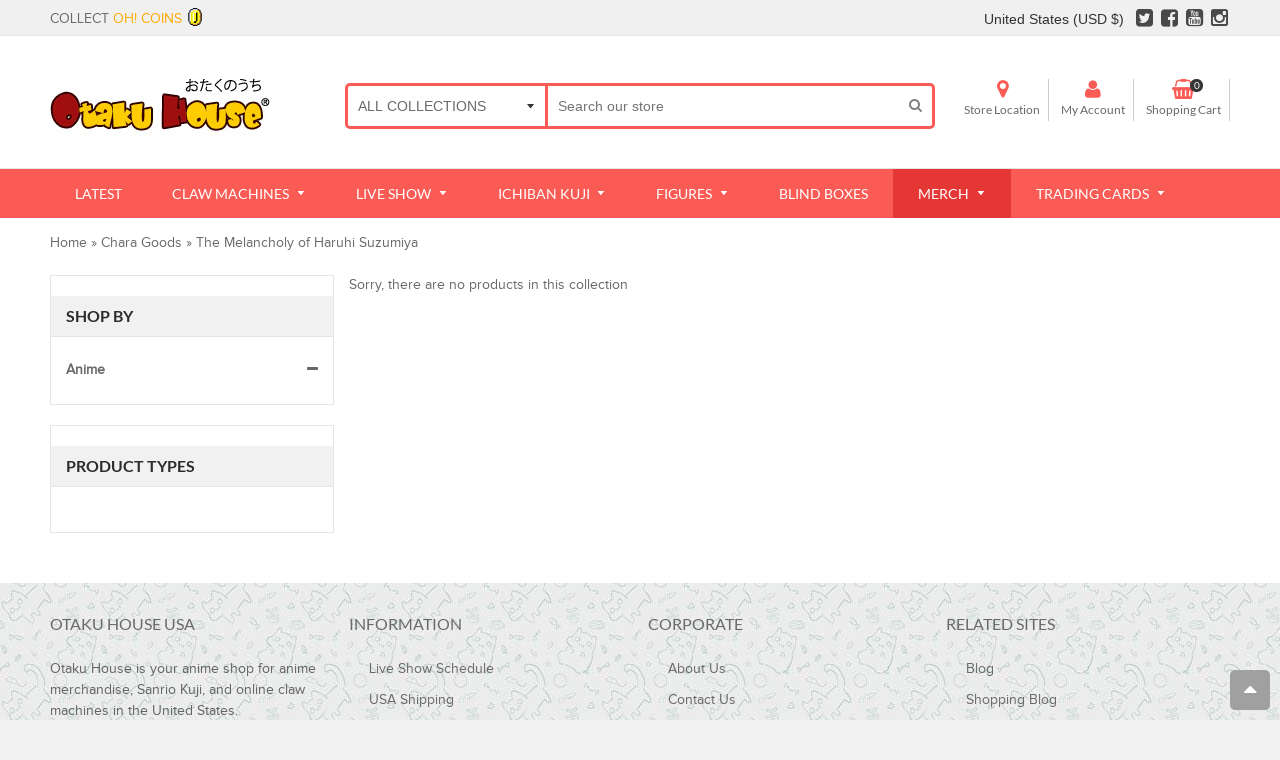

--- FILE ---
content_type: text/html; charset=utf-8
request_url: https://shop.otakuhouse.com/en-us/collections/anime-goods/the-melancholy-of-haruhi-suzumiya
body_size: 45985
content:
<!doctype html>
<!--[if IE 8]> <html class="no-js lt-ie9" lang="en"> <![endif]-->
<!--[if IE 9 ]> <html class="ie9 no-js"> <![endif]-->
<!-- [if (gt IE 9)|!(IE)]><! -->

<html class="no-js">
  <!-- <![endif] -->
  <head>
    



    

    

    




<title>
    Chara Goods
    - Buy
    The Melancholy of Haruhi Suzumiya
    Merchandise
    USA
  </title>
  
    <meta name="description" content="Awesome anime merchandise and character goods from Otaku House">
  
<!-- Google Tag Manager -->
    <script>
      (function(w,d,s,l,i){w[l]=w[l]||[];w[l].push({'gtm.start':
      new Date().getTime(),event:'gtm.js'});var f=d.getElementsByTagName(s)[0],
      j=d.createElement(s),dl=l!='dataLayer'?'&l='+l:'';j.async=true;j.src=
      'https://www.googletagmanager.com/gtm.js?id='+i+dl;f.parentNode.insertBefore(j,f);
      })(window,document,'script','dataLayer','GTM-KZ95V8W');
    </script>
    <!-- End Google Tag Manager -->

    <meta name="facebook-domain-verification" content="ufl1gdvt93ar7arzoio89b5o6u2j4e">
    <meta name="google-site-verification" content="EyX4GFEmALTED8MCKghUVcejhal1V5vozwIgaugkDYw">
    <!-- Basic page needs ================================================== -->
    <meta charset="utf-8">
    <meta http-equiv="Content-Security-Policy" content="upgrade-insecure-requests">
    <!--[if IE]> <meta http-equiv='X-UA-Compatible' content='IE=edge,chrome=1' /> <![endif]-->

    <link rel="shortcut icon" href="//shop.otakuhouse.com/cdn/shop/t/24/assets/favicon.png?v=131338107623586028241683598080" type="image/png">
    <!-- Font ================================================== -->
    

    <style>
      @font-face {
      font-family: 'Montserrat';
      src: url(//shop.otakuhouse.com/cdn/shop/t/24/assets/Montserrat-Black.eot?v=178391839609713771071683598160);
      src: url(//shop.otakuhouse.com/cdn/shop/t/24/assets/Montserrat-Black.eot?%23iefix&v=178391839609713771071683598160) format('embedded-opentype'),
      url(//shop.otakuhouse.com/cdn/shop/t/24/assets/Montserrat-Black.woff2?v=134290625535767737901683598162) format('woff2'),
      url(//shop.otakuhouse.com/cdn/shop/t/24/assets/Montserrat-Black.woff?v=130527941902506721521683598162) format('woff'),
      url(//shop.otakuhouse.com/cdn/shop/t/24/assets/Montserrat-Black.ttf?v=147961237940691977821683598161) format('truetype'),
      url(//shop.otakuhouse.com/cdn/shop/t/24/assets/Montserrat-Black.svg%23Montserrat-Black?118420) format('svg');
      font-weight: 900;
      font-style: normal;
      font-display: swap;
         }

         @font-face {
         font-family: 'Montserrat';
         src: url(//shop.otakuhouse.com/cdn/shop/t/24/assets/Montserrat-Bold.eot?v=142625846035166802481683598163);
         src: url(//shop.otakuhouse.com/cdn/shop/t/24/assets/Montserrat-Bold.eot?%23iefix&v=142625846035166802481683598163) format('embedded-opentype'),
         url(//shop.otakuhouse.com/cdn/shop/t/24/assets/Montserrat-Bold.woff2?v=162952599707499000311683598166) format('woff2'),
         url(//shop.otakuhouse.com/cdn/shop/t/24/assets/Montserrat-Bold.woff?v=177966395839643621131683598165) format('woff'),
         url(//shop.otakuhouse.com/cdn/shop/t/24/assets/Montserrat-Bold.ttf?v=136471532484402581051683598164) format('truetype'),
         url(//shop.otakuhouse.com/cdn/shop/t/24/assets/Montserrat-Bold.svg%23Montserrat-Bold?118420) format('svg');
         font-weight: bold;
         font-style: normal;
         font-display: swap;
         }

         @font-face {
         font-family: 'Montserrat';
         src: url(//shop.otakuhouse.com/cdn/shop/t/24/assets/Montserrat-Medium.eot?%23iefix&v=157152778835466624661683598166);
         src: url(//shop.otakuhouse.com/cdn/shop/t/24/assets/Montserrat-Medium.eot?%23iefix&v=157152778835466624661683598166) format('embedded-opentype'),
         url(//shop.otakuhouse.com/cdn/shop/t/24/assets/Montserrat-Medium.woff2?v=38641382521752841721683598169) format('woff2'),
         url(//shop.otakuhouse.com/cdn/shop/t/24/assets/Montserrat-Medium.woff?v=21820433714556861011683598168) format('woff'),
         url(//shop.otakuhouse.com/cdn/shop/t/24/assets/Montserrat-Medium.ttf?v=44295142781157762501683598168) format('truetype'),
         url(//shop.otakuhouse.com/cdn/shop/t/24/assets/Montserrat-Medium.svg%23Montserrat-Medium?118420) format('svg');
         font-weight: 500;
         font-style: normal;
         font-display: swap;
         }

         @font-face {
         font-family: 'Montserrat';
         src: url(//shop.otakuhouse.com/cdn/shop/t/24/assets/Montserrat-Regular.eot?v=113989923444759631731683598169);
         src: url(//shop.otakuhouse.com/cdn/shop/t/24/assets/Montserrat-Regular.eot?%23iefix&v=113989923444759631731683598169) format('embedded-opentype'),
         url(//shop.otakuhouse.com/cdn/shop/t/24/assets/Montserrat-Regular.woff2?v=163368634206553424801683598171) format('woff2'),
         url(//shop.otakuhouse.com/cdn/shop/t/24/assets/Montserrat-Regular.woff?v=105695560521376368051683598171) format('woff'),
         url(//shop.otakuhouse.com/cdn/shop/t/24/assets/Montserrat-Regular.ttf?v=19752209884871944801683598170) format('truetype'),
         url(//shop.otakuhouse.com/cdn/shop/t/24/assets/Montserrat-Regular.svg%23Montserrat-Regular?118420) format('svg');
         font-weight: normal;
         font-style: normal;
         font-display: swap;
         }

         @font-face {
         font-family: 'Lato';
         src: url(//shop.otakuhouse.com/cdn/shop/t/24/assets/Lato-Light.eot?v=163759499258709925771683598142);
         src: url(//shop.otakuhouse.com/cdn/shop/t/24/assets/Lato-Light.eot?%23iefix&v=163759499258709925771683598142) format('embedded-opentype'),
         url(//shop.otakuhouse.com/cdn/shop/t/24/assets/Lato-Light.woff2?v=6812350271222483701683598144) format('woff2'),
         url(//shop.otakuhouse.com/cdn/shop/t/24/assets/Lato-Light.woff?v=116817288983465787601683598143) format('woff'),
         url(//shop.otakuhouse.com/cdn/shop/t/24/assets/Lato-Light.ttf?v=45893460667104349031683598143) format('truetype'),
         url(//shop.otakuhouse.com/cdn/shop/t/24/assets/Lato-Light.svg%23Montserrat-Light?118420) format('svg');
         font-weight: 300;
         font-style: normal;
         font-display: swap;
         }

         @font-face {
         font-family: 'Lato';
         src: url(//shop.otakuhouse.com/cdn/shop/t/24/assets/Lato-Black.eot?v=82482291079221709561683598136);
         src: url(//shop.otakuhouse.com/cdn/shop/t/24/assets/Lato-Black.eot?%23iefix&v=82482291079221709561683598136) format('embedded-opentype'),
         url(//shop.otakuhouse.com/cdn/shop/t/24/assets/Lato-Black.woff2?v=131434817085661508121683598138) format('woff2'),
         url(//shop.otakuhouse.com/cdn/shop/t/24/assets/Lato-Black.woff?v=22993918058057556331683598137) format('woff'),
         url(//shop.otakuhouse.com/cdn/shop/t/24/assets/Lato-Black.ttf?v=90377684525163968211683598137) format('truetype'),
         url(//shop.otakuhouse.com/cdn/shop/t/24/assets/Lato-Black.svg%23Montserrat-Black?118420) format('svg');
         font-weight: 900;
         font-style: normal;
         font-display: swap;
         }

         @font-face {
         font-family: 'Lato';
         src: url(//shop.otakuhouse.com/cdn/shop/t/24/assets/Lato-Bold.eot?v=45615526470308199381683598139);
         src: url(//shop.otakuhouse.com/cdn/shop/t/24/assets/Lato-Bold.eot?%23iefix&v=45615526470308199381683598139) format('embedded-opentype'),
         url(//shop.otakuhouse.com/cdn/shop/t/24/assets/Lato-Bold.woff2?v=138621519034949369051683598141) format('woff2'),
         url(//shop.otakuhouse.com/cdn/shop/t/24/assets/Lato-Bold.woff?v=14600256045501371681683598140) format('woff'),
         url(//shop.otakuhouse.com/cdn/shop/t/24/assets/Lato-Bold.ttf?v=113986391621839881191683598140) format('truetype'),
         url(//shop.otakuhouse.com/cdn/shop/t/24/assets/Lato-Bold.svg%23Montserrat-Bold?118420) format('svg');
         font-weight: bold;
         font-style: normal;
         font-display: swap;
         }

         @font-face {
         font-family: 'Lato';
         src: url(//shop.otakuhouse.com/cdn/shop/t/24/assets/Lato-Regular.eot?v=170668527104814689081683598145);
         src: url(//shop.otakuhouse.com/cdn/shop/t/24/assets/Lato-Regular.eot?%23iefix&v=170668527104814689081683598145) format('embedded-opentype'),
         url(//shop.otakuhouse.com/cdn/shop/t/24/assets/Lato-Regular.woff2?v=151121338502181910541683598147) format('woff2'),
         url(//shop.otakuhouse.com/cdn/shop/t/24/assets/Lato-Regular.woff?v=171858305999387000981683598146) format('woff'),
         url(//shop.otakuhouse.com/cdn/shop/t/24/assets/Lato-Regular.ttf?v=136594231578717577581683598146) format('truetype'),
         url(//shop.otakuhouse.com/cdn/shop/t/24/assets/Lato-Regular.svg%23Montserrat-Regular?118420) format('svg');
         font-weight: normal;
         font-style: normal;
         font-display: swap;
         }
    </style>

    <!-- Helpers ================================================== -->
    <!-- /snippets/social-meta-tags.liquid -->


  <meta property="og:type" content="website">
  <meta property="og:title" content="Chara Goods">
    

    
  


  <meta property="og:description" content="Awesome anime merchandise and character goods from Otaku House">

  


  <meta property="og:description" content="Awesome anime merchandise and character goods from Otaku House">

  <meta property="og:url" content="https://shop.otakuhouse.com/en-us/collections/anime-goods/the-melancholy-of-haruhi-suzumiya">
  <meta property="og:site_name" content="Otaku House">





  <meta name="twitter:site" content="@myotakuhouse">

<meta name="twitter:card" content="summary">


    <link rel="canonical" href="https://shop.otakuhouse.com/en-us/collections/anime-goods/the-melancholy-of-haruhi-suzumiya">
    <meta name="viewport" content="width=device-width,initial-scale=1">
    <meta name="theme-color" content="#fa5c55">

    <!-- CSS ================================================== -->
    <link href="//shop.otakuhouse.com/cdn/shop/t/24/assets/jquery.fancybox.css?v=98505101369811597111696225279" rel="stylesheet" type="text/css" media="all" />
    <link rel="stylesheet" href="https://maxcdn.bootstrapcdn.com/font-awesome/4.5.0/css/font-awesome.min.css">
    <link href="//shop.otakuhouse.com/cdn/shop/t/24/assets/animate.min.css?v=159196102633764904231683598040" rel="stylesheet" type="text/css" media="all" />
    <link href="//shop.otakuhouse.com/cdn/shop/t/24/assets/swatch.css?v=22696585116936658321683598226" rel="stylesheet" type="text/css" media="all" /> 
    <link href="//shop.otakuhouse.com/cdn/shop/t/24/assets/owl.carousel.min.css?v=112546110432324672691683598181" rel="stylesheet" type="text/css" media="all" />
    
    <link href="//shop.otakuhouse.com/cdn/shop/t/24/assets/timber.scss.css?v=159765822415796249141698052799" rel="stylesheet" type="text/css" media="all" />
    
    

    <link href="//shop.otakuhouse.com/cdn/shop/t/24/assets/home_market.global.scss.css?v=3531014254543222451683598226" rel="stylesheet" type="text/css" media="all" />
    <link href="//shop.otakuhouse.com/cdn/shop/t/24/assets/home_market.style.scss.css?v=1913117465841231621767628188" rel="stylesheet" type="text/css" media="all" />
    <link href="//shop.otakuhouse.com/cdn/shop/t/24/assets/tada.css?v=18899053589108936951683598203" rel="stylesheet" type="text/css" media="all" />

    <!-- Header hook for plugins ================================================== -->
    <script>window.performance && window.performance.mark && window.performance.mark('shopify.content_for_header.start');</script><meta id="shopify-digital-wallet" name="shopify-digital-wallet" content="/3679101/digital_wallets/dialog">
<meta name="shopify-checkout-api-token" content="5f213122e161e13be4d22973f2882098">
<meta id="in-context-paypal-metadata" data-shop-id="3679101" data-venmo-supported="false" data-environment="production" data-locale="en_US" data-paypal-v4="true" data-currency="USD">
<link rel="alternate" type="application/atom+xml" title="Feed" href="/en-us/collections/anime-goods/the-melancholy-of-haruhi-suzumiya.atom" />
<link rel="alternate" hreflang="x-default" href="https://shop.otakuhouse.com/collections/anime-goods/the-melancholy-of-haruhi-suzumiya">
<link rel="alternate" hreflang="en-AU" href="https://shop.otakuhouse.com/en-au/collections/anime-goods/the-melancholy-of-haruhi-suzumiya">
<link rel="alternate" hreflang="en-US" href="https://shop.otakuhouse.com/en-us/collections/anime-goods/the-melancholy-of-haruhi-suzumiya">
<link rel="alternate" hreflang="en-CA" href="https://shop.otakuhouse.com/en-ca/collections/anime-goods/the-melancholy-of-haruhi-suzumiya">
<link rel="alternate" hreflang="en-SG" href="https://shop.otakuhouse.com/collections/anime-goods/the-melancholy-of-haruhi-suzumiya">
<link rel="alternate" type="application/json+oembed" href="https://shop.otakuhouse.com/en-us/collections/anime-goods/the-melancholy-of-haruhi-suzumiya.oembed">
<script async="async" src="/checkouts/internal/preloads.js?locale=en-US"></script>
<link rel="preconnect" href="https://shop.app" crossorigin="anonymous">
<script async="async" src="https://shop.app/checkouts/internal/preloads.js?locale=en-US&shop_id=3679101" crossorigin="anonymous"></script>
<script id="apple-pay-shop-capabilities" type="application/json">{"shopId":3679101,"countryCode":"SG","currencyCode":"USD","merchantCapabilities":["supports3DS"],"merchantId":"gid:\/\/shopify\/Shop\/3679101","merchantName":"Otaku House","requiredBillingContactFields":["postalAddress","email","phone"],"requiredShippingContactFields":["postalAddress","email","phone"],"shippingType":"shipping","supportedNetworks":["visa","masterCard","amex"],"total":{"type":"pending","label":"Otaku House","amount":"1.00"},"shopifyPaymentsEnabled":true,"supportsSubscriptions":true}</script>
<script id="shopify-features" type="application/json">{"accessToken":"5f213122e161e13be4d22973f2882098","betas":["rich-media-storefront-analytics"],"domain":"shop.otakuhouse.com","predictiveSearch":true,"shopId":3679101,"locale":"en"}</script>
<script>var Shopify = Shopify || {};
Shopify.shop = "myotakuhouse.myshopify.com";
Shopify.locale = "en";
Shopify.currency = {"active":"USD","rate":"0.79128642"};
Shopify.country = "US";
Shopify.theme = {"name":"Home Market Live - Currency","id":124164997199,"schema_name":null,"schema_version":null,"theme_store_id":null,"role":"main"};
Shopify.theme.handle = "null";
Shopify.theme.style = {"id":null,"handle":null};
Shopify.cdnHost = "shop.otakuhouse.com/cdn";
Shopify.routes = Shopify.routes || {};
Shopify.routes.root = "/en-us/";</script>
<script type="module">!function(o){(o.Shopify=o.Shopify||{}).modules=!0}(window);</script>
<script>!function(o){function n(){var o=[];function n(){o.push(Array.prototype.slice.apply(arguments))}return n.q=o,n}var t=o.Shopify=o.Shopify||{};t.loadFeatures=n(),t.autoloadFeatures=n()}(window);</script>
<script>
  window.ShopifyPay = window.ShopifyPay || {};
  window.ShopifyPay.apiHost = "shop.app\/pay";
  window.ShopifyPay.redirectState = null;
</script>
<script id="shop-js-analytics" type="application/json">{"pageType":"collection"}</script>
<script defer="defer" async type="module" src="//shop.otakuhouse.com/cdn/shopifycloud/shop-js/modules/v2/client.init-shop-cart-sync_DlSlHazZ.en.esm.js"></script>
<script defer="defer" async type="module" src="//shop.otakuhouse.com/cdn/shopifycloud/shop-js/modules/v2/chunk.common_D16XZWos.esm.js"></script>
<script type="module">
  await import("//shop.otakuhouse.com/cdn/shopifycloud/shop-js/modules/v2/client.init-shop-cart-sync_DlSlHazZ.en.esm.js");
await import("//shop.otakuhouse.com/cdn/shopifycloud/shop-js/modules/v2/chunk.common_D16XZWos.esm.js");

  window.Shopify.SignInWithShop?.initShopCartSync?.({"fedCMEnabled":true,"windoidEnabled":true});

</script>
<script>
  window.Shopify = window.Shopify || {};
  if (!window.Shopify.featureAssets) window.Shopify.featureAssets = {};
  window.Shopify.featureAssets['shop-js'] = {"shop-cart-sync":["modules/v2/client.shop-cart-sync_DKWYiEUO.en.esm.js","modules/v2/chunk.common_D16XZWos.esm.js"],"init-fed-cm":["modules/v2/client.init-fed-cm_vfPMjZAC.en.esm.js","modules/v2/chunk.common_D16XZWos.esm.js"],"init-shop-email-lookup-coordinator":["modules/v2/client.init-shop-email-lookup-coordinator_CR38P6MB.en.esm.js","modules/v2/chunk.common_D16XZWos.esm.js"],"init-shop-cart-sync":["modules/v2/client.init-shop-cart-sync_DlSlHazZ.en.esm.js","modules/v2/chunk.common_D16XZWos.esm.js"],"shop-cash-offers":["modules/v2/client.shop-cash-offers_CJw4IQ6B.en.esm.js","modules/v2/chunk.common_D16XZWos.esm.js","modules/v2/chunk.modal_UwFWkumu.esm.js"],"shop-toast-manager":["modules/v2/client.shop-toast-manager_BY778Uv6.en.esm.js","modules/v2/chunk.common_D16XZWos.esm.js"],"init-windoid":["modules/v2/client.init-windoid_DVhZdEm3.en.esm.js","modules/v2/chunk.common_D16XZWos.esm.js"],"shop-button":["modules/v2/client.shop-button_D2ZzKUPa.en.esm.js","modules/v2/chunk.common_D16XZWos.esm.js"],"avatar":["modules/v2/client.avatar_BTnouDA3.en.esm.js"],"init-customer-accounts-sign-up":["modules/v2/client.init-customer-accounts-sign-up_CQZUmjGN.en.esm.js","modules/v2/client.shop-login-button_Cu5K-F7X.en.esm.js","modules/v2/chunk.common_D16XZWos.esm.js","modules/v2/chunk.modal_UwFWkumu.esm.js"],"pay-button":["modules/v2/client.pay-button_CcBqbGU7.en.esm.js","modules/v2/chunk.common_D16XZWos.esm.js"],"init-shop-for-new-customer-accounts":["modules/v2/client.init-shop-for-new-customer-accounts_B5DR5JTE.en.esm.js","modules/v2/client.shop-login-button_Cu5K-F7X.en.esm.js","modules/v2/chunk.common_D16XZWos.esm.js","modules/v2/chunk.modal_UwFWkumu.esm.js"],"shop-login-button":["modules/v2/client.shop-login-button_Cu5K-F7X.en.esm.js","modules/v2/chunk.common_D16XZWos.esm.js","modules/v2/chunk.modal_UwFWkumu.esm.js"],"shop-follow-button":["modules/v2/client.shop-follow-button_BX8Slf17.en.esm.js","modules/v2/chunk.common_D16XZWos.esm.js","modules/v2/chunk.modal_UwFWkumu.esm.js"],"init-customer-accounts":["modules/v2/client.init-customer-accounts_DjKkmQ2w.en.esm.js","modules/v2/client.shop-login-button_Cu5K-F7X.en.esm.js","modules/v2/chunk.common_D16XZWos.esm.js","modules/v2/chunk.modal_UwFWkumu.esm.js"],"lead-capture":["modules/v2/client.lead-capture_ChWCg7nV.en.esm.js","modules/v2/chunk.common_D16XZWos.esm.js","modules/v2/chunk.modal_UwFWkumu.esm.js"],"checkout-modal":["modules/v2/client.checkout-modal_DPnpVyv-.en.esm.js","modules/v2/chunk.common_D16XZWos.esm.js","modules/v2/chunk.modal_UwFWkumu.esm.js"],"shop-login":["modules/v2/client.shop-login_leRXJtcZ.en.esm.js","modules/v2/chunk.common_D16XZWos.esm.js","modules/v2/chunk.modal_UwFWkumu.esm.js"],"payment-terms":["modules/v2/client.payment-terms_Bp9K0NXD.en.esm.js","modules/v2/chunk.common_D16XZWos.esm.js","modules/v2/chunk.modal_UwFWkumu.esm.js"]};
</script>
<script>(function() {
  var isLoaded = false;
  function asyncLoad() {
    if (isLoaded) return;
    isLoaded = true;
    var urls = ["https:\/\/js.smile.io\/v1\/smile-shopify.js?shop=myotakuhouse.myshopify.com","\/\/cdn.shopify.com\/proxy\/b2bec77f08201131ce7dbdda0a8b4a05c745aa6e57137b0a64775900c075b851\/static.cdn.printful.com\/static\/js\/external\/shopify-product-customizer.js?v=0.28\u0026shop=myotakuhouse.myshopify.com\u0026sp-cache-control=cHVibGljLCBtYXgtYWdlPTkwMA","https:\/\/www.goldendev.win\/shopify\/show-recent-orders\/js\/show-recent-orders.js?shop=myotakuhouse.myshopify.com","https:\/\/cdn.pushowl.com\/latest\/sdks\/pushowl-shopify.js?subdomain=myotakuhouse\u0026environment=production\u0026guid=9f6885b7-0711-4563-a688-f70373b2ab3a\u0026shop=myotakuhouse.myshopify.com","https:\/\/linkcious.com\/widgets\/js\/widget.js?shop=myotakuhouse.myshopify.com","https:\/\/searchanise-ef84.kxcdn.com\/widgets\/shopify\/init.js?a=0x0M3K3m3q\u0026shop=myotakuhouse.myshopify.com"];
    for (var i = 0; i < urls.length; i++) {
      var s = document.createElement('script');
      s.type = 'text/javascript';
      s.async = true;
      s.src = urls[i];
      var x = document.getElementsByTagName('script')[0];
      x.parentNode.insertBefore(s, x);
    }
  };
  if(window.attachEvent) {
    window.attachEvent('onload', asyncLoad);
  } else {
    window.addEventListener('load', asyncLoad, false);
  }
})();</script>
<script id="__st">var __st={"a":3679101,"offset":28800,"reqid":"879a6db4-31ae-4c2b-9fd4-3fc6fc436a07-1768585732","pageurl":"shop.otakuhouse.com\/en-us\/collections\/anime-goods\/the-melancholy-of-haruhi-suzumiya","u":"2912951b1c2a","p":"collection","rtyp":"collection","rid":18098773};</script>
<script>window.ShopifyPaypalV4VisibilityTracking = true;</script>
<script id="captcha-bootstrap">!function(){'use strict';const t='contact',e='account',n='new_comment',o=[[t,t],['blogs',n],['comments',n],[t,'customer']],c=[[e,'customer_login'],[e,'guest_login'],[e,'recover_customer_password'],[e,'create_customer']],r=t=>t.map((([t,e])=>`form[action*='/${t}']:not([data-nocaptcha='true']) input[name='form_type'][value='${e}']`)).join(','),a=t=>()=>t?[...document.querySelectorAll(t)].map((t=>t.form)):[];function s(){const t=[...o],e=r(t);return a(e)}const i='password',u='form_key',d=['recaptcha-v3-token','g-recaptcha-response','h-captcha-response',i],f=()=>{try{return window.sessionStorage}catch{return}},m='__shopify_v',_=t=>t.elements[u];function p(t,e,n=!1){try{const o=window.sessionStorage,c=JSON.parse(o.getItem(e)),{data:r}=function(t){const{data:e,action:n}=t;return t[m]||n?{data:e,action:n}:{data:t,action:n}}(c);for(const[e,n]of Object.entries(r))t.elements[e]&&(t.elements[e].value=n);n&&o.removeItem(e)}catch(o){console.error('form repopulation failed',{error:o})}}const l='form_type',E='cptcha';function T(t){t.dataset[E]=!0}const w=window,h=w.document,L='Shopify',v='ce_forms',y='captcha';let A=!1;((t,e)=>{const n=(g='f06e6c50-85a8-45c8-87d0-21a2b65856fe',I='https://cdn.shopify.com/shopifycloud/storefront-forms-hcaptcha/ce_storefront_forms_captcha_hcaptcha.v1.5.2.iife.js',D={infoText:'Protected by hCaptcha',privacyText:'Privacy',termsText:'Terms'},(t,e,n)=>{const o=w[L][v],c=o.bindForm;if(c)return c(t,g,e,D).then(n);var r;o.q.push([[t,g,e,D],n]),r=I,A||(h.body.append(Object.assign(h.createElement('script'),{id:'captcha-provider',async:!0,src:r})),A=!0)});var g,I,D;w[L]=w[L]||{},w[L][v]=w[L][v]||{},w[L][v].q=[],w[L][y]=w[L][y]||{},w[L][y].protect=function(t,e){n(t,void 0,e),T(t)},Object.freeze(w[L][y]),function(t,e,n,w,h,L){const[v,y,A,g]=function(t,e,n){const i=e?o:[],u=t?c:[],d=[...i,...u],f=r(d),m=r(i),_=r(d.filter((([t,e])=>n.includes(e))));return[a(f),a(m),a(_),s()]}(w,h,L),I=t=>{const e=t.target;return e instanceof HTMLFormElement?e:e&&e.form},D=t=>v().includes(t);t.addEventListener('submit',(t=>{const e=I(t);if(!e)return;const n=D(e)&&!e.dataset.hcaptchaBound&&!e.dataset.recaptchaBound,o=_(e),c=g().includes(e)&&(!o||!o.value);(n||c)&&t.preventDefault(),c&&!n&&(function(t){try{if(!f())return;!function(t){const e=f();if(!e)return;const n=_(t);if(!n)return;const o=n.value;o&&e.removeItem(o)}(t);const e=Array.from(Array(32),(()=>Math.random().toString(36)[2])).join('');!function(t,e){_(t)||t.append(Object.assign(document.createElement('input'),{type:'hidden',name:u})),t.elements[u].value=e}(t,e),function(t,e){const n=f();if(!n)return;const o=[...t.querySelectorAll(`input[type='${i}']`)].map((({name:t})=>t)),c=[...d,...o],r={};for(const[a,s]of new FormData(t).entries())c.includes(a)||(r[a]=s);n.setItem(e,JSON.stringify({[m]:1,action:t.action,data:r}))}(t,e)}catch(e){console.error('failed to persist form',e)}}(e),e.submit())}));const S=(t,e)=>{t&&!t.dataset[E]&&(n(t,e.some((e=>e===t))),T(t))};for(const o of['focusin','change'])t.addEventListener(o,(t=>{const e=I(t);D(e)&&S(e,y())}));const B=e.get('form_key'),M=e.get(l),P=B&&M;t.addEventListener('DOMContentLoaded',(()=>{const t=y();if(P)for(const e of t)e.elements[l].value===M&&p(e,B);[...new Set([...A(),...v().filter((t=>'true'===t.dataset.shopifyCaptcha))])].forEach((e=>S(e,t)))}))}(h,new URLSearchParams(w.location.search),n,t,e,['guest_login'])})(!0,!1)}();</script>
<script integrity="sha256-4kQ18oKyAcykRKYeNunJcIwy7WH5gtpwJnB7kiuLZ1E=" data-source-attribution="shopify.loadfeatures" defer="defer" src="//shop.otakuhouse.com/cdn/shopifycloud/storefront/assets/storefront/load_feature-a0a9edcb.js" crossorigin="anonymous"></script>
<script crossorigin="anonymous" defer="defer" src="//shop.otakuhouse.com/cdn/shopifycloud/storefront/assets/shopify_pay/storefront-65b4c6d7.js?v=20250812"></script>
<script data-source-attribution="shopify.dynamic_checkout.dynamic.init">var Shopify=Shopify||{};Shopify.PaymentButton=Shopify.PaymentButton||{isStorefrontPortableWallets:!0,init:function(){window.Shopify.PaymentButton.init=function(){};var t=document.createElement("script");t.src="https://shop.otakuhouse.com/cdn/shopifycloud/portable-wallets/latest/portable-wallets.en.js",t.type="module",document.head.appendChild(t)}};
</script>
<script data-source-attribution="shopify.dynamic_checkout.buyer_consent">
  function portableWalletsHideBuyerConsent(e){var t=document.getElementById("shopify-buyer-consent"),n=document.getElementById("shopify-subscription-policy-button");t&&n&&(t.classList.add("hidden"),t.setAttribute("aria-hidden","true"),n.removeEventListener("click",e))}function portableWalletsShowBuyerConsent(e){var t=document.getElementById("shopify-buyer-consent"),n=document.getElementById("shopify-subscription-policy-button");t&&n&&(t.classList.remove("hidden"),t.removeAttribute("aria-hidden"),n.addEventListener("click",e))}window.Shopify?.PaymentButton&&(window.Shopify.PaymentButton.hideBuyerConsent=portableWalletsHideBuyerConsent,window.Shopify.PaymentButton.showBuyerConsent=portableWalletsShowBuyerConsent);
</script>
<script data-source-attribution="shopify.dynamic_checkout.cart.bootstrap">document.addEventListener("DOMContentLoaded",(function(){function t(){return document.querySelector("shopify-accelerated-checkout-cart, shopify-accelerated-checkout")}if(t())Shopify.PaymentButton.init();else{new MutationObserver((function(e,n){t()&&(Shopify.PaymentButton.init(),n.disconnect())})).observe(document.body,{childList:!0,subtree:!0})}}));
</script>
<link id="shopify-accelerated-checkout-styles" rel="stylesheet" media="screen" href="https://shop.otakuhouse.com/cdn/shopifycloud/portable-wallets/latest/accelerated-checkout-backwards-compat.css" crossorigin="anonymous">
<style id="shopify-accelerated-checkout-cart">
        #shopify-buyer-consent {
  margin-top: 1em;
  display: inline-block;
  width: 100%;
}

#shopify-buyer-consent.hidden {
  display: none;
}

#shopify-subscription-policy-button {
  background: none;
  border: none;
  padding: 0;
  text-decoration: underline;
  font-size: inherit;
  cursor: pointer;
}

#shopify-subscription-policy-button::before {
  box-shadow: none;
}

      </style>

<script>window.performance && window.performance.mark && window.performance.mark('shopify.content_for_header.end');</script>

    <!-- /snippets/oldIE-js.liquid -->


<!--[if lt IE 9]>
<script src="//cdnjs.cloudflare.com/ajax/libs/html5shiv/3.7.2/html5shiv.min.js" type="text/javascript"></script>
<script src="//shop.otakuhouse.com/cdn/shop/t/24/assets/respond.min.js?v=52248677837542619231683598188" type="text/javascript"></script>
<link href="//shop.otakuhouse.com/cdn/shop/t/24/assets/respond-proxy.html" id="respond-proxy" rel="respond-proxy" />
<link href="//shop.otakuhouse.com/search?q=8ec1807be9e91e098ee7d96714eb88fb" id="respond-redirect" rel="respond-redirect" />
<script src="//shop.otakuhouse.com/search?q=8ec1807be9e91e098ee7d96714eb88fb" type="text/javascript"></script>
<![endif]-->



    <script src="//ajax.googleapis.com/ajax/libs/jquery/1.11.0/jquery.min.js" type="text/javascript"></script>
    <script src="//shop.otakuhouse.com/cdn/shop/t/24/assets/modernizr.min.js?v=137617515274177302221683598159" type="text/javascript"></script>
    <script src="//shop.otakuhouse.com/cdn/shop/t/24/assets/owl.carousel.min.js?v=29039801512336166901683598181" type="text/javascript"></script>
    <script src="//shop.otakuhouse.com/cdn/shop/t/24/assets/jquery.fancybox.min.js?v=72616516887452960261683598128" type="text/javascript"></script>
    <script src="//shop.otakuhouse.com/cdn/shop/t/24/assets/jquery.tweet.min.js?v=42167546628440177581683598131" type="text/javascript"></script>
    <script src="//shop.otakuhouse.com/cdn/shop/t/24/assets/jquery.optionSelect.js?v=54338590596837047101683598131" type="text/javascript"></script>
    
    
    
    
    
    <!-- <script src="https://cdnjs.cloudflare.com/ajax/libs/moment.js/2.22.2/moment.min.js"></script> -->
    <script src="https://cdnjs.cloudflare.com/ajax/libs/dayjs/1.7.5/dayjs.min.js"></script>
    <!-- Swiftype meta search ================================================== -->
    

    
      <meta property="st:title" content="Chara Goods">
      
    

    
      <script type="text/javascript">
        (function e(){var e=document.createElement("script");e.type="text/javascript",e.async=true,e.src="//staticw2.yotpo.com/OdzJkS5w7IiGv0PMR8exeQw7njQmJcEKUbNA3V2d/widget.js";var t=document.getElementsByTagName("script")[0];t.parentNode.insertBefore(e,t)})();
      </script>
    

    <link href="//shop.otakuhouse.com/cdn/shop/t/24/assets/crowdfunder.scss.css?v=10186879449654909231683598069" rel="stylesheet" type="text/css" media="all" />

    <script>
  
function getCookie(cname) {
  var name = cname + "=";
  var decodedCookie = decodeURIComponent(document.cookie);
  var ca = decodedCookie.split(';');
  for(var i = 0; i <ca.length; i++) {
    var c = ca[i];
    while (c.charAt(0) == ' ') {
      c = c.substring(1);
    }
    if (c.indexOf(name) == 0) {
      return c.substring(name.length, c.length);
    }
  }
  return "";
}
  
</script>

    <script>
      //    window.linkcious_domain = 'https://staging.linkcious.com';
    </script>

    <script src = "https://chiibi.com/widget/photos/widget.js" async></script>

    

<script>
  document.addEventListener("DOMContentLoaded", function(event) {
    const style = document.getElementById('wsg-custom-style');
    if (typeof window.isWsgCustomer != "undefined" && isWsgCustomer) {
      style.innerHTML = `
        ${style.innerHTML} 
        /* A friend of hideWsg - this will _show_ only for wsg customers. Add class to an element to use */
        .showWsg {
          display: unset;
        }
        /* wholesale only CSS */
        .additional-checkout-buttons, .shopify-payment-button {
          display: none !important;
        }
        .wsg-proxy-container select {
          background-color: 
          ${
        document.querySelector('input').style.backgroundColor
          ? document.querySelector('input').style.backgroundColor
          : 'white'
        } !important;
        }
      `;
    } else {
      style.innerHTML = `
        ${style.innerHTML}
        /* Add CSS rules here for NOT wsg customers - great to hide elements from retail when we can't access the code driving the element */
        
      `;
    }

    if (typeof window.embedButtonBg !== undefined && typeof window.embedButtonText !== undefined && window.embedButtonBg !== window.embedButtonText) {
      style.innerHTML = `
        ${style.innerHTML}
        .wsg-button-fix {
          background: ${embedButtonBg} !important;
          border-color: ${embedButtonBg} !important;
          color: ${embedButtonText} !important;
        }
      `;
    }

    // =========================
    //         CUSTOM JS
    // ==========================
    if (document.querySelector(".wsg-proxy-container")) {
      initNodeObserver(wsgCustomJs);
    }
  })

  function wsgCustomJs() {

    // update button classes
    const button = document.querySelectorAll(".wsg-button-fix");
    let buttonClass = "btn";
    buttonClass = buttonClass.split(" ");
    for (let i = 0; i < button.length; i++) {
      button[i].classList.add(... buttonClass);
    }

    // wsgCustomJs window placeholder
    // update secondary btn color on proxy cart
    if (document.getElementById("wsg-checkout-one")) {
      const checkoutButton = document.getElementById("wsg-checkout-one");
      let wsgBtnColor = window.getComputedStyle(checkoutButton).backgroundColor;
      let wsgBtnBackground = "none";
      let wsgBtnBorder = "thin solid " + wsgBtnColor;
      let wsgBtnPadding = window.getComputedStyle(checkoutButton).padding;
      let spofBtn = document.querySelectorAll(".spof-btn");
      for (let i = 0; i < spofBtn.length; i++) {
        spofBtn[i].style.background = wsgBtnBackground;
        spofBtn[i].style.color = wsgBtnColor;
        spofBtn[i].style.border = wsgBtnBorder;
        spofBtn[i].style.padding = wsgBtnPadding;
      }
    }

    // update Quick Order Form label
    if (typeof window.embedSPOFLabel != "undefined" && embedSPOFLabel) {
      document.querySelectorAll(".spof-btn").forEach(function(spofBtn) {
        spofBtn.removeAttribute("data-translation-selector");
        spofBtn.innerHTML = embedSPOFLabel;
      });
    }
  }

  function initNodeObserver(onChangeNodeCallback) {

    // Select the node that will be observed for mutations
    const targetNode = document.querySelector(".wsg-proxy-container");

    // Options for the observer (which mutations to observe)
    const config = {
      attributes: true,
      childList: true,
      subtree: true
    };

    // Callback function to execute when mutations are observed
    const callback = function(mutationsList, observer) {
      for (const mutation of mutationsList) {
        if (mutation.type === 'childList') {
          onChangeNodeCallback();
          observer.disconnect();
        }
      }
    };

    // Create an observer instance linked to the callback function
    const observer = new MutationObserver(callback);

    // Start observing the target node for configured mutations
    observer.observe(targetNode, config);
  }
</script>


<style id="wsg-custom-style">
  /* A friend of hideWsg - this will _show_ only for wsg customers. Add class to an element to use */
  .showWsg {
    display: none;
  }
  /* Signup/login */
  #wsg-signup select,
  #wsg-signup input,
  #wsg-signup textarea {
    height: 46px;
    border: thin solid #d1d1d1;
    padding: 6px 10px;
  }
  #wsg-signup textarea {
    min-height: 100px;
  }
  .wsg-login-input {
    height: 46px;
    border: thin solid #d1d1d1;
    padding: 6px 10px;
  }
  #wsg-signup select {
  }
/*   Quick Order Form */
  .wsg-table td {
    border: none;
    min-width: 150px;
  }
  .wsg-table tr {
    border-bottom: thin solid #d1d1d1; 
    border-left: none;
  }
  .wsg-table input[type="number"] {
    border: thin solid #d1d1d1;
    padding: 5px 15px;
    min-height: 42px;
  }
  #wsg-spof-link a {
    text-decoration: inherit;
    color: inherit;
  }
  .wsg-proxy-container {
    margin-top: 0% !important;
  }
  @media screen and (max-width:768px){
    .wsg-proxy-container .wsg-table input[type="number"] {
        max-width: 80%; 
    }
    .wsg-center img {
      width: 50px !important;
    }
    .wsg-variant-price-area {
      min-width: 70px !important;
    }
  }
  /* Submit button */
  #wsg-cart-update{
    padding: 8px 10px;
    min-height: 45px;
    max-width: 100% !important;
  }
  .wsg-table {
    background: inherit !important;
  }
  .wsg-spof-container-main {
    background: inherit !important;
  }
  /* General fixes */
  .wsg-hide-prices {
    opacity: 0;
  }
  .wsg-ws-only .button {
    margin: 0;
  }
</style>

    <!-- End of Header  -->

  <!-- BEGIN app block: shopify://apps/wholesale-gorilla/blocks/wsg-header/c48d0487-dff9-41a4-94c8-ec6173fe8b8d -->

   
  















  <!-- check for wsg customer - this now downcases to compare so we are no longer concerned about case matching in tags -->


      
      
      
      
      
      <!-- ajax data -->
      
        
          
        
      
      <script>
        console.log("Wsg-header release 5.22.24")
        // here we need to check if we on a previw theme and set the shop config from the metafield
        
const wsgShopConfigMetafields = {
            
          
            
          
            
          
            
              shopConfig : {"btnClasses":"btn","hideDomElements":[".hideWsg",".snize-price-list"],"wsgPriceSelectors":{"productPrice":["#ProductPrice","#quick-shop-price-container"],"collectionPrices":[".product-price"]},"autoInstall":true,"wsgMultiAjax":false,"wsgAjaxSettings":{"price":".ajaxcart__row .money","linePrice":"","subtotal":".price-total","checkoutBtn":".cart__checkout"},"wsgSwatch":"","wsgAccountPageSelector":".wsgSpofPlace","wsgVolumeTable":".detail-social","excludedSections":[],"productSelectors":[".owl-item"],"wsgQVSelector":[".fancybox-skin"],"fileList":[],"wsgVersion":6,"themeId":124164997199,"installing":false},
            
          
            
              shopConfig70383557 : {"btnClasses":"btn","hideDomElements":[".hideWsg",".additional_checkout_buttons","#ComparePrice"],"wsgPriceSelectors":{"productPrice":["#quick-shop-price-container","#ProductPrice"],"collectionPrices":[".product-price",".snize-price"]},"autoInstall":true,"wsgMultiAjax":false,"wsgAjaxSettings":{"price":".ajaxcart__row > .grid > div:last-of-type > div > div:last-of-type","linePrice":"","subtotal":".ajaxcart__footer .price-total","checkoutBtn":"[name='checkout']"},"wsgSwatch":"","wsgAccountPageSelector":".breadcrumb-wrapper","wsgVolumeTable":"","excludedSections":[],"productSelectors":[".grid-uniform > .grid__item","li.snize-product",".owl-item"],"wsgQVSelector":[".fancybox-skin"],"fileList":[],"wsgATCButtonsSelectors":[],"wsgVersion":6,"themeId":70383557},
            
          
}
        let wsgShopConfig = {"btnClasses":"btn","hideDomElements":[".hideWsg",".snize-price-list"],"wsgPriceSelectors":{"productPrice":["#ProductPrice","#quick-shop-price-container"],"collectionPrices":[".product-price"]},"autoInstall":true,"wsgMultiAjax":false,"wsgAjaxSettings":{"price":".ajaxcart__row .money","linePrice":"","subtotal":".price-total","checkoutBtn":".cart__checkout"},"wsgSwatch":"","wsgAccountPageSelector":".wsgSpofPlace","wsgVolumeTable":".detail-social","excludedSections":[],"productSelectors":[".owl-item"],"wsgQVSelector":[".fancybox-skin"],"fileList":[],"wsgVersion":6,"themeId":124164997199,"installing":false};
        if (window.Shopify.theme.role !== 'main') {
          const wsgShopConfigUnpublishedTheme = wsgShopConfigMetafields[`shopConfig${window.Shopify.theme.id}`];
          if (wsgShopConfigUnpublishedTheme) {
            wsgShopConfig = wsgShopConfigUnpublishedTheme;
          }
        }
        // ==========================================
        //      Set global liquid variables
        // ==========================================
        // general variables 1220
        var wsgVersion = 6.0;
        var wsgActive = true;
        // the permanent domain of the shop
        var shopPermanentDomain = 'myotakuhouse.myshopify.com';
        const wsgShopOrigin = 'https://shop.otakuhouse.com';
        const wsgThemeTemplate = 'collection';
        //customer
        var isWsgCustomer = 
          false
        ;
        var wsgCustomerTags = null
        var wsgCustomerId = null
        // execution variables
        var wsgRunCollection;
        var wsgCollectionObserver;
        var wsgRunProduct;
        var wsgRunAccount;
        var wsgRunCart;
        var wsgRunSinglePage;
        var wsgRunSignup;
        var wsgRunSignupV2;
        var runProxy;
        // wsgData
        var wsgData = {"hostedStore":{"branding":{"isShowLogo":true},"accountPage":{"title":"My Account"},"cartPage":{"description":"","title":"Your Cart"},"catalogPage":{"collections":[],"hideSoldOut":false,"imageAspectRatio":"adaptToImage","numberOfColumns":4,"productsPerPage":12},"spofPage":{"description":"","title":"Quick Order Form"},"colorSettings":{"background":"#FFFFFF","primaryColor":"#000000","secondaryColor":"#FFFFFF","textColor":"#000000"},"footer":{"privacyPolicy":false,"termsOfService":false},"bannerText":"You are logged in to your wholesale account"},"translations":{"custom":false,"enable":true,"language":"english","translateBasedOnMarket":true},"shop_preferences":{"cart":{"note":{"description":"","isRequired":false},"poNumber":{"isRequired":false,"isShow":false},"termsAndConditions":{"isEnable":false,"text":""}},"exclusionsAndLocksSettings":{},"transitions":{"showTransitions":false,"installedTransitions":true},"retailPrice":{"enable":false,"strikethrough":true,"lowerOpacity":true,"label":"List Price"},"checkInventory":true,"showShipPartial":false,"exclusions":[],"autoBackorder":false,"taxRate":-1,"draftNotification":true,"hideExclusions":true,"minOrder":1000,"marketSetting":true,"customWholesaleDiscountLabel":"","taxLabel":"","includeTaxInPriceRule":false,"retailExclusionsStatus":"enabled"},"page_styles":{"btnClasses":"","proxyMargin":0,"shipMargin":50},"volume_discounts":{"quantity_discounts":{"enabled":false,"products":[],"collections":[]},"settings":{"product_price_table":{},"custom_messages":{"custom_banner":{"banner_default":true,"banner_input":"Spend {{$}}, receive {{%}} off of your order."},"custom_success":{"success_default":true,"success_input":"Congratulations!  You received {{%}} off of your order!"}}},"enabled":true,"discounts":[{"min":130000,"percent":0.9,"_id":"60d1a54aa606c20041cdcc37","id":"e0c9n_iAR"}]},"shipping_rates":{"handlingFee":{"type":"flat","amount":-1,"percent":-1,"min":-1,"max":-1,"label":""},"itemReservationOnInternational":{"isEnabledCustomReservationTime":false,"isReserveInventory":false,"reserveInventoryDays":60},"internationalMsg":{"title":"Thank you for your order.","message":"Because you are outside of our home country we will calculate your shipping and send you an invoice shortly."},"localPickup":{"fee":-1,"instructions":"","isEnabled":false,"locations":[],"minOrderPrice":0,"pickupTime":""},"localDelivery":{"isEnabled":true,"minOrderPrice":0},"useShopifyDefault":false,"freeShippingMin":-1,"fixedPercent":-1,"flatRate":-1,"redirectInternational":false,"ignoreAll":true,"ignoreCarrierRates":true,"autoApplyLowestRate":true,"deliveryTime":"","ignoreShopifyFreeRates":false,"isIncludeLocalDeliveryInLowestRate":true,"customShippingRateLabel":""},"single_page":{"collapseCollections":null,"excludeCollections":{"gid://shopify/Collection/236579653":{"handle":"anime-plush","id":"gid://shopify/Collection/236579653","title":"Anime Plush"},"gid://shopify/Collection/57984090191":{"handle":"figure-preorders","id":"gid://shopify/Collection/57984090191","title":"Figure Preorders"},"gid://shopify/Collection/24950601":{"handle":"anime-figures","id":"gid://shopify/Collection/24950601","title":"Figures (In Stock)"},"gid://shopify/Collection/262591578191":{"handle":"kuji-full-set-in-stock","id":"gid://shopify/Collection/262591578191","title":"Kuji (Full Set) - In Stock"},"gid://shopify/Collection/262591545423":{"handle":"kuji-full-set-preorders","id":"gid://shopify/Collection/262591545423","title":"Kuji (Full Set) - Preorders"},"gid://shopify/Collection/4617142288":{"handle":"kuji-full-sets","id":"gid://shopify/Collection/4617142288","title":"Kuji (Full Sets) - Pre-Orders"},"gid://shopify/Collection/227284421":{"handle":"nendoroid","id":"gid://shopify/Collection/227284421","title":"Nendoroid"}},"menuAction":"include","message":"The Kuji sets that are available for wholesale order are below. \n!!!ALL PRICES IN SGD!!!","linkInCart":true,"isHideSPOFbtn":false,"isShowInventoryInfo":true,"isShowSku":true,"spofButtonText":"Quick Order Form"},"net_orders":{"netRedirect":{"autoEmail":false,"message":"","title":"Thank you for your order!"},"autoPending":false,"enabled":false,"netTag":"","defaultPaymentTermsTemplateId":"","netTags":[],"isEnabledCustomReservationTime":false,"isReserveInventory":false,"reserveInventoryDays":60},"customer":{"signup":{"autoInvite":true,"autoTags":["wholesale"],"message":"Please fill up this form to apply for wholesale rates.<br> \nInclude these information under the notes field:<br>\n\n<b>Owner Info</b><br>\n- Name of President of the company<br>\n- Direct phone number and email<br>\n<br>\n<b>Business Info</b><br>\n- Wholesaler / Retailer / Importer / Online Shop<br>\n- Year business started<br>\n- Number of employees<br>\n- Approximate value of monthly sales<br>\n\n\n","taxExempt":true},"loginMessage":"Log in to your wholesale account here.","accountMessage":"-> Click to see wholesale discounts","redirectMessage":"Keep an eye on your email. As soon as we verify your account we will send you an email with a link to set up your password and start shopping.","accountPendingTitle":"Account Created!"},"quantity":{"cart":{"minValue":1000},"collections":[],"migratedToCurrent":true,"products":[]},"activeTags":["wholesale"],"hideDrafts":[],"server_link":"https://www.wholesalegorilla.app/shop_assets/wsg-index.js","tier":"basic","updateShopAnalyticsJobId":19089,"isPauseShop":false,"installStatus":"complete"}
        var wsgTier = 'basic'
        // AJAX variables
        var wsgRunAjax;
        var wsgAjaxCart;
        // product variables
        var wsgCollectionsList = null
        var wsgProdData = null
        
          var wsgCurrentVariant = null;
        
        var wsgCheckRestrictedProd = false;
        // Market and tax variables
        var wsgShopCountryCode = "SG";
        var wsgShopCountry = "Singapore"
        var wsgCustomerTaxExempt = null
        var wsgPricesIncludeTax = true
        var wsgCustomerSelectedMarket = {
          country: "United States",
          iso_code: "US"
        }
        var wsgPrimaryMarketCurrency = "SGD";
        // money formatting
        var wsgMoneyFormat = "${{amount}}";
        // config variables
        var wsgAjaxSettings = wsgShopConfig.wsgAjaxSettings;
        var wsgSwatch = wsgShopConfig.wsgSwatch;
        var wsgPriceSelectors = wsgShopConfig.wsgPriceSelectors;
        var wsgVolumeTable = wsgShopConfig.wsgVolumeTable;
        var wsgUseLegacyCollection = wsgShopConfig.wsgUseLegacyCollection;
        var wsgQVSelector = wsgShopConfig.wsgQVSelector;
        var hideDomElements = wsgShopConfig.hideDomElements;
        // button color settings
        var embedButtonBg = '#000000';
        var embedButtonText = '#000000';
        // Quick Order Form Label settings
        var embedSPOFLabel = wsgData?.single_page?.spofButtonText || 'Quick Order Form';

        // Load WSG script
        (function() {
          var loadWsg = function(url, callback) {
            var script = document.createElement("script");
            script.type = "text/javascript";
            // If the browser is Internet Explorer.
            if (script.readyState) {
              script.onreadystatechange = function() {
                if (script.readyState == "loaded" || script.readyState == "complete") {
                  script.onreadystatechange = null;
                  callback();
                }
              };
            // For any other browser.
            } else {
              script.onload = function() {
                callback();
              };
            } script.src = url;
            document.getElementsByTagName("head")[0].appendChild(script);
          };
          loadWsg(wsgData.server_link + "?v=6", function() {})
        })();
        // Run appropriate WSG process
        // === PRODUCT===
        
        // === ACCOUNT ===
        
        // === SPOF ===
        
        // === COLLECTION ===
        // Run collection on all templates/pages if we're running the 5+ script
        
          wsgRunCollection = true;
        
        // === AJAX CART ===
        
          if (wsgAjaxSettings && (wsgAjaxSettings.price || wsgAjaxSettings.linePrice || wsgAjaxSettings.subtotal || wsgAjaxSettings.checkoutBtn)) {
            wsgRunAjax = true;
          }
        
        // === CART ===
        
      </script>
      

      
      
        
        
          
          
            
              <!-- BEGIN app snippet: wsg-exclusions --><script>
  const currentPageUrl = "https://shop.otakuhouse.com/en-us/collections/anime-goods/the-melancholy-of-haruhi-suzumiya";

  const wsgExclusionConfig = {
    currentPageUrl: currentPageUrl,
    customerTags: wsgCustomerTags,
    productExclusionTags: wsgData.shop_preferences.exclusions,
    tagsOverrideExclusions: wsgData.shop_preferences.tagsOverrideExclusions || [],
    isWsgCustomer: isWsgCustomer,
    //areas we do not want exclusions to run. edge cases, for example hidden products within the 'head' tag.  Any time weird parts of site are disappearing
    excludedSections: wsgShopConfig.excludedSections,
    //used to be col-item, usually product grid item. If a collection isn't repricing OR exclusions leaves gaps.  if you set this for 1, you have to set for all.
    productSelectors: wsgShopConfig.productSelectors // '.grid__item', '.predictive-search__list-item'
  }

  var loadExclusions = function (url, callback) {
    var script = document.createElement("script");
    script.setAttribute("defer", "")
    script.type = "text/javascript";

    // If the browser is Internet Explorer.
    if (script.readyState) {
      script.onreadystatechange = function () {
        if (script.readyState == "loaded" || script.readyState == "complete") {
          script.onreadystatechange = null;
          callback();
        }
      };
      // For any other browser.
    } else {
      script.onload = function () {
        callback();
      };
    }

    script.src = url;
    document.getElementsByTagName("head")[0].appendChild(script);
  };

  loadExclusions(wsgData.server_link.split("wsg-index.js")[0] + "wsg-exclusions.js?v=6", function () {
  })

</script><!-- END app snippet -->
            
          
        

        
        
        
        
        
        
          
        <link href="//cdn.shopify.com/extensions/019a7869-8cc2-7d4d-b9fd-e8ffc9cd6a21/shopify-extension-23/assets/wsg-embed.css" rel="stylesheet" type="text/css" media="all" />
      
      
<link href="//cdn.shopify.com/extensions/019a7869-8cc2-7d4d-b9fd-e8ffc9cd6a21/shopify-extension-23/assets/wsg-embed.css" rel="stylesheet" type="text/css" media="all" />

<!-- END app block --><!-- BEGIN app block: shopify://apps/judge-me-reviews/blocks/judgeme_core/61ccd3b1-a9f2-4160-9fe9-4fec8413e5d8 --><!-- Start of Judge.me Core -->






<link rel="dns-prefetch" href="https://cdnwidget.judge.me">
<link rel="dns-prefetch" href="https://cdn.judge.me">
<link rel="dns-prefetch" href="https://cdn1.judge.me">
<link rel="dns-prefetch" href="https://api.judge.me">

<script data-cfasync='false' class='jdgm-settings-script'>window.jdgmSettings={"pagination":5,"disable_web_reviews":false,"badge_no_review_text":"Write a review","badge_n_reviews_text":"{{ n }} review/reviews","badge_star_color":"#F2BB01","hide_badge_preview_if_no_reviews":true,"badge_hide_text":false,"enforce_center_preview_badge":false,"widget_title":"Customer Reviews","widget_open_form_text":"Write a review","widget_close_form_text":"Cancel review","widget_refresh_page_text":"Refresh page","widget_summary_text":"Based on {{ number_of_reviews }} review/reviews","widget_no_review_text":"Be the first to write a review","widget_name_field_text":"Display name","widget_verified_name_field_text":"Verified Name (public)","widget_name_placeholder_text":"Display name","widget_required_field_error_text":"This field is required.","widget_email_field_text":"Email address","widget_verified_email_field_text":"Verified Email (private, can not be edited)","widget_email_placeholder_text":"Your email address","widget_email_field_error_text":"Please enter a valid email address.","widget_rating_field_text":"Rating","widget_review_title_field_text":"Review Title","widget_review_title_placeholder_text":"Give your review a title","widget_review_body_field_text":"Review content","widget_review_body_placeholder_text":"Start writing here...","widget_pictures_field_text":"Picture/Video (optional)","widget_submit_review_text":"Submit Review","widget_submit_verified_review_text":"Submit Verified Review","widget_submit_success_msg_with_auto_publish":"Thank you! Please refresh the page in a few moments to see your review. You can remove or edit your review by logging into \u003ca href='https://judge.me/login' target='_blank' rel='nofollow noopener'\u003eJudge.me\u003c/a\u003e","widget_submit_success_msg_no_auto_publish":"Thank you! Your review will be published as soon as it is approved by the shop admin. You can remove or edit your review by logging into \u003ca href='https://judge.me/login' target='_blank' rel='nofollow noopener'\u003eJudge.me\u003c/a\u003e","widget_show_default_reviews_out_of_total_text":"Showing {{ n_reviews_shown }} out of {{ n_reviews }} reviews.","widget_show_all_link_text":"Show all","widget_show_less_link_text":"Show less","widget_author_said_text":"{{ reviewer_name }} said:","widget_days_text":"{{ n }} days ago","widget_weeks_text":"{{ n }} week/weeks ago","widget_months_text":"{{ n }} month/months ago","widget_years_text":"{{ n }} year/years ago","widget_yesterday_text":"Yesterday","widget_today_text":"Today","widget_replied_text":"\u003e\u003e {{ shop_name }} replied:","widget_read_more_text":"Read more","widget_reviewer_name_as_initial":"","widget_rating_filter_color":"#fbcd0a","widget_rating_filter_see_all_text":"See all reviews","widget_sorting_most_recent_text":"Most Recent","widget_sorting_highest_rating_text":"Highest Rating","widget_sorting_lowest_rating_text":"Lowest Rating","widget_sorting_with_pictures_text":"Only Pictures","widget_sorting_most_helpful_text":"Most Helpful","widget_open_question_form_text":"Ask a question","widget_reviews_subtab_text":"Reviews","widget_questions_subtab_text":"Questions","widget_question_label_text":"Question","widget_answer_label_text":"Answer","widget_question_placeholder_text":"Write your question here","widget_submit_question_text":"Submit Question","widget_question_submit_success_text":"Thank you for your question! We will notify you once it gets answered.","widget_star_color":"#F2BB01","verified_badge_text":"Verified","verified_badge_bg_color":"","verified_badge_text_color":"","verified_badge_placement":"left-of-reviewer-name","widget_review_max_height":"","widget_hide_border":false,"widget_social_share":false,"widget_thumb":false,"widget_review_location_show":false,"widget_location_format":"","all_reviews_include_out_of_store_products":true,"all_reviews_out_of_store_text":"(out of store)","all_reviews_pagination":100,"all_reviews_product_name_prefix_text":"about","enable_review_pictures":true,"enable_question_anwser":false,"widget_theme":"default","review_date_format":"mm/dd/yyyy","default_sort_method":"most-recent","widget_product_reviews_subtab_text":"Product Reviews","widget_shop_reviews_subtab_text":"Shop Reviews","widget_other_products_reviews_text":"Reviews for other products","widget_store_reviews_subtab_text":"Store reviews","widget_no_store_reviews_text":"This store hasn't received any reviews yet","widget_web_restriction_product_reviews_text":"This product hasn't received any reviews yet","widget_no_items_text":"No items found","widget_show_more_text":"Show more","widget_write_a_store_review_text":"Write a Store Review","widget_other_languages_heading":"Reviews in Other Languages","widget_translate_review_text":"Translate review to {{ language }}","widget_translating_review_text":"Translating...","widget_show_original_translation_text":"Show original ({{ language }})","widget_translate_review_failed_text":"Review couldn't be translated.","widget_translate_review_retry_text":"Retry","widget_translate_review_try_again_later_text":"Try again later","show_product_url_for_grouped_product":false,"widget_sorting_pictures_first_text":"Pictures First","show_pictures_on_all_rev_page_mobile":false,"show_pictures_on_all_rev_page_desktop":false,"floating_tab_hide_mobile_install_preference":false,"floating_tab_button_name":"★ Reviews","floating_tab_title":"Let customers speak for us","floating_tab_button_color":"","floating_tab_button_background_color":"","floating_tab_url":"","floating_tab_url_enabled":false,"floating_tab_tab_style":"text","all_reviews_text_badge_text":"Customers rate us {{ shop.metafields.judgeme.all_reviews_rating | round: 1 }}/5 based on {{ shop.metafields.judgeme.all_reviews_count }} reviews.","all_reviews_text_badge_text_branded_style":"{{ shop.metafields.judgeme.all_reviews_rating | round: 1 }} out of 5 stars based on {{ shop.metafields.judgeme.all_reviews_count }} reviews","is_all_reviews_text_badge_a_link":false,"show_stars_for_all_reviews_text_badge":false,"all_reviews_text_badge_url":"","all_reviews_text_style":"branded","all_reviews_text_color_style":"judgeme_brand_color","all_reviews_text_color":"#108474","all_reviews_text_show_jm_brand":true,"featured_carousel_show_header":true,"featured_carousel_title":"Let customers speak for us","testimonials_carousel_title":"Customers are saying","videos_carousel_title":"Real customer stories","cards_carousel_title":"Customers are saying","featured_carousel_count_text":"from {{ n }} reviews","featured_carousel_add_link_to_all_reviews_page":false,"featured_carousel_url":"","featured_carousel_show_images":true,"featured_carousel_autoslide_interval":5,"featured_carousel_arrows_on_the_sides":false,"featured_carousel_height":250,"featured_carousel_width":100,"featured_carousel_image_size":0,"featured_carousel_image_height":250,"featured_carousel_arrow_color":"#eeeeee","verified_count_badge_style":"branded","verified_count_badge_orientation":"horizontal","verified_count_badge_color_style":"judgeme_brand_color","verified_count_badge_color":"#108474","is_verified_count_badge_a_link":false,"verified_count_badge_url":"","verified_count_badge_show_jm_brand":true,"widget_rating_preset_default":5,"widget_first_sub_tab":"product-reviews","widget_show_histogram":true,"widget_histogram_use_custom_color":false,"widget_pagination_use_custom_color":false,"widget_star_use_custom_color":true,"widget_verified_badge_use_custom_color":false,"widget_write_review_use_custom_color":false,"picture_reminder_submit_button":"Upload Pictures","enable_review_videos":false,"mute_video_by_default":false,"widget_sorting_videos_first_text":"Videos First","widget_review_pending_text":"Pending","featured_carousel_items_for_large_screen":3,"social_share_options_order":"Facebook,Twitter","remove_microdata_snippet":false,"disable_json_ld":false,"enable_json_ld_products":false,"preview_badge_show_question_text":false,"preview_badge_no_question_text":"No questions","preview_badge_n_question_text":"{{ number_of_questions }} question/questions","qa_badge_show_icon":false,"qa_badge_position":"same-row","remove_judgeme_branding":false,"widget_add_search_bar":false,"widget_search_bar_placeholder":"Search","widget_sorting_verified_only_text":"Verified only","featured_carousel_theme":"aligned","featured_carousel_show_rating":true,"featured_carousel_show_title":true,"featured_carousel_show_body":true,"featured_carousel_show_date":false,"featured_carousel_show_reviewer":true,"featured_carousel_show_product":false,"featured_carousel_header_background_color":"#108474","featured_carousel_header_text_color":"#ffffff","featured_carousel_name_product_separator":"reviewed","featured_carousel_full_star_background":"#108474","featured_carousel_empty_star_background":"#dadada","featured_carousel_vertical_theme_background":"#f9fafb","featured_carousel_verified_badge_enable":true,"featured_carousel_verified_badge_color":"#f2bb01","featured_carousel_border_style":"round","featured_carousel_review_line_length_limit":3,"featured_carousel_more_reviews_button_text":"Read more reviews","featured_carousel_view_product_button_text":"View product","all_reviews_page_load_reviews_on":"scroll","all_reviews_page_load_more_text":"Load More Reviews","disable_fb_tab_reviews":false,"enable_ajax_cdn_cache":false,"widget_advanced_speed_features":5,"widget_public_name_text":"displayed publicly like","default_reviewer_name":"John Smith","default_reviewer_name_has_non_latin":true,"widget_reviewer_anonymous":"Anonymous","medals_widget_title":"Judge.me Review Medals","medals_widget_background_color":"#f9fafb","medals_widget_position":"footer_all_pages","medals_widget_border_color":"#f9fafb","medals_widget_verified_text_position":"left","medals_widget_use_monochromatic_version":false,"medals_widget_elements_color":"#108474","show_reviewer_avatar":true,"widget_invalid_yt_video_url_error_text":"Not a YouTube video URL","widget_max_length_field_error_text":"Please enter no more than {0} characters.","widget_show_country_flag":false,"widget_show_collected_via_shop_app":true,"widget_verified_by_shop_badge_style":"light","widget_verified_by_shop_text":"Verified by Shop","widget_show_photo_gallery":false,"widget_load_with_code_splitting":true,"widget_ugc_install_preference":false,"widget_ugc_title":"Shared on Instagram","widget_ugc_subtitle":"Tag us to see your picture featured in our page","widget_ugc_arrows_color":"#ffffff","widget_ugc_primary_button_text":"Buy Now","widget_ugc_primary_button_background_color":"#fa5c55","widget_ugc_primary_button_text_color":"#fffffe","widget_ugc_primary_button_border_width":"0","widget_ugc_primary_button_border_style":"none","widget_ugc_primary_button_border_color":"#fa5c55","widget_ugc_primary_button_border_radius":"25","widget_ugc_secondary_button_text":"Load More","widget_ugc_secondary_button_background_color":"#ffffff","widget_ugc_secondary_button_text_color":"#fa5c55","widget_ugc_secondary_button_border_width":"2","widget_ugc_secondary_button_border_style":"solid","widget_ugc_secondary_button_border_color":"#fa5c55","widget_ugc_secondary_button_border_radius":"25","widget_ugc_reviews_button_text":"View Reviews","widget_ugc_reviews_button_background_color":"#ffffff","widget_ugc_reviews_button_text_color":"#696969","widget_ugc_reviews_button_border_width":"2","widget_ugc_reviews_button_border_style":"solid","widget_ugc_reviews_button_border_color":"#696969","widget_ugc_reviews_button_border_radius":"25","widget_ugc_reviews_button_link_to":"store-product-page","widget_ugc_show_post_date":true,"widget_ugc_max_width":"1000","widget_rating_metafield_value_type":true,"widget_primary_color":"#F2BB01","widget_enable_secondary_color":false,"widget_secondary_color":"#339999","widget_summary_average_rating_text":"{{ average_rating }} out of 5","widget_media_grid_title":"Customer photos \u0026 videos","widget_media_grid_see_more_text":"See more","widget_round_style":false,"widget_show_product_medals":true,"widget_verified_by_judgeme_text":"Verified by Judge.me","widget_show_store_medals":true,"widget_verified_by_judgeme_text_in_store_medals":"Verified by Judge.me","widget_media_field_exceed_quantity_message":"Sorry, we can only accept {{ max_media }} for one review.","widget_media_field_exceed_limit_message":"{{ file_name }} is too large, please select a {{ media_type }} less than {{ size_limit }}MB.","widget_review_submitted_text":"Review Submitted!","widget_question_submitted_text":"Question Submitted!","widget_close_form_text_question":"Cancel","widget_write_your_answer_here_text":"Write your answer here","widget_enabled_branded_link":true,"widget_show_collected_by_judgeme":true,"widget_reviewer_name_color":"","widget_write_review_text_color":"","widget_write_review_bg_color":"","widget_collected_by_judgeme_text":"collected by Judge.me","widget_pagination_type":"standard","widget_load_more_text":"Load More","widget_load_more_color":"#108474","widget_full_review_text":"Full Review","widget_read_more_reviews_text":"Read More Reviews","widget_read_questions_text":"Read Questions","widget_questions_and_answers_text":"Questions \u0026 Answers","widget_verified_by_text":"Verified by","widget_verified_text":"Verified","widget_number_of_reviews_text":"{{ number_of_reviews }} reviews","widget_back_button_text":"Back","widget_next_button_text":"Next","widget_custom_forms_filter_button":"Filters","custom_forms_style":"horizontal","widget_show_review_information":false,"how_reviews_are_collected":"How reviews are collected?","widget_show_review_keywords":false,"widget_gdpr_statement":"How we use your data: We'll only contact you about the review you left, and only if necessary. By submitting your review, you agree to Judge.me's \u003ca href='https://judge.me/terms' target='_blank' rel='nofollow noopener'\u003eterms\u003c/a\u003e, \u003ca href='https://judge.me/privacy' target='_blank' rel='nofollow noopener'\u003eprivacy\u003c/a\u003e and \u003ca href='https://judge.me/content-policy' target='_blank' rel='nofollow noopener'\u003econtent\u003c/a\u003e policies.","widget_multilingual_sorting_enabled":false,"widget_translate_review_content_enabled":false,"widget_translate_review_content_method":"manual","popup_widget_review_selection":"automatically_with_pictures","popup_widget_round_border_style":true,"popup_widget_show_title":true,"popup_widget_show_body":true,"popup_widget_show_reviewer":false,"popup_widget_show_product":true,"popup_widget_show_pictures":true,"popup_widget_use_review_picture":true,"popup_widget_show_on_home_page":true,"popup_widget_show_on_product_page":true,"popup_widget_show_on_collection_page":true,"popup_widget_show_on_cart_page":true,"popup_widget_position":"bottom_left","popup_widget_first_review_delay":5,"popup_widget_duration":5,"popup_widget_interval":5,"popup_widget_review_count":5,"popup_widget_hide_on_mobile":true,"review_snippet_widget_round_border_style":true,"review_snippet_widget_card_color":"#FFFFFF","review_snippet_widget_slider_arrows_background_color":"#FFFFFF","review_snippet_widget_slider_arrows_color":"#000000","review_snippet_widget_star_color":"#108474","show_product_variant":false,"all_reviews_product_variant_label_text":"Variant: ","widget_show_verified_branding":true,"widget_ai_summary_title":"Customers say","widget_ai_summary_disclaimer":"AI-powered review summary based on recent customer reviews","widget_show_ai_summary":false,"widget_show_ai_summary_bg":false,"widget_show_review_title_input":true,"redirect_reviewers_invited_via_email":"review_widget","request_store_review_after_product_review":false,"request_review_other_products_in_order":false,"review_form_color_scheme":"default","review_form_corner_style":"square","review_form_star_color":{},"review_form_text_color":"#333333","review_form_background_color":"#ffffff","review_form_field_background_color":"#fafafa","review_form_button_color":{},"review_form_button_text_color":"#ffffff","review_form_modal_overlay_color":"#000000","review_content_screen_title_text":"How would you rate this product?","review_content_introduction_text":"We would love it if you would share a bit about your experience.","store_review_form_title_text":"How would you rate this store?","store_review_form_introduction_text":"We would love it if you would share a bit about your experience.","show_review_guidance_text":true,"one_star_review_guidance_text":"Poor","five_star_review_guidance_text":"Great","customer_information_screen_title_text":"About you","customer_information_introduction_text":"Please tell us more about you.","custom_questions_screen_title_text":"Your experience in more detail","custom_questions_introduction_text":"Here are a few questions to help us understand more about your experience.","review_submitted_screen_title_text":"Thanks for your review!","review_submitted_screen_thank_you_text":"We are processing it and it will appear on the store soon.","review_submitted_screen_email_verification_text":"Please confirm your email by clicking the link we just sent you. This helps us keep reviews authentic.","review_submitted_request_store_review_text":"Would you like to share your experience of shopping with us?","review_submitted_review_other_products_text":"Would you like to review these products?","store_review_screen_title_text":"Would you like to share your experience of shopping with us?","store_review_introduction_text":"We value your feedback and use it to improve. Please share any thoughts or suggestions you have.","reviewer_media_screen_title_picture_text":"Share a picture","reviewer_media_introduction_picture_text":"Upload a photo to support your review.","reviewer_media_screen_title_video_text":"Share a video","reviewer_media_introduction_video_text":"Upload a video to support your review.","reviewer_media_screen_title_picture_or_video_text":"Share a picture or video","reviewer_media_introduction_picture_or_video_text":"Upload a photo or video to support your review.","reviewer_media_youtube_url_text":"Paste your Youtube URL here","advanced_settings_next_step_button_text":"Next","advanced_settings_close_review_button_text":"Close","modal_write_review_flow":false,"write_review_flow_required_text":"Required","write_review_flow_privacy_message_text":"We respect your privacy.","write_review_flow_anonymous_text":"Post review as anonymous","write_review_flow_visibility_text":"This won't be visible to other customers.","write_review_flow_multiple_selection_help_text":"Select as many as you like","write_review_flow_single_selection_help_text":"Select one option","write_review_flow_required_field_error_text":"This field is required","write_review_flow_invalid_email_error_text":"Please enter a valid email address","write_review_flow_max_length_error_text":"Max. {{ max_length }} characters.","write_review_flow_media_upload_text":"\u003cb\u003eClick to upload\u003c/b\u003e or drag and drop","write_review_flow_gdpr_statement":"We'll only contact you about your review if necessary. By submitting your review, you agree to our \u003ca href='https://judge.me/terms' target='_blank' rel='nofollow noopener'\u003eterms and conditions\u003c/a\u003e and \u003ca href='https://judge.me/privacy' target='_blank' rel='nofollow noopener'\u003eprivacy policy\u003c/a\u003e.","rating_only_reviews_enabled":false,"show_negative_reviews_help_screen":false,"new_review_flow_help_screen_rating_threshold":3,"negative_review_resolution_screen_title_text":"Tell us more","negative_review_resolution_text":"Your experience matters to us. If there were issues with your purchase, we're here to help. Feel free to reach out to us, we'd love the opportunity to make things right.","negative_review_resolution_button_text":"Contact us","negative_review_resolution_proceed_with_review_text":"Leave a review","negative_review_resolution_subject":"Issue with purchase from {{ shop_name }}.{{ order_name }}","preview_badge_collection_page_install_status":false,"widget_review_custom_css":"","preview_badge_custom_css":"","preview_badge_stars_count":"5-stars","featured_carousel_custom_css":"","floating_tab_custom_css":"","all_reviews_widget_custom_css":"","medals_widget_custom_css":"","verified_badge_custom_css":"","all_reviews_text_custom_css":"","transparency_badges_collected_via_store_invite":false,"transparency_badges_from_another_provider":false,"transparency_badges_collected_from_store_visitor":false,"transparency_badges_collected_by_verified_review_provider":false,"transparency_badges_earned_reward":false,"transparency_badges_collected_via_store_invite_text":"Review collected via store invitation","transparency_badges_from_another_provider_text":"Review collected from another provider","transparency_badges_collected_from_store_visitor_text":"Review collected from a store visitor","transparency_badges_written_in_google_text":"Review written in Google","transparency_badges_written_in_etsy_text":"Review written in Etsy","transparency_badges_written_in_shop_app_text":"Review written in Shop App","transparency_badges_earned_reward_text":"Review earned a reward for future purchase","product_review_widget_per_page":10,"widget_store_review_label_text":"Review about the store","checkout_comment_extension_title_on_product_page":"Customer Comments","checkout_comment_extension_num_latest_comment_show":5,"checkout_comment_extension_format":"name_and_timestamp","checkout_comment_customer_name":"last_initial","checkout_comment_comment_notification":true,"preview_badge_collection_page_install_preference":false,"preview_badge_home_page_install_preference":false,"preview_badge_product_page_install_preference":false,"review_widget_install_preference":"","review_carousel_install_preference":false,"floating_reviews_tab_install_preference":"none","verified_reviews_count_badge_install_preference":false,"all_reviews_text_install_preference":false,"review_widget_best_location":false,"judgeme_medals_install_preference":false,"review_widget_revamp_enabled":false,"review_widget_qna_enabled":false,"review_widget_header_theme":"minimal","review_widget_widget_title_enabled":true,"review_widget_header_text_size":"medium","review_widget_header_text_weight":"regular","review_widget_average_rating_style":"compact","review_widget_bar_chart_enabled":true,"review_widget_bar_chart_type":"numbers","review_widget_bar_chart_style":"standard","review_widget_expanded_media_gallery_enabled":false,"review_widget_reviews_section_theme":"standard","review_widget_image_style":"thumbnails","review_widget_review_image_ratio":"square","review_widget_stars_size":"medium","review_widget_verified_badge":"standard_text","review_widget_review_title_text_size":"medium","review_widget_review_text_size":"medium","review_widget_review_text_length":"medium","review_widget_number_of_columns_desktop":3,"review_widget_carousel_transition_speed":5,"review_widget_custom_questions_answers_display":"always","review_widget_button_text_color":"#FFFFFF","review_widget_text_color":"#000000","review_widget_lighter_text_color":"#7B7B7B","review_widget_corner_styling":"soft","review_widget_review_word_singular":"review","review_widget_review_word_plural":"reviews","review_widget_voting_label":"Helpful?","review_widget_shop_reply_label":"Reply from {{ shop_name }}:","review_widget_filters_title":"Filters","qna_widget_question_word_singular":"Question","qna_widget_question_word_plural":"Questions","qna_widget_answer_reply_label":"Answer from {{ answerer_name }}:","qna_content_screen_title_text":"Ask a question about this product","qna_widget_question_required_field_error_text":"Please enter your question.","qna_widget_flow_gdpr_statement":"We'll only contact you about your question if necessary. By submitting your question, you agree to our \u003ca href='https://judge.me/terms' target='_blank' rel='nofollow noopener'\u003eterms and conditions\u003c/a\u003e and \u003ca href='https://judge.me/privacy' target='_blank' rel='nofollow noopener'\u003eprivacy policy\u003c/a\u003e.","qna_widget_question_submitted_text":"Thanks for your question!","qna_widget_close_form_text_question":"Close","qna_widget_question_submit_success_text":"We’ll notify you by email when your question is answered.","all_reviews_widget_v2025_enabled":false,"all_reviews_widget_v2025_header_theme":"default","all_reviews_widget_v2025_widget_title_enabled":true,"all_reviews_widget_v2025_header_text_size":"medium","all_reviews_widget_v2025_header_text_weight":"regular","all_reviews_widget_v2025_average_rating_style":"compact","all_reviews_widget_v2025_bar_chart_enabled":true,"all_reviews_widget_v2025_bar_chart_type":"numbers","all_reviews_widget_v2025_bar_chart_style":"standard","all_reviews_widget_v2025_expanded_media_gallery_enabled":false,"all_reviews_widget_v2025_show_store_medals":true,"all_reviews_widget_v2025_show_photo_gallery":true,"all_reviews_widget_v2025_show_review_keywords":false,"all_reviews_widget_v2025_show_ai_summary":false,"all_reviews_widget_v2025_show_ai_summary_bg":false,"all_reviews_widget_v2025_add_search_bar":false,"all_reviews_widget_v2025_default_sort_method":"most-recent","all_reviews_widget_v2025_reviews_per_page":10,"all_reviews_widget_v2025_reviews_section_theme":"default","all_reviews_widget_v2025_image_style":"thumbnails","all_reviews_widget_v2025_review_image_ratio":"square","all_reviews_widget_v2025_stars_size":"medium","all_reviews_widget_v2025_verified_badge":"bold_badge","all_reviews_widget_v2025_review_title_text_size":"medium","all_reviews_widget_v2025_review_text_size":"medium","all_reviews_widget_v2025_review_text_length":"medium","all_reviews_widget_v2025_number_of_columns_desktop":3,"all_reviews_widget_v2025_carousel_transition_speed":5,"all_reviews_widget_v2025_custom_questions_answers_display":"always","all_reviews_widget_v2025_show_product_variant":false,"all_reviews_widget_v2025_show_reviewer_avatar":true,"all_reviews_widget_v2025_reviewer_name_as_initial":"","all_reviews_widget_v2025_review_location_show":false,"all_reviews_widget_v2025_location_format":"","all_reviews_widget_v2025_show_country_flag":false,"all_reviews_widget_v2025_verified_by_shop_badge_style":"light","all_reviews_widget_v2025_social_share":false,"all_reviews_widget_v2025_social_share_options_order":"Facebook,Twitter,LinkedIn,Pinterest","all_reviews_widget_v2025_pagination_type":"standard","all_reviews_widget_v2025_button_text_color":"#FFFFFF","all_reviews_widget_v2025_text_color":"#000000","all_reviews_widget_v2025_lighter_text_color":"#7B7B7B","all_reviews_widget_v2025_corner_styling":"soft","all_reviews_widget_v2025_title":"Customer reviews","all_reviews_widget_v2025_ai_summary_title":"Customers say about this store","all_reviews_widget_v2025_no_review_text":"Be the first to write a review","platform":"shopify","branding_url":"https://app.judge.me/reviews/stores/shop.otakuhouse.com","branding_text":"Powered by Judge.me","locale":"en","reply_name":"Otaku House","widget_version":"3.0","footer":true,"autopublish":true,"review_dates":true,"enable_custom_form":false,"shop_use_review_site":true,"shop_locale":"en","enable_multi_locales_translations":true,"show_review_title_input":true,"review_verification_email_status":"always","can_be_branded":true,"reply_name_text":"Otaku House"};</script> <style class='jdgm-settings-style'>.jdgm-xx{left:0}:root{--jdgm-primary-color: #F2BB01;--jdgm-secondary-color: rgba(242,187,1,0.1);--jdgm-star-color: #F2BB01;--jdgm-write-review-text-color: white;--jdgm-write-review-bg-color: #F2BB01;--jdgm-paginate-color: #F2BB01;--jdgm-border-radius: 0;--jdgm-reviewer-name-color: #F2BB01}.jdgm-histogram__bar-content{background-color:#F2BB01}.jdgm-rev[data-verified-buyer=true] .jdgm-rev__icon.jdgm-rev__icon:after,.jdgm-rev__buyer-badge.jdgm-rev__buyer-badge{color:white;background-color:#F2BB01}.jdgm-review-widget--small .jdgm-gallery.jdgm-gallery .jdgm-gallery__thumbnail-link:nth-child(8) .jdgm-gallery__thumbnail-wrapper.jdgm-gallery__thumbnail-wrapper:before{content:"See more"}@media only screen and (min-width: 768px){.jdgm-gallery.jdgm-gallery .jdgm-gallery__thumbnail-link:nth-child(8) .jdgm-gallery__thumbnail-wrapper.jdgm-gallery__thumbnail-wrapper:before{content:"See more"}}.jdgm-preview-badge .jdgm-star.jdgm-star{color:#F2BB01}.jdgm-prev-badge[data-average-rating='0.00']{display:none !important}.jdgm-author-all-initials{display:none !important}.jdgm-author-last-initial{display:none !important}.jdgm-rev-widg__title{visibility:hidden}.jdgm-rev-widg__summary-text{visibility:hidden}.jdgm-prev-badge__text{visibility:hidden}.jdgm-rev__prod-link-prefix:before{content:'about'}.jdgm-rev__variant-label:before{content:'Variant: '}.jdgm-rev__out-of-store-text:before{content:'(out of store)'}@media only screen and (min-width: 768px){.jdgm-rev__pics .jdgm-rev_all-rev-page-picture-separator,.jdgm-rev__pics .jdgm-rev__product-picture{display:none}}@media only screen and (max-width: 768px){.jdgm-rev__pics .jdgm-rev_all-rev-page-picture-separator,.jdgm-rev__pics .jdgm-rev__product-picture{display:none}}.jdgm-preview-badge[data-template="product"]{display:none !important}.jdgm-preview-badge[data-template="collection"]{display:none !important}.jdgm-preview-badge[data-template="index"]{display:none !important}.jdgm-review-widget[data-from-snippet="true"]{display:none !important}.jdgm-verified-count-badget[data-from-snippet="true"]{display:none !important}.jdgm-carousel-wrapper[data-from-snippet="true"]{display:none !important}.jdgm-all-reviews-text[data-from-snippet="true"]{display:none !important}.jdgm-medals-section[data-from-snippet="true"]{display:none !important}.jdgm-ugc-media-wrapper[data-from-snippet="true"]{display:none !important}.jdgm-rev__transparency-badge[data-badge-type="review_collected_via_store_invitation"]{display:none !important}.jdgm-rev__transparency-badge[data-badge-type="review_collected_from_another_provider"]{display:none !important}.jdgm-rev__transparency-badge[data-badge-type="review_collected_from_store_visitor"]{display:none !important}.jdgm-rev__transparency-badge[data-badge-type="review_written_in_etsy"]{display:none !important}.jdgm-rev__transparency-badge[data-badge-type="review_written_in_google_business"]{display:none !important}.jdgm-rev__transparency-badge[data-badge-type="review_written_in_shop_app"]{display:none !important}.jdgm-rev__transparency-badge[data-badge-type="review_earned_for_future_purchase"]{display:none !important}.jdgm-review-snippet-widget .jdgm-rev-snippet-widget__cards-container .jdgm-rev-snippet-card{border-radius:8px;background:#fff}.jdgm-review-snippet-widget .jdgm-rev-snippet-widget__cards-container .jdgm-rev-snippet-card__rev-rating .jdgm-star{color:#108474}.jdgm-review-snippet-widget .jdgm-rev-snippet-widget__prev-btn,.jdgm-review-snippet-widget .jdgm-rev-snippet-widget__next-btn{border-radius:50%;background:#fff}.jdgm-review-snippet-widget .jdgm-rev-snippet-widget__prev-btn>svg,.jdgm-review-snippet-widget .jdgm-rev-snippet-widget__next-btn>svg{fill:#000}.jdgm-full-rev-modal.rev-snippet-widget .jm-mfp-container .jm-mfp-content,.jdgm-full-rev-modal.rev-snippet-widget .jm-mfp-container .jdgm-full-rev__icon,.jdgm-full-rev-modal.rev-snippet-widget .jm-mfp-container .jdgm-full-rev__pic-img,.jdgm-full-rev-modal.rev-snippet-widget .jm-mfp-container .jdgm-full-rev__reply{border-radius:8px}.jdgm-full-rev-modal.rev-snippet-widget .jm-mfp-container .jdgm-full-rev[data-verified-buyer="true"] .jdgm-full-rev__icon::after{border-radius:8px}.jdgm-full-rev-modal.rev-snippet-widget .jm-mfp-container .jdgm-full-rev .jdgm-rev__buyer-badge{border-radius:calc( 8px / 2 )}.jdgm-full-rev-modal.rev-snippet-widget .jm-mfp-container .jdgm-full-rev .jdgm-full-rev__replier::before{content:'Otaku House'}.jdgm-full-rev-modal.rev-snippet-widget .jm-mfp-container .jdgm-full-rev .jdgm-full-rev__product-button{border-radius:calc( 8px * 6 )}
</style> <style class='jdgm-settings-style'></style>

  
  
  
  <style class='jdgm-miracle-styles'>
  @-webkit-keyframes jdgm-spin{0%{-webkit-transform:rotate(0deg);-ms-transform:rotate(0deg);transform:rotate(0deg)}100%{-webkit-transform:rotate(359deg);-ms-transform:rotate(359deg);transform:rotate(359deg)}}@keyframes jdgm-spin{0%{-webkit-transform:rotate(0deg);-ms-transform:rotate(0deg);transform:rotate(0deg)}100%{-webkit-transform:rotate(359deg);-ms-transform:rotate(359deg);transform:rotate(359deg)}}@font-face{font-family:'JudgemeStar';src:url("[data-uri]") format("woff");font-weight:normal;font-style:normal}.jdgm-star{font-family:'JudgemeStar';display:inline !important;text-decoration:none !important;padding:0 4px 0 0 !important;margin:0 !important;font-weight:bold;opacity:1;-webkit-font-smoothing:antialiased;-moz-osx-font-smoothing:grayscale}.jdgm-star:hover{opacity:1}.jdgm-star:last-of-type{padding:0 !important}.jdgm-star.jdgm--on:before{content:"\e000"}.jdgm-star.jdgm--off:before{content:"\e001"}.jdgm-star.jdgm--half:before{content:"\e002"}.jdgm-widget *{margin:0;line-height:1.4;-webkit-box-sizing:border-box;-moz-box-sizing:border-box;box-sizing:border-box;-webkit-overflow-scrolling:touch}.jdgm-hidden{display:none !important;visibility:hidden !important}.jdgm-temp-hidden{display:none}.jdgm-spinner{width:40px;height:40px;margin:auto;border-radius:50%;border-top:2px solid #eee;border-right:2px solid #eee;border-bottom:2px solid #eee;border-left:2px solid #ccc;-webkit-animation:jdgm-spin 0.8s infinite linear;animation:jdgm-spin 0.8s infinite linear}.jdgm-prev-badge{display:block !important}

</style>


  
  
   


<script data-cfasync='false' class='jdgm-script'>
!function(e){window.jdgm=window.jdgm||{},jdgm.CDN_HOST="https://cdnwidget.judge.me/",jdgm.CDN_HOST_ALT="https://cdn2.judge.me/cdn/widget_frontend/",jdgm.API_HOST="https://api.judge.me/",jdgm.CDN_BASE_URL="https://cdn.shopify.com/extensions/019bc2a9-7271-74a7-b65b-e73c32c977be/judgeme-extensions-295/assets/",
jdgm.docReady=function(d){(e.attachEvent?"complete"===e.readyState:"loading"!==e.readyState)?
setTimeout(d,0):e.addEventListener("DOMContentLoaded",d)},jdgm.loadCSS=function(d,t,o,a){
!o&&jdgm.loadCSS.requestedUrls.indexOf(d)>=0||(jdgm.loadCSS.requestedUrls.push(d),
(a=e.createElement("link")).rel="stylesheet",a.class="jdgm-stylesheet",a.media="nope!",
a.href=d,a.onload=function(){this.media="all",t&&setTimeout(t)},e.body.appendChild(a))},
jdgm.loadCSS.requestedUrls=[],jdgm.loadJS=function(e,d){var t=new XMLHttpRequest;
t.onreadystatechange=function(){4===t.readyState&&(Function(t.response)(),d&&d(t.response))},
t.open("GET",e),t.onerror=function(){if(e.indexOf(jdgm.CDN_HOST)===0&&jdgm.CDN_HOST_ALT!==jdgm.CDN_HOST){var f=e.replace(jdgm.CDN_HOST,jdgm.CDN_HOST_ALT);jdgm.loadJS(f,d)}},t.send()},jdgm.docReady((function(){(window.jdgmLoadCSS||e.querySelectorAll(
".jdgm-widget, .jdgm-all-reviews-page").length>0)&&(jdgmSettings.widget_load_with_code_splitting?
parseFloat(jdgmSettings.widget_version)>=3?jdgm.loadCSS(jdgm.CDN_HOST+"widget_v3/base.css"):
jdgm.loadCSS(jdgm.CDN_HOST+"widget/base.css"):jdgm.loadCSS(jdgm.CDN_HOST+"shopify_v2.css"),
jdgm.loadJS(jdgm.CDN_HOST+"loa"+"der.js"))}))}(document);
</script>
<noscript><link rel="stylesheet" type="text/css" media="all" href="https://cdnwidget.judge.me/shopify_v2.css"></noscript>

<!-- BEGIN app snippet: theme_fix_tags --><script>
  (function() {
    var jdgmThemeFixes = {"124164997199":{"html":"","css":".template-product .jdgm-widget.jdgm-preview-badge,\n.template-product .jdgm-widget.jdgm-preview-badge .jdgm-prev-badge[data-average-rating='0.00'] {\n    display: block !important;\n}\n.jdgm-ugc-media__primary-btn, .jdgm-ugc-media__secondary-btn, .jdgm-ugc-media__reviews-btn {\n    cursor: pointer !important;\n}","js":""}};
    if (!jdgmThemeFixes) return;
    var thisThemeFix = jdgmThemeFixes[Shopify.theme.id];
    if (!thisThemeFix) return;

    if (thisThemeFix.html) {
      document.addEventListener("DOMContentLoaded", function() {
        var htmlDiv = document.createElement('div');
        htmlDiv.classList.add('jdgm-theme-fix-html');
        htmlDiv.innerHTML = thisThemeFix.html;
        document.body.append(htmlDiv);
      });
    };

    if (thisThemeFix.css) {
      var styleTag = document.createElement('style');
      styleTag.classList.add('jdgm-theme-fix-style');
      styleTag.innerHTML = thisThemeFix.css;
      document.head.append(styleTag);
    };

    if (thisThemeFix.js) {
      var scriptTag = document.createElement('script');
      scriptTag.classList.add('jdgm-theme-fix-script');
      scriptTag.innerHTML = thisThemeFix.js;
      document.head.append(scriptTag);
    };
  })();
</script>
<!-- END app snippet -->
<!-- End of Judge.me Core -->



<!-- END app block --><script src="https://cdn.shopify.com/extensions/019a7869-8cc2-7d4d-b9fd-e8ffc9cd6a21/shopify-extension-23/assets/wsg-dependencies.js" type="text/javascript" defer="defer"></script>
<script src="https://cdn.shopify.com/extensions/019bc5da-5ba6-7e9a-9888-a6222a70d7c3/js-client-214/assets/pushowl-shopify.js" type="text/javascript" defer="defer"></script>
<script src="https://cdn.shopify.com/extensions/019bc2a9-7271-74a7-b65b-e73c32c977be/judgeme-extensions-295/assets/loader.js" type="text/javascript" defer="defer"></script>
<link href="https://monorail-edge.shopifysvc.com" rel="dns-prefetch">
<script>(function(){if ("sendBeacon" in navigator && "performance" in window) {try {var session_token_from_headers = performance.getEntriesByType('navigation')[0].serverTiming.find(x => x.name == '_s').description;} catch {var session_token_from_headers = undefined;}var session_cookie_matches = document.cookie.match(/_shopify_s=([^;]*)/);var session_token_from_cookie = session_cookie_matches && session_cookie_matches.length === 2 ? session_cookie_matches[1] : "";var session_token = session_token_from_headers || session_token_from_cookie || "";function handle_abandonment_event(e) {var entries = performance.getEntries().filter(function(entry) {return /monorail-edge.shopifysvc.com/.test(entry.name);});if (!window.abandonment_tracked && entries.length === 0) {window.abandonment_tracked = true;var currentMs = Date.now();var navigation_start = performance.timing.navigationStart;var payload = {shop_id: 3679101,url: window.location.href,navigation_start,duration: currentMs - navigation_start,session_token,page_type: "collection"};window.navigator.sendBeacon("https://monorail-edge.shopifysvc.com/v1/produce", JSON.stringify({schema_id: "online_store_buyer_site_abandonment/1.1",payload: payload,metadata: {event_created_at_ms: currentMs,event_sent_at_ms: currentMs}}));}}window.addEventListener('pagehide', handle_abandonment_event);}}());</script>
<script id="web-pixels-manager-setup">(function e(e,d,r,n,o){if(void 0===o&&(o={}),!Boolean(null===(a=null===(i=window.Shopify)||void 0===i?void 0:i.analytics)||void 0===a?void 0:a.replayQueue)){var i,a;window.Shopify=window.Shopify||{};var t=window.Shopify;t.analytics=t.analytics||{};var s=t.analytics;s.replayQueue=[],s.publish=function(e,d,r){return s.replayQueue.push([e,d,r]),!0};try{self.performance.mark("wpm:start")}catch(e){}var l=function(){var e={modern:/Edge?\/(1{2}[4-9]|1[2-9]\d|[2-9]\d{2}|\d{4,})\.\d+(\.\d+|)|Firefox\/(1{2}[4-9]|1[2-9]\d|[2-9]\d{2}|\d{4,})\.\d+(\.\d+|)|Chrom(ium|e)\/(9{2}|\d{3,})\.\d+(\.\d+|)|(Maci|X1{2}).+ Version\/(15\.\d+|(1[6-9]|[2-9]\d|\d{3,})\.\d+)([,.]\d+|)( \(\w+\)|)( Mobile\/\w+|) Safari\/|Chrome.+OPR\/(9{2}|\d{3,})\.\d+\.\d+|(CPU[ +]OS|iPhone[ +]OS|CPU[ +]iPhone|CPU IPhone OS|CPU iPad OS)[ +]+(15[._]\d+|(1[6-9]|[2-9]\d|\d{3,})[._]\d+)([._]\d+|)|Android:?[ /-](13[3-9]|1[4-9]\d|[2-9]\d{2}|\d{4,})(\.\d+|)(\.\d+|)|Android.+Firefox\/(13[5-9]|1[4-9]\d|[2-9]\d{2}|\d{4,})\.\d+(\.\d+|)|Android.+Chrom(ium|e)\/(13[3-9]|1[4-9]\d|[2-9]\d{2}|\d{4,})\.\d+(\.\d+|)|SamsungBrowser\/([2-9]\d|\d{3,})\.\d+/,legacy:/Edge?\/(1[6-9]|[2-9]\d|\d{3,})\.\d+(\.\d+|)|Firefox\/(5[4-9]|[6-9]\d|\d{3,})\.\d+(\.\d+|)|Chrom(ium|e)\/(5[1-9]|[6-9]\d|\d{3,})\.\d+(\.\d+|)([\d.]+$|.*Safari\/(?![\d.]+ Edge\/[\d.]+$))|(Maci|X1{2}).+ Version\/(10\.\d+|(1[1-9]|[2-9]\d|\d{3,})\.\d+)([,.]\d+|)( \(\w+\)|)( Mobile\/\w+|) Safari\/|Chrome.+OPR\/(3[89]|[4-9]\d|\d{3,})\.\d+\.\d+|(CPU[ +]OS|iPhone[ +]OS|CPU[ +]iPhone|CPU IPhone OS|CPU iPad OS)[ +]+(10[._]\d+|(1[1-9]|[2-9]\d|\d{3,})[._]\d+)([._]\d+|)|Android:?[ /-](13[3-9]|1[4-9]\d|[2-9]\d{2}|\d{4,})(\.\d+|)(\.\d+|)|Mobile Safari.+OPR\/([89]\d|\d{3,})\.\d+\.\d+|Android.+Firefox\/(13[5-9]|1[4-9]\d|[2-9]\d{2}|\d{4,})\.\d+(\.\d+|)|Android.+Chrom(ium|e)\/(13[3-9]|1[4-9]\d|[2-9]\d{2}|\d{4,})\.\d+(\.\d+|)|Android.+(UC? ?Browser|UCWEB|U3)[ /]?(15\.([5-9]|\d{2,})|(1[6-9]|[2-9]\d|\d{3,})\.\d+)\.\d+|SamsungBrowser\/(5\.\d+|([6-9]|\d{2,})\.\d+)|Android.+MQ{2}Browser\/(14(\.(9|\d{2,})|)|(1[5-9]|[2-9]\d|\d{3,})(\.\d+|))(\.\d+|)|K[Aa][Ii]OS\/(3\.\d+|([4-9]|\d{2,})\.\d+)(\.\d+|)/},d=e.modern,r=e.legacy,n=navigator.userAgent;return n.match(d)?"modern":n.match(r)?"legacy":"unknown"}(),u="modern"===l?"modern":"legacy",c=(null!=n?n:{modern:"",legacy:""})[u],f=function(e){return[e.baseUrl,"/wpm","/b",e.hashVersion,"modern"===e.buildTarget?"m":"l",".js"].join("")}({baseUrl:d,hashVersion:r,buildTarget:u}),m=function(e){var d=e.version,r=e.bundleTarget,n=e.surface,o=e.pageUrl,i=e.monorailEndpoint;return{emit:function(e){var a=e.status,t=e.errorMsg,s=(new Date).getTime(),l=JSON.stringify({metadata:{event_sent_at_ms:s},events:[{schema_id:"web_pixels_manager_load/3.1",payload:{version:d,bundle_target:r,page_url:o,status:a,surface:n,error_msg:t},metadata:{event_created_at_ms:s}}]});if(!i)return console&&console.warn&&console.warn("[Web Pixels Manager] No Monorail endpoint provided, skipping logging."),!1;try{return self.navigator.sendBeacon.bind(self.navigator)(i,l)}catch(e){}var u=new XMLHttpRequest;try{return u.open("POST",i,!0),u.setRequestHeader("Content-Type","text/plain"),u.send(l),!0}catch(e){return console&&console.warn&&console.warn("[Web Pixels Manager] Got an unhandled error while logging to Monorail."),!1}}}}({version:r,bundleTarget:l,surface:e.surface,pageUrl:self.location.href,monorailEndpoint:e.monorailEndpoint});try{o.browserTarget=l,function(e){var d=e.src,r=e.async,n=void 0===r||r,o=e.onload,i=e.onerror,a=e.sri,t=e.scriptDataAttributes,s=void 0===t?{}:t,l=document.createElement("script"),u=document.querySelector("head"),c=document.querySelector("body");if(l.async=n,l.src=d,a&&(l.integrity=a,l.crossOrigin="anonymous"),s)for(var f in s)if(Object.prototype.hasOwnProperty.call(s,f))try{l.dataset[f]=s[f]}catch(e){}if(o&&l.addEventListener("load",o),i&&l.addEventListener("error",i),u)u.appendChild(l);else{if(!c)throw new Error("Did not find a head or body element to append the script");c.appendChild(l)}}({src:f,async:!0,onload:function(){if(!function(){var e,d;return Boolean(null===(d=null===(e=window.Shopify)||void 0===e?void 0:e.analytics)||void 0===d?void 0:d.initialized)}()){var d=window.webPixelsManager.init(e)||void 0;if(d){var r=window.Shopify.analytics;r.replayQueue.forEach((function(e){var r=e[0],n=e[1],o=e[2];d.publishCustomEvent(r,n,o)})),r.replayQueue=[],r.publish=d.publishCustomEvent,r.visitor=d.visitor,r.initialized=!0}}},onerror:function(){return m.emit({status:"failed",errorMsg:"".concat(f," has failed to load")})},sri:function(e){var d=/^sha384-[A-Za-z0-9+/=]+$/;return"string"==typeof e&&d.test(e)}(c)?c:"",scriptDataAttributes:o}),m.emit({status:"loading"})}catch(e){m.emit({status:"failed",errorMsg:(null==e?void 0:e.message)||"Unknown error"})}}})({shopId: 3679101,storefrontBaseUrl: "https://shop.otakuhouse.com",extensionsBaseUrl: "https://extensions.shopifycdn.com/cdn/shopifycloud/web-pixels-manager",monorailEndpoint: "https://monorail-edge.shopifysvc.com/unstable/produce_batch",surface: "storefront-renderer",enabledBetaFlags: ["2dca8a86"],webPixelsConfigList: [{"id":"1598849103","configuration":"{\"pixelCode\":\"CJCRGAJC77UFRDH31C7G\"}","eventPayloadVersion":"v1","runtimeContext":"STRICT","scriptVersion":"22e92c2ad45662f435e4801458fb78cc","type":"APP","apiClientId":4383523,"privacyPurposes":["ANALYTICS","MARKETING","SALE_OF_DATA"],"dataSharingAdjustments":{"protectedCustomerApprovalScopes":["read_customer_address","read_customer_email","read_customer_name","read_customer_personal_data","read_customer_phone"]}},{"id":"1316126799","configuration":"{\"pixel_id\":\"790676693604358\",\"pixel_type\":\"facebook_pixel\"}","eventPayloadVersion":"v1","runtimeContext":"OPEN","scriptVersion":"ca16bc87fe92b6042fbaa3acc2fbdaa6","type":"APP","apiClientId":2329312,"privacyPurposes":["ANALYTICS","MARKETING","SALE_OF_DATA"],"dataSharingAdjustments":{"protectedCustomerApprovalScopes":["read_customer_address","read_customer_email","read_customer_name","read_customer_personal_data","read_customer_phone"]}},{"id":"793280591","configuration":"{\"webPixelName\":\"Judge.me\"}","eventPayloadVersion":"v1","runtimeContext":"STRICT","scriptVersion":"34ad157958823915625854214640f0bf","type":"APP","apiClientId":683015,"privacyPurposes":["ANALYTICS"],"dataSharingAdjustments":{"protectedCustomerApprovalScopes":["read_customer_email","read_customer_name","read_customer_personal_data","read_customer_phone"]}},{"id":"528056399","configuration":"{\"config\":\"{\\\"google_tag_ids\\\":[\\\"AW-763331108\\\",\\\"GT-KDZP36XR\\\"],\\\"target_country\\\":\\\"ZZ\\\",\\\"gtag_events\\\":[{\\\"type\\\":\\\"search\\\",\\\"action_label\\\":\\\"AW-763331108\\\/bNY0CISpxJUaEKSE_usC\\\"},{\\\"type\\\":\\\"begin_checkout\\\",\\\"action_label\\\":\\\"AW-763331108\\\/D5tDCIqpxJUaEKSE_usC\\\"},{\\\"type\\\":\\\"view_item\\\",\\\"action_label\\\":[\\\"AW-763331108\\\/GKpGCIGpxJUaEKSE_usC\\\",\\\"MC-7H80DLEBJZ\\\"]},{\\\"type\\\":\\\"purchase\\\",\\\"action_label\\\":[\\\"AW-763331108\\\/nB0cCPuoxJUaEKSE_usC\\\",\\\"MC-7H80DLEBJZ\\\"]},{\\\"type\\\":\\\"page_view\\\",\\\"action_label\\\":[\\\"AW-763331108\\\/QHQTCP6oxJUaEKSE_usC\\\",\\\"MC-7H80DLEBJZ\\\"]},{\\\"type\\\":\\\"add_payment_info\\\",\\\"action_label\\\":\\\"AW-763331108\\\/kEptCI2pxJUaEKSE_usC\\\"},{\\\"type\\\":\\\"add_to_cart\\\",\\\"action_label\\\":\\\"AW-763331108\\\/R72jCIepxJUaEKSE_usC\\\"}],\\\"enable_monitoring_mode\\\":false}\"}","eventPayloadVersion":"v1","runtimeContext":"OPEN","scriptVersion":"b2a88bafab3e21179ed38636efcd8a93","type":"APP","apiClientId":1780363,"privacyPurposes":[],"dataSharingAdjustments":{"protectedCustomerApprovalScopes":["read_customer_address","read_customer_email","read_customer_name","read_customer_personal_data","read_customer_phone"]}},{"id":"126124111","configuration":"{\"storeIdentity\":\"myotakuhouse.myshopify.com\",\"baseURL\":\"https:\\\/\\\/api.printful.com\\\/shopify-pixels\"}","eventPayloadVersion":"v1","runtimeContext":"STRICT","scriptVersion":"74f275712857ab41bea9d998dcb2f9da","type":"APP","apiClientId":156624,"privacyPurposes":["ANALYTICS","MARKETING","SALE_OF_DATA"],"dataSharingAdjustments":{"protectedCustomerApprovalScopes":["read_customer_address","read_customer_email","read_customer_name","read_customer_personal_data","read_customer_phone"]}},{"id":"73007183","configuration":"{\"subdomain\": \"myotakuhouse\"}","eventPayloadVersion":"v1","runtimeContext":"STRICT","scriptVersion":"69e1bed23f1568abe06fb9d113379033","type":"APP","apiClientId":1615517,"privacyPurposes":["ANALYTICS","MARKETING","SALE_OF_DATA"],"dataSharingAdjustments":{"protectedCustomerApprovalScopes":["read_customer_address","read_customer_email","read_customer_name","read_customer_personal_data","read_customer_phone"]}},{"id":"8061007","configuration":"{\"myshopifyDomain\":\"myotakuhouse.myshopify.com\"}","eventPayloadVersion":"v1","runtimeContext":"STRICT","scriptVersion":"23b97d18e2aa74363140dc29c9284e87","type":"APP","apiClientId":2775569,"privacyPurposes":["ANALYTICS","MARKETING","SALE_OF_DATA"],"dataSharingAdjustments":{"protectedCustomerApprovalScopes":["read_customer_address","read_customer_email","read_customer_name","read_customer_phone","read_customer_personal_data"]}},{"id":"shopify-app-pixel","configuration":"{}","eventPayloadVersion":"v1","runtimeContext":"STRICT","scriptVersion":"0450","apiClientId":"shopify-pixel","type":"APP","privacyPurposes":["ANALYTICS","MARKETING"]},{"id":"shopify-custom-pixel","eventPayloadVersion":"v1","runtimeContext":"LAX","scriptVersion":"0450","apiClientId":"shopify-pixel","type":"CUSTOM","privacyPurposes":["ANALYTICS","MARKETING"]}],isMerchantRequest: false,initData: {"shop":{"name":"Otaku House","paymentSettings":{"currencyCode":"SGD"},"myshopifyDomain":"myotakuhouse.myshopify.com","countryCode":"SG","storefrontUrl":"https:\/\/shop.otakuhouse.com\/en-us"},"customer":null,"cart":null,"checkout":null,"productVariants":[],"purchasingCompany":null},},"https://shop.otakuhouse.com/cdn","fcfee988w5aeb613cpc8e4bc33m6693e112",{"modern":"","legacy":""},{"shopId":"3679101","storefrontBaseUrl":"https:\/\/shop.otakuhouse.com","extensionBaseUrl":"https:\/\/extensions.shopifycdn.com\/cdn\/shopifycloud\/web-pixels-manager","surface":"storefront-renderer","enabledBetaFlags":"[\"2dca8a86\"]","isMerchantRequest":"false","hashVersion":"fcfee988w5aeb613cpc8e4bc33m6693e112","publish":"custom","events":"[[\"page_viewed\",{}],[\"collection_viewed\",{\"collection\":{\"id\":\"18098773\",\"title\":\"Chara Goods\",\"productVariants\":[]}}]]"});</script><script>
  window.ShopifyAnalytics = window.ShopifyAnalytics || {};
  window.ShopifyAnalytics.meta = window.ShopifyAnalytics.meta || {};
  window.ShopifyAnalytics.meta.currency = 'USD';
  var meta = {"products":[],"page":{"pageType":"collection","resourceType":"collection","resourceId":18098773,"requestId":"879a6db4-31ae-4c2b-9fd4-3fc6fc436a07-1768585732"}};
  for (var attr in meta) {
    window.ShopifyAnalytics.meta[attr] = meta[attr];
  }
</script>
<script class="analytics">
  (function () {
    var customDocumentWrite = function(content) {
      var jquery = null;

      if (window.jQuery) {
        jquery = window.jQuery;
      } else if (window.Checkout && window.Checkout.$) {
        jquery = window.Checkout.$;
      }

      if (jquery) {
        jquery('body').append(content);
      }
    };

    var hasLoggedConversion = function(token) {
      if (token) {
        return document.cookie.indexOf('loggedConversion=' + token) !== -1;
      }
      return false;
    }

    var setCookieIfConversion = function(token) {
      if (token) {
        var twoMonthsFromNow = new Date(Date.now());
        twoMonthsFromNow.setMonth(twoMonthsFromNow.getMonth() + 2);

        document.cookie = 'loggedConversion=' + token + '; expires=' + twoMonthsFromNow;
      }
    }

    var trekkie = window.ShopifyAnalytics.lib = window.trekkie = window.trekkie || [];
    if (trekkie.integrations) {
      return;
    }
    trekkie.methods = [
      'identify',
      'page',
      'ready',
      'track',
      'trackForm',
      'trackLink'
    ];
    trekkie.factory = function(method) {
      return function() {
        var args = Array.prototype.slice.call(arguments);
        args.unshift(method);
        trekkie.push(args);
        return trekkie;
      };
    };
    for (var i = 0; i < trekkie.methods.length; i++) {
      var key = trekkie.methods[i];
      trekkie[key] = trekkie.factory(key);
    }
    trekkie.load = function(config) {
      trekkie.config = config || {};
      trekkie.config.initialDocumentCookie = document.cookie;
      var first = document.getElementsByTagName('script')[0];
      var script = document.createElement('script');
      script.type = 'text/javascript';
      script.onerror = function(e) {
        var scriptFallback = document.createElement('script');
        scriptFallback.type = 'text/javascript';
        scriptFallback.onerror = function(error) {
                var Monorail = {
      produce: function produce(monorailDomain, schemaId, payload) {
        var currentMs = new Date().getTime();
        var event = {
          schema_id: schemaId,
          payload: payload,
          metadata: {
            event_created_at_ms: currentMs,
            event_sent_at_ms: currentMs
          }
        };
        return Monorail.sendRequest("https://" + monorailDomain + "/v1/produce", JSON.stringify(event));
      },
      sendRequest: function sendRequest(endpointUrl, payload) {
        // Try the sendBeacon API
        if (window && window.navigator && typeof window.navigator.sendBeacon === 'function' && typeof window.Blob === 'function' && !Monorail.isIos12()) {
          var blobData = new window.Blob([payload], {
            type: 'text/plain'
          });

          if (window.navigator.sendBeacon(endpointUrl, blobData)) {
            return true;
          } // sendBeacon was not successful

        } // XHR beacon

        var xhr = new XMLHttpRequest();

        try {
          xhr.open('POST', endpointUrl);
          xhr.setRequestHeader('Content-Type', 'text/plain');
          xhr.send(payload);
        } catch (e) {
          console.log(e);
        }

        return false;
      },
      isIos12: function isIos12() {
        return window.navigator.userAgent.lastIndexOf('iPhone; CPU iPhone OS 12_') !== -1 || window.navigator.userAgent.lastIndexOf('iPad; CPU OS 12_') !== -1;
      }
    };
    Monorail.produce('monorail-edge.shopifysvc.com',
      'trekkie_storefront_load_errors/1.1',
      {shop_id: 3679101,
      theme_id: 124164997199,
      app_name: "storefront",
      context_url: window.location.href,
      source_url: "//shop.otakuhouse.com/cdn/s/trekkie.storefront.cd680fe47e6c39ca5d5df5f0a32d569bc48c0f27.min.js"});

        };
        scriptFallback.async = true;
        scriptFallback.src = '//shop.otakuhouse.com/cdn/s/trekkie.storefront.cd680fe47e6c39ca5d5df5f0a32d569bc48c0f27.min.js';
        first.parentNode.insertBefore(scriptFallback, first);
      };
      script.async = true;
      script.src = '//shop.otakuhouse.com/cdn/s/trekkie.storefront.cd680fe47e6c39ca5d5df5f0a32d569bc48c0f27.min.js';
      first.parentNode.insertBefore(script, first);
    };
    trekkie.load(
      {"Trekkie":{"appName":"storefront","development":false,"defaultAttributes":{"shopId":3679101,"isMerchantRequest":null,"themeId":124164997199,"themeCityHash":"13806881766924705222","contentLanguage":"en","currency":"USD"},"isServerSideCookieWritingEnabled":true,"monorailRegion":"shop_domain","enabledBetaFlags":["65f19447"]},"Session Attribution":{},"S2S":{"facebookCapiEnabled":true,"source":"trekkie-storefront-renderer","apiClientId":580111}}
    );

    var loaded = false;
    trekkie.ready(function() {
      if (loaded) return;
      loaded = true;

      window.ShopifyAnalytics.lib = window.trekkie;

      var originalDocumentWrite = document.write;
      document.write = customDocumentWrite;
      try { window.ShopifyAnalytics.merchantGoogleAnalytics.call(this); } catch(error) {};
      document.write = originalDocumentWrite;

      window.ShopifyAnalytics.lib.page(null,{"pageType":"collection","resourceType":"collection","resourceId":18098773,"requestId":"879a6db4-31ae-4c2b-9fd4-3fc6fc436a07-1768585732","shopifyEmitted":true});

      var match = window.location.pathname.match(/checkouts\/(.+)\/(thank_you|post_purchase)/)
      var token = match? match[1]: undefined;
      if (!hasLoggedConversion(token)) {
        setCookieIfConversion(token);
        window.ShopifyAnalytics.lib.track("Viewed Product Category",{"currency":"USD","category":"Collection: anime-goods","collectionName":"anime-goods","collectionId":18098773,"nonInteraction":true},undefined,undefined,{"shopifyEmitted":true});
      }
    });


        var eventsListenerScript = document.createElement('script');
        eventsListenerScript.async = true;
        eventsListenerScript.src = "//shop.otakuhouse.com/cdn/shopifycloud/storefront/assets/shop_events_listener-3da45d37.js";
        document.getElementsByTagName('head')[0].appendChild(eventsListenerScript);

})();</script>
  <script>
  if (!window.ga || (window.ga && typeof window.ga !== 'function')) {
    window.ga = function ga() {
      (window.ga.q = window.ga.q || []).push(arguments);
      if (window.Shopify && window.Shopify.analytics && typeof window.Shopify.analytics.publish === 'function') {
        window.Shopify.analytics.publish("ga_stub_called", {}, {sendTo: "google_osp_migration"});
      }
      console.error("Shopify's Google Analytics stub called with:", Array.from(arguments), "\nSee https://help.shopify.com/manual/promoting-marketing/pixels/pixel-migration#google for more information.");
    };
    if (window.Shopify && window.Shopify.analytics && typeof window.Shopify.analytics.publish === 'function') {
      window.Shopify.analytics.publish("ga_stub_initialized", {}, {sendTo: "google_osp_migration"});
    }
  }
</script>
<script
  defer
  src="https://shop.otakuhouse.com/cdn/shopifycloud/perf-kit/shopify-perf-kit-3.0.4.min.js"
  data-application="storefront-renderer"
  data-shop-id="3679101"
  data-render-region="gcp-us-central1"
  data-page-type="collection"
  data-theme-instance-id="124164997199"
  data-theme-name=""
  data-theme-version=""
  data-monorail-region="shop_domain"
  data-resource-timing-sampling-rate="10"
  data-shs="true"
  data-shs-beacon="true"
  data-shs-export-with-fetch="true"
  data-shs-logs-sample-rate="1"
  data-shs-beacon-endpoint="https://shop.otakuhouse.com/api/collect"
></script>
</head>

  <body
    id="chara-goods"
    class="template-collection"
  >
    <!-- Google Tag Manager (noscript) -->
    <noscript
      ><iframe
        src="https://www.googletagmanager.com/ns.html?id=GTM-KZ95V8W"
        height="0"
        width="0"
        style="display:none;visibility:hidden"
      ></iframe
    ></noscript>
    <!-- End Google Tag Manager (noscript) -->

    <!-- Bold: Memberships -->
    
    <!-- end Bold code -->

    <div id="NavDrawer" class="drawer drawer--left">
          <div class="drawer__header">
      <div class="drawer__title h3">Browse</div>
      <div class="drawer__close js-drawer-close">
        <button type="button" class="icon-fallback-text">
          <span class="icon icon-x" aria-hidden="true"></span>
          <span class="fallback-text">Close menu</span>
        </button>
      </div>
    </div>
    <!-- begin mobile-nav -->
    <ul class="mobile-nav">
      
        
        
          <li class="mobile-nav__item">
            <a href="/en-us/collections/all" class="mobile-nav__link">Latest</a>
          </li>
        
      
        
        
          <li class="mobile-nav__item" aria-haspopup="true">
            <div class="mobile-nav__has-sublist">
              <a href="/en-us/collections/online-claw-machines" class="mobile-nav__link">Claw Machines</a>
              <div class="mobile-nav__toggle">
                <button type="button" class="icon-fallback-text mobile-nav__toggle-open">
                  <span class="icon icon-plus" aria-hidden="true"></span>
                  <span class="fallback-text">See More</span>
                </button>
                <button type="button" class="icon-fallback-text mobile-nav__toggle-close">
                  <span class="icon icon-minus" aria-hidden="true"></span>
                  <span class="fallback-text">"Close Cart"</span>
                </button>
              </div>
            </div>
            <ul class="mobile-nav__sublist">
              
              

<li class="li-sub-mega">
  <a tabindex="-1" href="/en-us/collections/online-claw-machines">Play Online</a>
</li>


              
              

<li class="li-sub-mega">
  <a tabindex="-1" href="/en-us/collections/buy-gems">Buy Gems</a>
</li>


              
            </ul>
          </li>
        
      
        
        
          <li class="mobile-nav__item" aria-haspopup="true">
            <div class="mobile-nav__has-sublist">
              <a href="/en-us/collections/anime-live-shopping" class="mobile-nav__link">Live Show</a>
              <div class="mobile-nav__toggle">
                <button type="button" class="icon-fallback-text mobile-nav__toggle-open">
                  <span class="icon icon-plus" aria-hidden="true"></span>
                  <span class="fallback-text">See More</span>
                </button>
                <button type="button" class="icon-fallback-text mobile-nav__toggle-close">
                  <span class="icon icon-minus" aria-hidden="true"></span>
                  <span class="fallback-text">"Close Cart"</span>
                </button>
              </div>
            </div>
            <ul class="mobile-nav__sublist">
              
              

<li class="li-sub-mega">
  <a tabindex="-1" href="/en-us/collections/kuji-live-shopping">Kuji</a>
</li>


              
              

<li class="li-sub-mega">
  <a tabindex="-1" href="/en-us/collections/kuji-less-than-20">Buyout Alert 🔥</a>
</li>


              
              

<li class="li-sub-mega">
  <a tabindex="-1" href="/en-us/collections/blind-box-live-shopping">Blind Boxes</a>
</li>


              
              

<li class="li-sub-mega">
  <a tabindex="-1" href="/en-us/collections/capsules-live">Capsules</a>
</li>


              
              

<li class="li-sub-mega">
  <a tabindex="-1" href="/en-us/collections/instant-menu">Instant Menu</a>
</li>


              
              

<li class="li-sub-mega">
  <a tabindex="-1" href="/en-us/collections/mini-kuji">Mini Kuji</a>
</li>


              
              

<li class="li-sub-mega">
  <a tabindex="-1" href="/en-us/collections/kuji-pre-orders">Preorders</a>
</li>


              
              

<li class="li-sub-mega">
  <a tabindex="-1" href="/en-us/collections/free-gifts">Claim Free Gifts</a>
</li>


              
              

<li class="li-sub-mega">
  <a tabindex="-1" href="http://youtube.com/otakuhouseTV">Youtube LIVE</a>
</li>


              
            </ul>
          </li>
        
      
        
        
          <li class="mobile-nav__item" aria-haspopup="true">
            <div class="mobile-nav__has-sublist">
              <a href="/en-us/collections/ichiban-kuji" class="mobile-nav__link">Ichiban Kuji</a>
              <div class="mobile-nav__toggle">
                <button type="button" class="icon-fallback-text mobile-nav__toggle-open">
                  <span class="icon icon-plus" aria-hidden="true"></span>
                  <span class="fallback-text">See More</span>
                </button>
                <button type="button" class="icon-fallback-text mobile-nav__toggle-close">
                  <span class="icon icon-minus" aria-hidden="true"></span>
                  <span class="fallback-text">"Close Cart"</span>
                </button>
              </div>
            </div>
            <ul class="mobile-nav__sublist">
              
              

<li class="li-sub-mega">
  <a tabindex="-1" href="/en-us/collections/anime-live-shopping">In stock</a>
</li>


              
              

<li class="li-sub-mega">
  <a tabindex="-1" href="/en-us/collections/instant-menu">Instant Menu</a>
</li>


              
              

<li class="li-sub-mega">
  <a tabindex="-1" href="https://shop.otakuhouse.com/collections/kuji-pre-orders">Preorders</a>
</li>


              
              

<li class="li-sub-mega">
  <a tabindex="-1" href="/en-us/collections/kuji-full-set-in-stock">Full Sets - In Stock</a>
</li>


              
              

<li class="li-sub-mega">
  <a tabindex="-1" href="/en-us/collections/kuji-full-set-preorders">Full Sets - Preorders</a>
</li>


              
            </ul>
          </li>
        
      
        
        
          <li class="mobile-nav__item" aria-haspopup="true">
            <div class="mobile-nav__has-sublist">
              <a href="/en-us/collections/anime-figures" class="mobile-nav__link">Figures</a>
              <div class="mobile-nav__toggle">
                <button type="button" class="icon-fallback-text mobile-nav__toggle-open">
                  <span class="icon icon-plus" aria-hidden="true"></span>
                  <span class="fallback-text">See More</span>
                </button>
                <button type="button" class="icon-fallback-text mobile-nav__toggle-close">
                  <span class="icon icon-minus" aria-hidden="true"></span>
                  <span class="fallback-text">"Close Cart"</span>
                </button>
              </div>
            </div>
            <ul class="mobile-nav__sublist">
              
              

<li class="li-sub-mega">
  <a tabindex="-1" href="/en-us/collections/anime-figures">In Stock</a>
</li>


              
              

<li class="li-sub-mega">
  <a tabindex="-1" href="/en-us/collections/figure-preorders">Preorders</a>
</li>


              
              

<li class="li-sub-mega">
  <a tabindex="-1" href="/en-us/collections/banpresto-sega-furyu">Banpresto</a>
</li>


              
              

<li class="li-sub-mega">
  <a tabindex="-1" href="/en-us/collections/nendoroid">Nendoroid</a>
</li>


              
              

<li class="li-sub-mega">
  <a tabindex="-1" href="/en-us/collections/figma">Figma</a>
</li>


              
              

<li class="li-sub-mega">
  <a tabindex="-1" href="/en-us/collections/anime-figures">Action Figures</a>
</li>


              
              

<li class="li-sub-mega">
  <a tabindex="-1" href="/en-us/collections/other-anime-figures">Others</a>
</li>


              
            </ul>
          </li>
        
      
        
        
          <li class="mobile-nav__item">
            <a href="/en-us/collections/blind-boxes" class="mobile-nav__link">Blind Boxes</a>
          </li>
        
      
        
        
          <li class="mobile-nav__item mobile-nav__item--active" aria-haspopup="true">
            <div class="mobile-nav__has-sublist">
              <a href="/en-us/collections/anime-goods" class="mobile-nav__link">Merch</a>
              <div class="mobile-nav__toggle">
                <button type="button" class="icon-fallback-text mobile-nav__toggle-open">
                  <span class="icon icon-plus" aria-hidden="true"></span>
                  <span class="fallback-text">See More</span>
                </button>
                <button type="button" class="icon-fallback-text mobile-nav__toggle-close">
                  <span class="icon icon-minus" aria-hidden="true"></span>
                  <span class="fallback-text">"Close Cart"</span>
                </button>
              </div>
            </div>
            <ul class="mobile-nav__sublist">
              
              

<li class="li-sub-mega">
  <a tabindex="-1" href="/en-us/collections/anime-plush">Anime Plush</a>
</li>


              
              

<li class="li-sub-mega">
  <a tabindex="-1" href="/en-us/collections/collectibles">Anime Merchandise</a>
</li>


              
              

<li class="li-sub-mega">
  <a tabindex="-1" href="/en-us/collections/anime-apparel">Apparel</a>
</li>


              
              

<li class="li-sub-mega">
  <a tabindex="-1" href="/en-us/collections/anime-charms-keychains">Charms and Keychains</a>
</li>


              
              

<li class="li-sub-mega">
  <a tabindex="-1" href="/en-us/collections/anime-bags-wallets">Bags & Wallets</a>
</li>


              
              

<li class="mobile-nav__item " aria-haspopup="true">
  <div class="mobile-nav__has-sublist">
    <a href="/en-us/collections/model-kit" class="mobile-nav__link">Model Kits</a>
    <div class="mobile-nav__toggle">
     <button type="button" class="icon-fallback-text mobile-nav__toggle-open">
       <span class="icon icon-plus" aria-hidden="true"></span>
        <span class="fallback-text">See More</span>
     </button>
     <button type="button" class="icon-fallback-text mobile-nav__toggle-close">
       <span class="icon icon-minus" aria-hidden="true"></span>
       <span class="fallback-text">"Close Cart"</span>
     </button>
    </div>
  </div>
  <ul class="mobile-nav__sublist">
    
    

<li class="li-sub-mega">
  <a tabindex="-1" href="/en-us/collections/gundam-model-kits">Gunpla / Gundam</a>
</li>


    
    

<li class="li-sub-mega">
  <a tabindex="-1" href="/en-us/collections/one-piece-model-kits">One Piece</a>
</li>


    
    

<li class="li-sub-mega">
  <a tabindex="-1" href="/en-us/collections/anime-character-model-kits">Others</a>
</li>


    
  </ul>
</li>


              
              

<li class="li-sub-mega">
  <a tabindex="-1" href="/en-us/collections/anime-mugs-bottles-tumblers">Drinkware</a>
</li>


              
              

<li class="li-sub-mega">
  <a tabindex="-1" href="/en-us/collections/anime-puzzles-games">Puzzles & Games</a>
</li>


              
              

<li class="li-sub-mega">
  <a tabindex="-1" href="/en-us/collections/nanoblock">Nanoblock</a>
</li>


              
            </ul>
          </li>
        
      
        
        
          <li class="mobile-nav__item" aria-haspopup="true">
            <div class="mobile-nav__has-sublist">
              <a href="/en-us/collections/trading-cards" class="mobile-nav__link">Trading Cards</a>
              <div class="mobile-nav__toggle">
                <button type="button" class="icon-fallback-text mobile-nav__toggle-open">
                  <span class="icon icon-plus" aria-hidden="true"></span>
                  <span class="fallback-text">See More</span>
                </button>
                <button type="button" class="icon-fallback-text mobile-nav__toggle-close">
                  <span class="icon icon-minus" aria-hidden="true"></span>
                  <span class="fallback-text">"Close Cart"</span>
                </button>
              </div>
            </div>
            <ul class="mobile-nav__sublist">
              
              

<li class="li-sub-mega">
  <a tabindex="-1" href="/en-us/collections/pokemon-trading-cards">Pokemon TCG</a>
</li>


              
              

<li class="li-sub-mega">
  <a tabindex="-1" href="/en-us/collections/one-piece-trading-cards">One Piece TCG</a>
</li>


              
              

<li class="li-sub-mega">
  <a tabindex="-1" href="/en-us/collections/vanguard-hololive-others">Hololive / Vanguard / Others</a>
</li>


              
            </ul>
          </li>
        
      

	  <!-- Customer links -->
      
        
          <li class="mobile-nav__item">
            <a href="/en-us/account/login" id="customer_login_link">Log in</a>
          </li>
          
          <li class="mobile-nav__item">
            <a href="/en-us/account/register" id="customer_register_link">Create New Account</a>
          </li>
          
        
      
    </ul>
    </div>
    <div id="CartDrawer" class="drawer drawer--right">
          <div class="drawer__header">
      <div class="drawer__title h3">Shopping Cart</div>
      <div class="drawer__close js-drawer-close">
        <button type="button" class="icon-fallback-text">
          <span class="icon icon-x" aria-hidden="true"></span>
          <span class="fallback-text">"Close Cart"</span>
        </button>
      </div>
    </div>
    <div id="CartContainer"></div>
    </div>
    <div id="PageContainer" class="is-moved-by-drawer">
      
        <!-- Ads Banner -->
        <div id="adv-banner">
          <!--
<div id="ads-banner" class="grid--full grid--table">
  <div class="ads-banner-slider owl-carousel">
        
    
    
    <div class="ads-item">
      <img src="//shop.otakuhouse.com/cdn/shop/t/24/assets/ads1.png?v=79304393237098777831683598037" alt="ads banner 1"/>
    </div>
    
    
    <div class="ads-item">
      <img src="//shop.otakuhouse.com/cdn/shop/t/24/assets/ads2.png?v=109124061261223069611683598038" alt="ads banner 2"/>
    </div>
    
  </div>
</div>
-->
        </div>
      

      <!-- Top Other -->
      <div id="top-header" class="grid--full grid--table">
        <div class="wrapper">
  <div id="topother-header" class="grid--full grid--table">
    <div class="grid__item one-half top-header-left"><a href="#" class="sweettooth-cta" data-st-intent="st:core:home">
      
        
         COLLECT <span style="color:#ffaa05">OH! COINS</span>

 <img src="//shop.otakuhouse.com/cdn/shop/t/24/assets/coin.png?v=125679397892498551191683598065" alt="" style="margin-bottom: -3px; width:18px; height:18px;">  
      </a>

      
    </div>
    <div class="grid__item one-half top-header-right">    
       
      <div class="fi-content inline-list social-icons">
        <a href="https://twitter.com/myotakuhouse" title="Twitter" class="icon-social twitter" data-toggle="tooltip" data-placement="top"><i class="fa fa-twitter-square"></i></a>
        <a href="https://facebook.com/otakuhouse" title="Facebook" class="icon-social facebook" data-toggle="tooltip" data-placement="top"><i class="fa fa-facebook-square"></i></a>            
        
                    
        <a href="https://www.youtube.com/c/OtakuHouseTV" title="Youtube" class="icon-social youtube" data-toggle="tooltip" data-placement="top"><i class="fa fa-youtube-square"></i></a>
        <a href="https://instagram.com/otakuhouse" title="Instagram" class="icon-social instagram" data-toggle="tooltip" data-placement="top"><i class="fa fa-instagram"></i></a>
        
        
        
      </div>
      <div style="float:right;margin-right: 10px;">
  <localization-form>
    <form method="post" action="/en-us/localization" id="localization_form" accept-charset="UTF-8" class="shopify-localization-form" enctype="multipart/form-data"><input type="hidden" name="form_type" value="localization" /><input type="hidden" name="utf8" value="✓" /><input type="hidden" name="_method" value="put" /><input type="hidden" name="return_to" value="/en-us/collections/anime-goods/the-melancholy-of-haruhi-suzumiya" />
      <div class="disclosure">
        <button type="button" class="disclosure__button" aria-expanded="false" aria-controls="CountryList">
          United States (<span id="selected-currency">USD</span> $)
        </button>
        <ul id="CountryList" role="list" class="disclosure__list" hidden>
          
            <li class="disclosure__item" tabindex="-1">
              <a href="#" data-value="AF">
                Afghanistan (AFN ؋)
              </a>
            </li>
          
            <li class="disclosure__item" tabindex="-1">
              <a href="#" data-value="AX">
                Åland Islands (EUR €)
              </a>
            </li>
          
            <li class="disclosure__item" tabindex="-1">
              <a href="#" data-value="AL">
                Albania (ALL L)
              </a>
            </li>
          
            <li class="disclosure__item" tabindex="-1">
              <a href="#" data-value="DZ">
                Algeria (DZD د.ج)
              </a>
            </li>
          
            <li class="disclosure__item" tabindex="-1">
              <a href="#" data-value="AD">
                Andorra (EUR €)
              </a>
            </li>
          
            <li class="disclosure__item" tabindex="-1">
              <a href="#" data-value="AO">
                Angola (SGD $)
              </a>
            </li>
          
            <li class="disclosure__item" tabindex="-1">
              <a href="#" data-value="AI">
                Anguilla (XCD $)
              </a>
            </li>
          
            <li class="disclosure__item" tabindex="-1">
              <a href="#" data-value="AG">
                Antigua &amp; Barbuda (XCD $)
              </a>
            </li>
          
            <li class="disclosure__item" tabindex="-1">
              <a href="#" data-value="AR">
                Argentina (SGD $)
              </a>
            </li>
          
            <li class="disclosure__item" tabindex="-1">
              <a href="#" data-value="AM">
                Armenia (AMD դր.)
              </a>
            </li>
          
            <li class="disclosure__item" tabindex="-1">
              <a href="#" data-value="AW">
                Aruba (AWG ƒ)
              </a>
            </li>
          
            <li class="disclosure__item" tabindex="-1">
              <a href="#" data-value="AC">
                Ascension Island (SHP £)
              </a>
            </li>
          
            <li class="disclosure__item" tabindex="-1">
              <a href="#" data-value="AU">
                Australia (AUD $)
              </a>
            </li>
          
            <li class="disclosure__item" tabindex="-1">
              <a href="#" data-value="AT">
                Austria (EUR €)
              </a>
            </li>
          
            <li class="disclosure__item" tabindex="-1">
              <a href="#" data-value="AZ">
                Azerbaijan (AZN ₼)
              </a>
            </li>
          
            <li class="disclosure__item" tabindex="-1">
              <a href="#" data-value="BS">
                Bahamas (BSD $)
              </a>
            </li>
          
            <li class="disclosure__item" tabindex="-1">
              <a href="#" data-value="BH">
                Bahrain (SGD $)
              </a>
            </li>
          
            <li class="disclosure__item" tabindex="-1">
              <a href="#" data-value="BD">
                Bangladesh (BDT ৳)
              </a>
            </li>
          
            <li class="disclosure__item" tabindex="-1">
              <a href="#" data-value="BB">
                Barbados (BBD $)
              </a>
            </li>
          
            <li class="disclosure__item" tabindex="-1">
              <a href="#" data-value="BY">
                Belarus (SGD $)
              </a>
            </li>
          
            <li class="disclosure__item" tabindex="-1">
              <a href="#" data-value="BE">
                Belgium (EUR €)
              </a>
            </li>
          
            <li class="disclosure__item" tabindex="-1">
              <a href="#" data-value="BZ">
                Belize (BZD $)
              </a>
            </li>
          
            <li class="disclosure__item" tabindex="-1">
              <a href="#" data-value="BJ">
                Benin (XOF Fr)
              </a>
            </li>
          
            <li class="disclosure__item" tabindex="-1">
              <a href="#" data-value="BM">
                Bermuda (USD $)
              </a>
            </li>
          
            <li class="disclosure__item" tabindex="-1">
              <a href="#" data-value="BT">
                Bhutan (SGD $)
              </a>
            </li>
          
            <li class="disclosure__item" tabindex="-1">
              <a href="#" data-value="BO">
                Bolivia (BOB Bs.)
              </a>
            </li>
          
            <li class="disclosure__item" tabindex="-1">
              <a href="#" data-value="BA">
                Bosnia &amp; Herzegovina (BAM КМ)
              </a>
            </li>
          
            <li class="disclosure__item" tabindex="-1">
              <a href="#" data-value="BW">
                Botswana (BWP P)
              </a>
            </li>
          
            <li class="disclosure__item" tabindex="-1">
              <a href="#" data-value="BR">
                Brazil (SGD $)
              </a>
            </li>
          
            <li class="disclosure__item" tabindex="-1">
              <a href="#" data-value="IO">
                British Indian Ocean Territory (USD $)
              </a>
            </li>
          
            <li class="disclosure__item" tabindex="-1">
              <a href="#" data-value="VG">
                British Virgin Islands (USD $)
              </a>
            </li>
          
            <li class="disclosure__item" tabindex="-1">
              <a href="#" data-value="BN">
                Brunei (BND $)
              </a>
            </li>
          
            <li class="disclosure__item" tabindex="-1">
              <a href="#" data-value="BG">
                Bulgaria (EUR €)
              </a>
            </li>
          
            <li class="disclosure__item" tabindex="-1">
              <a href="#" data-value="BF">
                Burkina Faso (XOF Fr)
              </a>
            </li>
          
            <li class="disclosure__item" tabindex="-1">
              <a href="#" data-value="BI">
                Burundi (BIF Fr)
              </a>
            </li>
          
            <li class="disclosure__item" tabindex="-1">
              <a href="#" data-value="KH">
                Cambodia (KHR ៛)
              </a>
            </li>
          
            <li class="disclosure__item" tabindex="-1">
              <a href="#" data-value="CM">
                Cameroon (XAF CFA)
              </a>
            </li>
          
            <li class="disclosure__item" tabindex="-1">
              <a href="#" data-value="CA">
                Canada (CAD $)
              </a>
            </li>
          
            <li class="disclosure__item" tabindex="-1">
              <a href="#" data-value="CV">
                Cape Verde (CVE $)
              </a>
            </li>
          
            <li class="disclosure__item" tabindex="-1">
              <a href="#" data-value="BQ">
                Caribbean Netherlands (USD $)
              </a>
            </li>
          
            <li class="disclosure__item" tabindex="-1">
              <a href="#" data-value="KY">
                Cayman Islands (KYD $)
              </a>
            </li>
          
            <li class="disclosure__item" tabindex="-1">
              <a href="#" data-value="CF">
                Central African Republic (XAF CFA)
              </a>
            </li>
          
            <li class="disclosure__item" tabindex="-1">
              <a href="#" data-value="TD">
                Chad (XAF CFA)
              </a>
            </li>
          
            <li class="disclosure__item" tabindex="-1">
              <a href="#" data-value="CL">
                Chile (SGD $)
              </a>
            </li>
          
            <li class="disclosure__item" tabindex="-1">
              <a href="#" data-value="CN">
                China (CNY ¥)
              </a>
            </li>
          
            <li class="disclosure__item" tabindex="-1">
              <a href="#" data-value="CX">
                Christmas Island (AUD $)
              </a>
            </li>
          
            <li class="disclosure__item" tabindex="-1">
              <a href="#" data-value="CC">
                Cocos (Keeling) Islands (AUD $)
              </a>
            </li>
          
            <li class="disclosure__item" tabindex="-1">
              <a href="#" data-value="CO">
                Colombia (SGD $)
              </a>
            </li>
          
            <li class="disclosure__item" tabindex="-1">
              <a href="#" data-value="KM">
                Comoros (KMF Fr)
              </a>
            </li>
          
            <li class="disclosure__item" tabindex="-1">
              <a href="#" data-value="CG">
                Congo - Brazzaville (XAF CFA)
              </a>
            </li>
          
            <li class="disclosure__item" tabindex="-1">
              <a href="#" data-value="CD">
                Congo - Kinshasa (CDF Fr)
              </a>
            </li>
          
            <li class="disclosure__item" tabindex="-1">
              <a href="#" data-value="CK">
                Cook Islands (NZD $)
              </a>
            </li>
          
            <li class="disclosure__item" tabindex="-1">
              <a href="#" data-value="CR">
                Costa Rica (CRC ₡)
              </a>
            </li>
          
            <li class="disclosure__item" tabindex="-1">
              <a href="#" data-value="CI">
                Côte d’Ivoire (XOF Fr)
              </a>
            </li>
          
            <li class="disclosure__item" tabindex="-1">
              <a href="#" data-value="HR">
                Croatia (EUR €)
              </a>
            </li>
          
            <li class="disclosure__item" tabindex="-1">
              <a href="#" data-value="CW">
                Curaçao (ANG ƒ)
              </a>
            </li>
          
            <li class="disclosure__item" tabindex="-1">
              <a href="#" data-value="CY">
                Cyprus (EUR €)
              </a>
            </li>
          
            <li class="disclosure__item" tabindex="-1">
              <a href="#" data-value="CZ">
                Czechia (CZK Kč)
              </a>
            </li>
          
            <li class="disclosure__item" tabindex="-1">
              <a href="#" data-value="DK">
                Denmark (DKK kr.)
              </a>
            </li>
          
            <li class="disclosure__item" tabindex="-1">
              <a href="#" data-value="DJ">
                Djibouti (DJF Fdj)
              </a>
            </li>
          
            <li class="disclosure__item" tabindex="-1">
              <a href="#" data-value="DM">
                Dominica (XCD $)
              </a>
            </li>
          
            <li class="disclosure__item" tabindex="-1">
              <a href="#" data-value="DO">
                Dominican Republic (DOP $)
              </a>
            </li>
          
            <li class="disclosure__item" tabindex="-1">
              <a href="#" data-value="EC">
                Ecuador (USD $)
              </a>
            </li>
          
            <li class="disclosure__item" tabindex="-1">
              <a href="#" data-value="EG">
                Egypt (EGP ج.م)
              </a>
            </li>
          
            <li class="disclosure__item" tabindex="-1">
              <a href="#" data-value="SV">
                El Salvador (USD $)
              </a>
            </li>
          
            <li class="disclosure__item" tabindex="-1">
              <a href="#" data-value="GQ">
                Equatorial Guinea (XAF CFA)
              </a>
            </li>
          
            <li class="disclosure__item" tabindex="-1">
              <a href="#" data-value="ER">
                Eritrea (SGD $)
              </a>
            </li>
          
            <li class="disclosure__item" tabindex="-1">
              <a href="#" data-value="EE">
                Estonia (EUR €)
              </a>
            </li>
          
            <li class="disclosure__item" tabindex="-1">
              <a href="#" data-value="SZ">
                Eswatini (SGD $)
              </a>
            </li>
          
            <li class="disclosure__item" tabindex="-1">
              <a href="#" data-value="ET">
                Ethiopia (ETB Br)
              </a>
            </li>
          
            <li class="disclosure__item" tabindex="-1">
              <a href="#" data-value="FK">
                Falkland Islands (FKP £)
              </a>
            </li>
          
            <li class="disclosure__item" tabindex="-1">
              <a href="#" data-value="FO">
                Faroe Islands (DKK kr.)
              </a>
            </li>
          
            <li class="disclosure__item" tabindex="-1">
              <a href="#" data-value="FJ">
                Fiji (FJD $)
              </a>
            </li>
          
            <li class="disclosure__item" tabindex="-1">
              <a href="#" data-value="FI">
                Finland (EUR €)
              </a>
            </li>
          
            <li class="disclosure__item" tabindex="-1">
              <a href="#" data-value="FR">
                France (EUR €)
              </a>
            </li>
          
            <li class="disclosure__item" tabindex="-1">
              <a href="#" data-value="GF">
                French Guiana (EUR €)
              </a>
            </li>
          
            <li class="disclosure__item" tabindex="-1">
              <a href="#" data-value="PF">
                French Polynesia (XPF Fr)
              </a>
            </li>
          
            <li class="disclosure__item" tabindex="-1">
              <a href="#" data-value="TF">
                French Southern Territories (EUR €)
              </a>
            </li>
          
            <li class="disclosure__item" tabindex="-1">
              <a href="#" data-value="GA">
                Gabon (XOF Fr)
              </a>
            </li>
          
            <li class="disclosure__item" tabindex="-1">
              <a href="#" data-value="GM">
                Gambia (GMD D)
              </a>
            </li>
          
            <li class="disclosure__item" tabindex="-1">
              <a href="#" data-value="GE">
                Georgia (SGD $)
              </a>
            </li>
          
            <li class="disclosure__item" tabindex="-1">
              <a href="#" data-value="DE">
                Germany (EUR €)
              </a>
            </li>
          
            <li class="disclosure__item" tabindex="-1">
              <a href="#" data-value="GH">
                Ghana (SGD $)
              </a>
            </li>
          
            <li class="disclosure__item" tabindex="-1">
              <a href="#" data-value="GI">
                Gibraltar (GBP £)
              </a>
            </li>
          
            <li class="disclosure__item" tabindex="-1">
              <a href="#" data-value="GR">
                Greece (EUR €)
              </a>
            </li>
          
            <li class="disclosure__item" tabindex="-1">
              <a href="#" data-value="GL">
                Greenland (DKK kr.)
              </a>
            </li>
          
            <li class="disclosure__item" tabindex="-1">
              <a href="#" data-value="GD">
                Grenada (XCD $)
              </a>
            </li>
          
            <li class="disclosure__item" tabindex="-1">
              <a href="#" data-value="GP">
                Guadeloupe (EUR €)
              </a>
            </li>
          
            <li class="disclosure__item" tabindex="-1">
              <a href="#" data-value="GT">
                Guatemala (GTQ Q)
              </a>
            </li>
          
            <li class="disclosure__item" tabindex="-1">
              <a href="#" data-value="GG">
                Guernsey (GBP £)
              </a>
            </li>
          
            <li class="disclosure__item" tabindex="-1">
              <a href="#" data-value="GN">
                Guinea (GNF Fr)
              </a>
            </li>
          
            <li class="disclosure__item" tabindex="-1">
              <a href="#" data-value="GW">
                Guinea-Bissau (XOF Fr)
              </a>
            </li>
          
            <li class="disclosure__item" tabindex="-1">
              <a href="#" data-value="GY">
                Guyana (GYD $)
              </a>
            </li>
          
            <li class="disclosure__item" tabindex="-1">
              <a href="#" data-value="HT">
                Haiti (SGD $)
              </a>
            </li>
          
            <li class="disclosure__item" tabindex="-1">
              <a href="#" data-value="HN">
                Honduras (HNL L)
              </a>
            </li>
          
            <li class="disclosure__item" tabindex="-1">
              <a href="#" data-value="HK">
                Hong Kong SAR (HKD $)
              </a>
            </li>
          
            <li class="disclosure__item" tabindex="-1">
              <a href="#" data-value="HU">
                Hungary (HUF Ft)
              </a>
            </li>
          
            <li class="disclosure__item" tabindex="-1">
              <a href="#" data-value="IS">
                Iceland (ISK kr)
              </a>
            </li>
          
            <li class="disclosure__item" tabindex="-1">
              <a href="#" data-value="IN">
                India (INR ₹)
              </a>
            </li>
          
            <li class="disclosure__item" tabindex="-1">
              <a href="#" data-value="ID">
                Indonesia (IDR Rp)
              </a>
            </li>
          
            <li class="disclosure__item" tabindex="-1">
              <a href="#" data-value="IQ">
                Iraq (SGD $)
              </a>
            </li>
          
            <li class="disclosure__item" tabindex="-1">
              <a href="#" data-value="IE">
                Ireland (EUR €)
              </a>
            </li>
          
            <li class="disclosure__item" tabindex="-1">
              <a href="#" data-value="IM">
                Isle of Man (GBP £)
              </a>
            </li>
          
            <li class="disclosure__item" tabindex="-1">
              <a href="#" data-value="IL">
                Israel (ILS ₪)
              </a>
            </li>
          
            <li class="disclosure__item" tabindex="-1">
              <a href="#" data-value="IT">
                Italy (EUR €)
              </a>
            </li>
          
            <li class="disclosure__item" tabindex="-1">
              <a href="#" data-value="JM">
                Jamaica (JMD $)
              </a>
            </li>
          
            <li class="disclosure__item" tabindex="-1">
              <a href="#" data-value="JP">
                Japan (SGD $)
              </a>
            </li>
          
            <li class="disclosure__item" tabindex="-1">
              <a href="#" data-value="JE">
                Jersey (SGD $)
              </a>
            </li>
          
            <li class="disclosure__item" tabindex="-1">
              <a href="#" data-value="JO">
                Jordan (SGD $)
              </a>
            </li>
          
            <li class="disclosure__item" tabindex="-1">
              <a href="#" data-value="KZ">
                Kazakhstan (KZT ₸)
              </a>
            </li>
          
            <li class="disclosure__item" tabindex="-1">
              <a href="#" data-value="KE">
                Kenya (KES KSh)
              </a>
            </li>
          
            <li class="disclosure__item" tabindex="-1">
              <a href="#" data-value="KI">
                Kiribati (SGD $)
              </a>
            </li>
          
            <li class="disclosure__item" tabindex="-1">
              <a href="#" data-value="XK">
                Kosovo (EUR €)
              </a>
            </li>
          
            <li class="disclosure__item" tabindex="-1">
              <a href="#" data-value="KW">
                Kuwait (SGD $)
              </a>
            </li>
          
            <li class="disclosure__item" tabindex="-1">
              <a href="#" data-value="KG">
                Kyrgyzstan (KGS som)
              </a>
            </li>
          
            <li class="disclosure__item" tabindex="-1">
              <a href="#" data-value="LA">
                Laos (LAK ₭)
              </a>
            </li>
          
            <li class="disclosure__item" tabindex="-1">
              <a href="#" data-value="LV">
                Latvia (EUR €)
              </a>
            </li>
          
            <li class="disclosure__item" tabindex="-1">
              <a href="#" data-value="LB">
                Lebanon (LBP ل.ل)
              </a>
            </li>
          
            <li class="disclosure__item" tabindex="-1">
              <a href="#" data-value="LS">
                Lesotho (SGD $)
              </a>
            </li>
          
            <li class="disclosure__item" tabindex="-1">
              <a href="#" data-value="LR">
                Liberia (SGD $)
              </a>
            </li>
          
            <li class="disclosure__item" tabindex="-1">
              <a href="#" data-value="LY">
                Libya (SGD $)
              </a>
            </li>
          
            <li class="disclosure__item" tabindex="-1">
              <a href="#" data-value="LI">
                Liechtenstein (CHF CHF)
              </a>
            </li>
          
            <li class="disclosure__item" tabindex="-1">
              <a href="#" data-value="LT">
                Lithuania (EUR €)
              </a>
            </li>
          
            <li class="disclosure__item" tabindex="-1">
              <a href="#" data-value="LU">
                Luxembourg (EUR €)
              </a>
            </li>
          
            <li class="disclosure__item" tabindex="-1">
              <a href="#" data-value="MO">
                Macao SAR (MOP P)
              </a>
            </li>
          
            <li class="disclosure__item" tabindex="-1">
              <a href="#" data-value="MG">
                Madagascar (SGD $)
              </a>
            </li>
          
            <li class="disclosure__item" tabindex="-1">
              <a href="#" data-value="MW">
                Malawi (MWK MK)
              </a>
            </li>
          
            <li class="disclosure__item" tabindex="-1">
              <a href="#" data-value="MY">
                Malaysia (MYR RM)
              </a>
            </li>
          
            <li class="disclosure__item" tabindex="-1">
              <a href="#" data-value="MV">
                Maldives (MVR MVR)
              </a>
            </li>
          
            <li class="disclosure__item" tabindex="-1">
              <a href="#" data-value="ML">
                Mali (XOF Fr)
              </a>
            </li>
          
            <li class="disclosure__item" tabindex="-1">
              <a href="#" data-value="MT">
                Malta (EUR €)
              </a>
            </li>
          
            <li class="disclosure__item" tabindex="-1">
              <a href="#" data-value="MQ">
                Martinique (EUR €)
              </a>
            </li>
          
            <li class="disclosure__item" tabindex="-1">
              <a href="#" data-value="MR">
                Mauritania (SGD $)
              </a>
            </li>
          
            <li class="disclosure__item" tabindex="-1">
              <a href="#" data-value="MU">
                Mauritius (MUR ₨)
              </a>
            </li>
          
            <li class="disclosure__item" tabindex="-1">
              <a href="#" data-value="YT">
                Mayotte (EUR €)
              </a>
            </li>
          
            <li class="disclosure__item" tabindex="-1">
              <a href="#" data-value="MX">
                Mexico (SGD $)
              </a>
            </li>
          
            <li class="disclosure__item" tabindex="-1">
              <a href="#" data-value="MD">
                Moldova (MDL L)
              </a>
            </li>
          
            <li class="disclosure__item" tabindex="-1">
              <a href="#" data-value="MC">
                Monaco (EUR €)
              </a>
            </li>
          
            <li class="disclosure__item" tabindex="-1">
              <a href="#" data-value="MN">
                Mongolia (MNT ₮)
              </a>
            </li>
          
            <li class="disclosure__item" tabindex="-1">
              <a href="#" data-value="ME">
                Montenegro (EUR €)
              </a>
            </li>
          
            <li class="disclosure__item" tabindex="-1">
              <a href="#" data-value="MS">
                Montserrat (XCD $)
              </a>
            </li>
          
            <li class="disclosure__item" tabindex="-1">
              <a href="#" data-value="MA">
                Morocco (MAD د.م.)
              </a>
            </li>
          
            <li class="disclosure__item" tabindex="-1">
              <a href="#" data-value="MZ">
                Mozambique (SGD $)
              </a>
            </li>
          
            <li class="disclosure__item" tabindex="-1">
              <a href="#" data-value="MM">
                Myanmar (Burma) (MMK K)
              </a>
            </li>
          
            <li class="disclosure__item" tabindex="-1">
              <a href="#" data-value="NA">
                Namibia (SGD $)
              </a>
            </li>
          
            <li class="disclosure__item" tabindex="-1">
              <a href="#" data-value="NR">
                Nauru (AUD $)
              </a>
            </li>
          
            <li class="disclosure__item" tabindex="-1">
              <a href="#" data-value="NP">
                Nepal (NPR Rs.)
              </a>
            </li>
          
            <li class="disclosure__item" tabindex="-1">
              <a href="#" data-value="NL">
                Netherlands (EUR €)
              </a>
            </li>
          
            <li class="disclosure__item" tabindex="-1">
              <a href="#" data-value="NC">
                New Caledonia (XPF Fr)
              </a>
            </li>
          
            <li class="disclosure__item" tabindex="-1">
              <a href="#" data-value="NZ">
                New Zealand (NZD $)
              </a>
            </li>
          
            <li class="disclosure__item" tabindex="-1">
              <a href="#" data-value="NI">
                Nicaragua (NIO C$)
              </a>
            </li>
          
            <li class="disclosure__item" tabindex="-1">
              <a href="#" data-value="NE">
                Niger (XOF Fr)
              </a>
            </li>
          
            <li class="disclosure__item" tabindex="-1">
              <a href="#" data-value="NG">
                Nigeria (NGN ₦)
              </a>
            </li>
          
            <li class="disclosure__item" tabindex="-1">
              <a href="#" data-value="NU">
                Niue (NZD $)
              </a>
            </li>
          
            <li class="disclosure__item" tabindex="-1">
              <a href="#" data-value="NF">
                Norfolk Island (AUD $)
              </a>
            </li>
          
            <li class="disclosure__item" tabindex="-1">
              <a href="#" data-value="MK">
                North Macedonia (MKD ден)
              </a>
            </li>
          
            <li class="disclosure__item" tabindex="-1">
              <a href="#" data-value="NO">
                Norway (SGD $)
              </a>
            </li>
          
            <li class="disclosure__item" tabindex="-1">
              <a href="#" data-value="OM">
                Oman (SGD $)
              </a>
            </li>
          
            <li class="disclosure__item" tabindex="-1">
              <a href="#" data-value="PK">
                Pakistan (PKR ₨)
              </a>
            </li>
          
            <li class="disclosure__item" tabindex="-1">
              <a href="#" data-value="PS">
                Palestinian Territories (ILS ₪)
              </a>
            </li>
          
            <li class="disclosure__item" tabindex="-1">
              <a href="#" data-value="PA">
                Panama (USD $)
              </a>
            </li>
          
            <li class="disclosure__item" tabindex="-1">
              <a href="#" data-value="PG">
                Papua New Guinea (PGK K)
              </a>
            </li>
          
            <li class="disclosure__item" tabindex="-1">
              <a href="#" data-value="PY">
                Paraguay (PYG ₲)
              </a>
            </li>
          
            <li class="disclosure__item" tabindex="-1">
              <a href="#" data-value="PE">
                Peru (PEN S/)
              </a>
            </li>
          
            <li class="disclosure__item" tabindex="-1">
              <a href="#" data-value="PH">
                Philippines (PHP ₱)
              </a>
            </li>
          
            <li class="disclosure__item" tabindex="-1">
              <a href="#" data-value="PN">
                Pitcairn Islands (NZD $)
              </a>
            </li>
          
            <li class="disclosure__item" tabindex="-1">
              <a href="#" data-value="PL">
                Poland (PLN zł)
              </a>
            </li>
          
            <li class="disclosure__item" tabindex="-1">
              <a href="#" data-value="PT">
                Portugal (EUR €)
              </a>
            </li>
          
            <li class="disclosure__item" tabindex="-1">
              <a href="#" data-value="QA">
                Qatar (QAR ر.ق)
              </a>
            </li>
          
            <li class="disclosure__item" tabindex="-1">
              <a href="#" data-value="RE">
                Réunion (EUR €)
              </a>
            </li>
          
            <li class="disclosure__item" tabindex="-1">
              <a href="#" data-value="RO">
                Romania (RON Lei)
              </a>
            </li>
          
            <li class="disclosure__item" tabindex="-1">
              <a href="#" data-value="RU">
                Russia (SGD $)
              </a>
            </li>
          
            <li class="disclosure__item" tabindex="-1">
              <a href="#" data-value="RW">
                Rwanda (RWF FRw)
              </a>
            </li>
          
            <li class="disclosure__item" tabindex="-1">
              <a href="#" data-value="WS">
                Samoa (WST T)
              </a>
            </li>
          
            <li class="disclosure__item" tabindex="-1">
              <a href="#" data-value="SM">
                San Marino (EUR €)
              </a>
            </li>
          
            <li class="disclosure__item" tabindex="-1">
              <a href="#" data-value="ST">
                São Tomé &amp; Príncipe (STD Db)
              </a>
            </li>
          
            <li class="disclosure__item" tabindex="-1">
              <a href="#" data-value="SA">
                Saudi Arabia (SAR ر.س)
              </a>
            </li>
          
            <li class="disclosure__item" tabindex="-1">
              <a href="#" data-value="SN">
                Senegal (XOF Fr)
              </a>
            </li>
          
            <li class="disclosure__item" tabindex="-1">
              <a href="#" data-value="RS">
                Serbia (RSD РСД)
              </a>
            </li>
          
            <li class="disclosure__item" tabindex="-1">
              <a href="#" data-value="SC">
                Seychelles (SGD $)
              </a>
            </li>
          
            <li class="disclosure__item" tabindex="-1">
              <a href="#" data-value="SL">
                Sierra Leone (SLL Le)
              </a>
            </li>
          
            <li class="disclosure__item" tabindex="-1">
              <a href="#" data-value="SG">
                Singapore (SGD $)
              </a>
            </li>
          
            <li class="disclosure__item" tabindex="-1">
              <a href="#" data-value="SX">
                Sint Maarten (ANG ƒ)
              </a>
            </li>
          
            <li class="disclosure__item" tabindex="-1">
              <a href="#" data-value="SK">
                Slovakia (EUR €)
              </a>
            </li>
          
            <li class="disclosure__item" tabindex="-1">
              <a href="#" data-value="SI">
                Slovenia (EUR €)
              </a>
            </li>
          
            <li class="disclosure__item" tabindex="-1">
              <a href="#" data-value="SB">
                Solomon Islands (SBD $)
              </a>
            </li>
          
            <li class="disclosure__item" tabindex="-1">
              <a href="#" data-value="SO">
                Somalia (SGD $)
              </a>
            </li>
          
            <li class="disclosure__item" tabindex="-1">
              <a href="#" data-value="ZA">
                South Africa (SGD $)
              </a>
            </li>
          
            <li class="disclosure__item" tabindex="-1">
              <a href="#" data-value="GS">
                South Georgia &amp; South Sandwich Islands (GBP £)
              </a>
            </li>
          
            <li class="disclosure__item" tabindex="-1">
              <a href="#" data-value="KR">
                South Korea (KRW ₩)
              </a>
            </li>
          
            <li class="disclosure__item" tabindex="-1">
              <a href="#" data-value="SS">
                South Sudan (SGD $)
              </a>
            </li>
          
            <li class="disclosure__item" tabindex="-1">
              <a href="#" data-value="ES">
                Spain (EUR €)
              </a>
            </li>
          
            <li class="disclosure__item" tabindex="-1">
              <a href="#" data-value="LK">
                Sri Lanka (LKR ₨)
              </a>
            </li>
          
            <li class="disclosure__item" tabindex="-1">
              <a href="#" data-value="BL">
                St. Barthélemy (EUR €)
              </a>
            </li>
          
            <li class="disclosure__item" tabindex="-1">
              <a href="#" data-value="SH">
                St. Helena (SHP £)
              </a>
            </li>
          
            <li class="disclosure__item" tabindex="-1">
              <a href="#" data-value="KN">
                St. Kitts &amp; Nevis (XCD $)
              </a>
            </li>
          
            <li class="disclosure__item" tabindex="-1">
              <a href="#" data-value="LC">
                St. Lucia (XCD $)
              </a>
            </li>
          
            <li class="disclosure__item" tabindex="-1">
              <a href="#" data-value="MF">
                St. Martin (EUR €)
              </a>
            </li>
          
            <li class="disclosure__item" tabindex="-1">
              <a href="#" data-value="PM">
                St. Pierre &amp; Miquelon (EUR €)
              </a>
            </li>
          
            <li class="disclosure__item" tabindex="-1">
              <a href="#" data-value="VC">
                St. Vincent &amp; Grenadines (XCD $)
              </a>
            </li>
          
            <li class="disclosure__item" tabindex="-1">
              <a href="#" data-value="SD">
                Sudan (SGD $)
              </a>
            </li>
          
            <li class="disclosure__item" tabindex="-1">
              <a href="#" data-value="SR">
                Suriname (SGD $)
              </a>
            </li>
          
            <li class="disclosure__item" tabindex="-1">
              <a href="#" data-value="SJ">
                Svalbard &amp; Jan Mayen (SGD $)
              </a>
            </li>
          
            <li class="disclosure__item" tabindex="-1">
              <a href="#" data-value="SE">
                Sweden (SEK kr)
              </a>
            </li>
          
            <li class="disclosure__item" tabindex="-1">
              <a href="#" data-value="CH">
                Switzerland (CHF CHF)
              </a>
            </li>
          
            <li class="disclosure__item" tabindex="-1">
              <a href="#" data-value="TW">
                Taiwan (TWD $)
              </a>
            </li>
          
            <li class="disclosure__item" tabindex="-1">
              <a href="#" data-value="TJ">
                Tajikistan (TJS ЅМ)
              </a>
            </li>
          
            <li class="disclosure__item" tabindex="-1">
              <a href="#" data-value="TZ">
                Tanzania (TZS Sh)
              </a>
            </li>
          
            <li class="disclosure__item" tabindex="-1">
              <a href="#" data-value="TH">
                Thailand (THB ฿)
              </a>
            </li>
          
            <li class="disclosure__item" tabindex="-1">
              <a href="#" data-value="TL">
                Timor-Leste (USD $)
              </a>
            </li>
          
            <li class="disclosure__item" tabindex="-1">
              <a href="#" data-value="TG">
                Togo (XOF Fr)
              </a>
            </li>
          
            <li class="disclosure__item" tabindex="-1">
              <a href="#" data-value="TK">
                Tokelau (NZD $)
              </a>
            </li>
          
            <li class="disclosure__item" tabindex="-1">
              <a href="#" data-value="TO">
                Tonga (TOP T$)
              </a>
            </li>
          
            <li class="disclosure__item" tabindex="-1">
              <a href="#" data-value="TT">
                Trinidad &amp; Tobago (TTD $)
              </a>
            </li>
          
            <li class="disclosure__item" tabindex="-1">
              <a href="#" data-value="TA">
                Tristan da Cunha (GBP £)
              </a>
            </li>
          
            <li class="disclosure__item" tabindex="-1">
              <a href="#" data-value="TN">
                Tunisia (SGD $)
              </a>
            </li>
          
            <li class="disclosure__item" tabindex="-1">
              <a href="#" data-value="TR">
                Türkiye (SGD $)
              </a>
            </li>
          
            <li class="disclosure__item" tabindex="-1">
              <a href="#" data-value="TM">
                Turkmenistan (SGD $)
              </a>
            </li>
          
            <li class="disclosure__item" tabindex="-1">
              <a href="#" data-value="TC">
                Turks &amp; Caicos Islands (USD $)
              </a>
            </li>
          
            <li class="disclosure__item" tabindex="-1">
              <a href="#" data-value="TV">
                Tuvalu (AUD $)
              </a>
            </li>
          
            <li class="disclosure__item" tabindex="-1">
              <a href="#" data-value="UM">
                U.S. Outlying Islands (USD $)
              </a>
            </li>
          
            <li class="disclosure__item" tabindex="-1">
              <a href="#" data-value="UG">
                Uganda (UGX USh)
              </a>
            </li>
          
            <li class="disclosure__item" tabindex="-1">
              <a href="#" data-value="UA">
                Ukraine (UAH ₴)
              </a>
            </li>
          
            <li class="disclosure__item" tabindex="-1">
              <a href="#" data-value="AE">
                United Arab Emirates (AED د.إ)
              </a>
            </li>
          
            <li class="disclosure__item" tabindex="-1">
              <a href="#" data-value="GB">
                United Kingdom (GBP £)
              </a>
            </li>
          
            <li class="disclosure__item" tabindex="-1">
              <a href="#" aria-current="true" data-value="US">
                United States (USD $)
              </a>
            </li>
          
            <li class="disclosure__item" tabindex="-1">
              <a href="#" data-value="UY">
                Uruguay (UYU $U)
              </a>
            </li>
          
            <li class="disclosure__item" tabindex="-1">
              <a href="#" data-value="UZ">
                Uzbekistan (UZS so'm)
              </a>
            </li>
          
            <li class="disclosure__item" tabindex="-1">
              <a href="#" data-value="VU">
                Vanuatu (VUV Vt)
              </a>
            </li>
          
            <li class="disclosure__item" tabindex="-1">
              <a href="#" data-value="VA">
                Vatican City (EUR €)
              </a>
            </li>
          
            <li class="disclosure__item" tabindex="-1">
              <a href="#" data-value="VE">
                Venezuela (USD $)
              </a>
            </li>
          
            <li class="disclosure__item" tabindex="-1">
              <a href="#" data-value="VN">
                Vietnam (VND ₫)
              </a>
            </li>
          
            <li class="disclosure__item" tabindex="-1">
              <a href="#" data-value="WF">
                Wallis &amp; Futuna (XPF Fr)
              </a>
            </li>
          
            <li class="disclosure__item" tabindex="-1">
              <a href="#" data-value="EH">
                Western Sahara (MAD د.م.)
              </a>
            </li>
          
            <li class="disclosure__item" tabindex="-1">
              <a href="#" data-value="YE">
                Yemen (YER ﷼)
              </a>
            </li>
          
            <li class="disclosure__item" tabindex="-1">
              <a href="#" data-value="ZM">
                Zambia (SGD $)
              </a>
            </li>
          
            <li class="disclosure__item" tabindex="-1">
              <a href="#" data-value="ZW">
                Zimbabwe (USD $)
              </a>
            </li>
          
        </ul>
        <input type="hidden" name="country_code" value="US">
      </div>
    </form>
  </localization-form>

<script>
  class LocalizationForm extends HTMLElement {
  constructor() {
    super();
    this.elements = {
      input: this.querySelector('input[name="language_code"], input[name="country_code"]'),
      button: this.querySelector('button'),
      panel: this.querySelector('ul'),
    };
    this.elements.button.addEventListener('click', this.openSelector.bind(this));
    this.elements.button.addEventListener('focusout', this.closeSelector.bind(this));
    this.addEventListener('keyup', this.onContainerKeyUp.bind(this));

    this.querySelectorAll('a').forEach(item => item.addEventListener('click', this.onItemClick.bind(this)));
  }

  hidePanel() {
    this.elements.button.setAttribute('aria-expanded', 'false');
    this.elements.panel.setAttribute('hidden', true);
  }

  onContainerKeyUp(event) {
    if (event.code.toUpperCase() !== 'ESCAPE') return;

    this.hidePanel();
    this.elements.button.focus();
  }

  onItemClick(event) {
    event.preventDefault();
    const form = this.querySelector('form');
    this.elements.input.value = event.currentTarget.dataset.value;
    if (form) form.submit();
  }

  openSelector() {
    this.elements.button.focus();
    this.elements.panel.toggleAttribute('hidden');
    this.elements.button.setAttribute('aria-expanded', (this.elements.button.getAttribute('aria-expanded') === 'false').toString());
  }

  closeSelector(event) {
    const shouldClose = event.relatedTarget && event.relatedTarget.nodeName === 'BUTTON';
    if (event.relatedTarget === null || shouldClose) {
      this.hidePanel();
    }
  }
}

customElements.define('localization-form', LocalizationForm);
</script>

<style>
#CountryList li a {
    font-size: 13px;
}
#CountryList {
    width: 200px;
    background: #fff;
    position: absolute;
    z-index: 9999;
    height: 306px;
    margin: 0;
    overflow: scroll;
    padding: 10px;
    border: 1px solid #ddd;
}
.disclosure-has-popup {
  position: relative;
}

.disclosure-has-popup[open] > summary::before {
  position: fixed;
  top: 0;
  right: 0;
  bottom: 0;
  left: 0;
  z-index: 2;
  display: block;
  cursor: default;
  content: ' ';
  background: transparent;
}

.disclosure-has-popup > summary::before {
  display: none;
}

.disclosure-has-popup[open] > summary + * {
  z-index: 100;
}

@media screen and (min-width: 750px) {
  .disclosure-has-popup[open] > summary + * {
    z-index: 4;
  }

  .facets .disclosure-has-popup[open] > summary + * {
    z-index: 2;
  }
}
</style></div>
      
    </div>
  </div>
</div>
      </div>

      <!-- Main Header -->
      <header class="site-header">
        <div class="wrapper">
          		<div id="main-header" class="grid--full grid--table">
          <div class="grid__item small--one-whole medium--one-whole two-eighths">
            
              <div class="h1 site-header__logo large--left" itemscope itemtype="http://schema.org/Organization">
            
              
                <a href="https://shop.otakuhouse.com/en-us" itemprop="url" class="site-header__logo-link">
                  <img src="//shop.otakuhouse.com/cdn/shop/t/24/assets/logo.png?v=121174265094134987341683598149" alt="Otaku House" itemprop="logo" width="220" height="82">
                </a>
              
            
              </div>
            
          </div>
          <div class="grid__item small--one-whole medium--one-whole four-eighths mobile-bottom">
            <div class="large--hide medium-down--show navigation-icon">
              <div class="grid">
                <div class="grid__item one-half">
                  <div class="site-nav--mobile">
                    <button type="button" class="icon-fallback-text site-nav__link js-drawer-open-left" aria-controls="NavDrawer" aria-expanded="false">
                      <span class="icon icon-hamburger" aria-hidden="true"></span>
                      <span class="fallback-text">Menu</span>
                    </button>
                  </div>
                </div>
              </div>
            </div>
            
            <div class="site-header__search">
              <form action="/search" method="get" class="input-group search-bar">
  
  <div class="collections-selector">
    <select class="single-option-selector" data-option="collection-option" id="collection-option" name="collection">
      <option value="all">All Collections</option>
                                 
         
           <option value="3d-puzzles">3D Puzzles</option>
         
                                 
         
           <option value="trading-cards">All Trading Cards</option>
         
                                 
         
           <option value="anime-bags-wallets">Anime Bags & Wallets</option>
         
                                 
         
           <option value="anime-charms-keychains">Anime Charms & Keychains</option>
         
                                 
         
           <option value="collectibles">Anime Collectibles</option>
         
                                 
         
           <option value="anime-figures">Anime Figures</option>
         
                                 
         
           <option value="anime-mugs-bottles-tumblers">Anime Mugs, Bottles & Tumblers</option>
         
                                 
         
           <option value="anime-plush">Anime Plush</option>
         
                                 
         
           <option value="anime-puzzles-games">Anime Puzzles & Games</option>
         
                                 
         
                                 
         
           <option value="anime-apparel">Anime T-Shirts, Hoodies, Jackets & Caps</option>
         
                                 
         
                                 
         
           <option value="banpresto-sega-furyu">Banpresto / Sega / Taito / Prize / Fuyru</option>
         
                                 
         
           <option value="blind-box-live-shopping">Blind Box Live Shopping</option>
         
                                 
         
           <option value="blind-boxes">Blind Boxes</option>
         
                                 
         
           <option value="blokees">Blokees</option>
         
                                 
         
           <option value="buy-gems">Buy GEMS</option>
         
                                 
         
           <option value="kuji-less-than-20">Buyout Alert</option>
         
                                 
         
           <option value="capsules-live">Capsule LIVE</option>
         
                                 
         
           <option value="capsule-toys">Capsule Toys</option>
         
                                 
         
           <option value="anime-goods">Chara Goods</option>
         
                                 
         
           <option value="character-goods">Character Goods</option>
         
                                 
         
           <option value="comics-manga">Comics / Manga</option>
         
                                 
         
                                 
         
                                 
         
                                 
         
                                 
         
                                 
         
                                 
         
           <option value="face-masks">Face Masks</option>
         
                                 
         
           <option value="figma">Figma</option>
         
                                 
         
           <option value="figure-preorders">Figure Preorders</option>
         
                                 
         
           <option value="free-gifts">Free Gifts / Promotion</option>
         
                                 
         
                                 
         
           <option value="fx-creations">FX Creations</option>
         
                                 
         
                                 
         
           <option value="gundam-model-kits">Gunpla - Gundam Model Kits</option>
         
                                 
         
           <option value="ichiban-kuji">Ichiban Kuji</option>
         
                                 
         
           <option value="instant-menu">Instant Menu</option>
         
                                 
         
           <option value="kasagi-labo">Kissui by Kasagi Labo</option>
         
                                 
         
           <option value="kuji-full-set-in-stock">Kuji (Full Set) - In Stock</option>
         
                                 
         
           <option value="kuji-full-set-preorders">Kuji (Full Set) - Preorders</option>
         
                                 
         
           <option value="kuji-full-sets">Kuji (Full Sets) - Pre-Orders</option>
         
                                 
         
           <option value="kuji-live-shopping">Kuji - Live Shopping</option>
         
                                 
         
           <option value="kuji-pre-orders">Kuji Pre-orders</option>
         
                                 
         
           <option value="all">Latest Anime Merchandise</option>
         
                                 
         
                                 
         
           <option value="mini-kuji">Mini Kuji</option>
         
                                 
         
           <option value="model-kit">Model Kits</option>
         
                                 
         
           <option value="nanoblock">Nanoblock</option>
         
                                 
         
           <option value="nendoroid">Nendoroid</option>
         
                                 
         
                                 
         
           <option value="one-piece-model-kits">One Piece - Model Kits</option>
         
                                 
         
           <option value="one-piece-trading-cards">One Piece Trading Cards</option>
         
                                 
         
           <option value="online-claw-machines">Online Claw Machines</option>
         
                                 
         
           <option value="anime-live-shopping">Otaku House Live Show</option>
         
                                 
         
           <option value="other-anime-figures">Other Anime Figures</option>
         
                                 
         
           <option value="anime-character-model-kits">Other Model Kits</option>
         
                                 
         
                                 
         
           <option value="pokemon-trading-cards">Pokemon Trading Cards</option>
         
                                 
         
           <option value="discounted-items">Sale</option>
         
                                 
         
           <option value="sharkitty">Sharkitty</option>
         
                                 
         
           <option value="shopping">Shopping</option>
         
                                 
         
                                 
         
           <option value="stationery">Stationery</option>
         
                                 
         
           <option value="studio-ghibli">Studio Ghibli</option>
         
                                 
         
           <option value="tech-accessories">Tech Accessories</option>
         
                                 
         
           <option value="tomica-cars">Tomica Cars</option>
         
                                 
         
           <option value="vanguard-hololive-others">Vanguard / Hololive / Others</option>
         
                                 
         
                               
     </select>
  </div>
  
  <input type="hidden" name="type" value="product">
  <input type="search" name="q" value="" placeholder="Search our store" class="input-group-field st-default-search-input" aria-label="Search our store">
  <span class="input-group-btn">
    <button type="submit" class="btn icon-fallback-text">
      <i class="fa fa-search"></i>
      <span class="fallback-text">Search</span>
    </button>
  </span>
</form>

            </div>            
            
            <div class="large--hide medium-down--show navigation-cart">              
              <div class="grid__item text-right">
                <div class="site-nav--mobile">
                  <a href="https://shop.otakuhouse.com/en-us/cart" class="js-drawer-open-right site-nav__link" aria-controls="CartDrawer" aria-expanded="false">
                    <span class="icon-fallback-text">
                      <span class="icon icon-cart" aria-hidden="true"></span>
                      <span class="fallback-text">Shopping Cart</span>
                    </span>
                  </a>
                </div>
              </div>
            </div>
          </div>
          <div class="grid__item small--one-whole two-eighths medium-down--hide"> 
            <ul class="link-list">
              <li class="track-order">
                <a href="https://shop.otakuhouse.com/en-us/pages/store-location">
                  <i class="fa fa-map-marker"></i>
                  <span class="name">Store Location</span>
                </a>
              </li>
              <li class="header-account">                
                
                <a href="https://shop.otakuhouse.com/en-us/account/login">
                    <i class="fa fa-user"></i>
                    <span class="name">My Account</span>
                  </a>

                
                
              </li>
              <li class="header-cart">
                <a href="https://shop.otakuhouse.com/en-us/cart" class="site-header__cart-toggle js-drawer-open-right" aria-controls="CartDrawer" aria-expanded="false">
                  <i class="fa fa-shopping-basket"></i>                  
                  <span id="CartCount">0</span>
                  <span class="name">Shopping Cart</span>
                </a>
              </li>
            </ul>			
          </div>
        </div>
        </div>
      </header>

      <!-- Navigation Bar -->
      <nav class="nav-bar">
        <div class="wrapper">
          <div class="medium-down--hide">
  <!-- begin site-nav -->
  <ul class="site-nav" id="AccessibleNav">
    
    
    
    <li >
      <a href="/en-us/collections/all" class="site-nav__link">
        <span>Latest</span>
        
      </a>      
    </li>
    
    
    
    
      <li class="nav-item site-nav--has-dropdown  dropdown navigation desknav" aria-haspopup="true">
        <a href="/en-us/collections/online-claw-machines" class="site-nav__link">
          <span>Claw Machines</span>
          <span class="icon icon-arrow-down" aria-hidden="true"></span>
        </a>
        <ul class="site-nav__dropdown">
          
          

<li class="li-sub-mega">
  <a tabindex="-1" href="/en-us/collections/online-claw-machines">Play Online</a>
</li>


          
          

<li class="li-sub-mega">
  <a tabindex="-1" href="/en-us/collections/buy-gems">Buy Gems</a>
</li>


          
        </ul>
      </li>
    
    
    
    
      <li class="nav-item site-nav--has-dropdown  dropdown navigation desknav" aria-haspopup="true">
        <a href="/en-us/collections/anime-live-shopping" class="site-nav__link">
          <span>Live Show</span>
          <span class="icon icon-arrow-down" aria-hidden="true"></span>
        </a>
        <ul class="site-nav__dropdown">
          
          

<li class="li-sub-mega">
  <a tabindex="-1" href="/en-us/collections/kuji-live-shopping">Kuji</a>
</li>


          
          

<li class="li-sub-mega">
  <a tabindex="-1" href="/en-us/collections/kuji-less-than-20">Buyout Alert 🔥</a>
</li>


          
          

<li class="li-sub-mega">
  <a tabindex="-1" href="/en-us/collections/blind-box-live-shopping">Blind Boxes</a>
</li>


          
          

<li class="li-sub-mega">
  <a tabindex="-1" href="/en-us/collections/capsules-live">Capsules</a>
</li>


          
          

<li class="li-sub-mega">
  <a tabindex="-1" href="/en-us/collections/instant-menu">Instant Menu</a>
</li>


          
          

<li class="li-sub-mega">
  <a tabindex="-1" href="/en-us/collections/mini-kuji">Mini Kuji</a>
</li>


          
          

<li class="li-sub-mega">
  <a tabindex="-1" href="/en-us/collections/kuji-pre-orders">Preorders</a>
</li>


          
          

<li class="li-sub-mega">
  <a tabindex="-1" href="/en-us/collections/free-gifts">Claim Free Gifts</a>
</li>


          
          

<li class="li-sub-mega">
  <a tabindex="-1" href="http://youtube.com/otakuhouseTV">Youtube LIVE</a>
</li>


          
        </ul>
      </li>
    
    
    
    
      <li class="nav-item site-nav--has-dropdown  dropdown navigation desknav" aria-haspopup="true">
        <a href="/en-us/collections/ichiban-kuji" class="site-nav__link">
          <span>Ichiban Kuji</span>
          <span class="icon icon-arrow-down" aria-hidden="true"></span>
        </a>
        <ul class="site-nav__dropdown">
          
          

<li class="li-sub-mega">
  <a tabindex="-1" href="/en-us/collections/anime-live-shopping">In stock</a>
</li>


          
          

<li class="li-sub-mega">
  <a tabindex="-1" href="/en-us/collections/instant-menu">Instant Menu</a>
</li>


          
          

<li class="li-sub-mega">
  <a tabindex="-1" href="https://shop.otakuhouse.com/collections/kuji-pre-orders">Preorders</a>
</li>


          
          

<li class="li-sub-mega">
  <a tabindex="-1" href="/en-us/collections/kuji-full-set-in-stock">Full Sets - In Stock</a>
</li>


          
          

<li class="li-sub-mega">
  <a tabindex="-1" href="/en-us/collections/kuji-full-set-preorders">Full Sets - Preorders</a>
</li>


          
        </ul>
      </li>
    
    
    
    
      <li class="nav-item site-nav--has-dropdown  dropdown navigation desknav" aria-haspopup="true">
        <a href="/en-us/collections/anime-figures" class="site-nav__link">
          <span>Figures</span>
          <span class="icon icon-arrow-down" aria-hidden="true"></span>
        </a>
        <ul class="site-nav__dropdown">
          
          

<li class="li-sub-mega">
  <a tabindex="-1" href="/en-us/collections/anime-figures">In Stock</a>
</li>


          
          

<li class="li-sub-mega">
  <a tabindex="-1" href="/en-us/collections/figure-preorders">Preorders</a>
</li>


          
          

<li class="li-sub-mega">
  <a tabindex="-1" href="/en-us/collections/banpresto-sega-furyu">Banpresto</a>
</li>


          
          

<li class="li-sub-mega">
  <a tabindex="-1" href="/en-us/collections/nendoroid">Nendoroid</a>
</li>


          
          

<li class="li-sub-mega">
  <a tabindex="-1" href="/en-us/collections/figma">Figma</a>
</li>


          
          

<li class="li-sub-mega">
  <a tabindex="-1" href="/en-us/collections/anime-figures">Action Figures</a>
</li>


          
          

<li class="li-sub-mega">
  <a tabindex="-1" href="/en-us/collections/other-anime-figures">Others</a>
</li>


          
        </ul>
      </li>
    
    
    
    
    <li >
      <a href="/en-us/collections/blind-boxes" class="site-nav__link">
        <span>Blind Boxes</span>
        
      </a>      
    </li>
    
    
    
    
      <li class="nav-item site-nav--has-dropdown  site-nav--active dropdown navigation desknav" aria-haspopup="true">
        <a href="/en-us/collections/anime-goods" class="site-nav__link">
          <span>Merch</span>
          <span class="icon icon-arrow-down" aria-hidden="true"></span>
        </a>
        <ul class="site-nav__dropdown">
          
          

<li class="li-sub-mega">
  <a tabindex="-1" href="/en-us/collections/anime-plush">Anime Plush</a>
</li>


          
          

<li class="li-sub-mega">
  <a tabindex="-1" href="/en-us/collections/collectibles">Anime Merchandise</a>
</li>


          
          

<li class="li-sub-mega">
  <a tabindex="-1" href="/en-us/collections/anime-apparel">Apparel</a>
</li>


          
          

<li class="li-sub-mega">
  <a tabindex="-1" href="/en-us/collections/anime-charms-keychains">Charms and Keychains</a>
</li>


          
          

<li class="li-sub-mega">
  <a tabindex="-1" href="/en-us/collections/anime-bags-wallets">Bags & Wallets</a>
</li>


          
          

<li class=" dropdown li-sub-mega">
  <a href="/en-us/collections/model-kit">
    <span>Model Kits</span>
    <i class="fa fa-angle-right"></i>
    <i class="sub-dropdown1  visible-sm visible-md visible-lg"></i>
    <i class="sub-dropdown visible-sm visible-md visible-lg"></i>
  </a>
  <ul class="dropdown-menu">
    
    

<li class="li-sub-mega">
  <a tabindex="-1" href="/en-us/collections/gundam-model-kits">Gunpla / Gundam</a>
</li>


    
    

<li class="li-sub-mega">
  <a tabindex="-1" href="/en-us/collections/one-piece-model-kits">One Piece</a>
</li>


    
    

<li class="li-sub-mega">
  <a tabindex="-1" href="/en-us/collections/anime-character-model-kits">Others</a>
</li>


    
  </ul>
</li>


          
          

<li class="li-sub-mega">
  <a tabindex="-1" href="/en-us/collections/anime-mugs-bottles-tumblers">Drinkware</a>
</li>


          
          

<li class="li-sub-mega">
  <a tabindex="-1" href="/en-us/collections/anime-puzzles-games">Puzzles & Games</a>
</li>


          
          

<li class="li-sub-mega">
  <a tabindex="-1" href="/en-us/collections/nanoblock">Nanoblock</a>
</li>


          
        </ul>
      </li>
    
    
    
    
      <li class="nav-item site-nav--has-dropdown  dropdown navigation desknav" aria-haspopup="true">
        <a href="/en-us/collections/trading-cards" class="site-nav__link">
          <span>Trading Cards</span>
          <span class="icon icon-arrow-down" aria-hidden="true"></span>
        </a>
        <ul class="site-nav__dropdown">
          
          

<li class="li-sub-mega">
  <a tabindex="-1" href="/en-us/collections/pokemon-trading-cards">Pokemon TCG</a>
</li>


          
          

<li class="li-sub-mega">
  <a tabindex="-1" href="/en-us/collections/one-piece-trading-cards">One Piece TCG</a>
</li>


          
          

<li class="li-sub-mega">
  <a tabindex="-1" href="/en-us/collections/vanguard-hololive-others">Hololive / Vanguard / Others</a>
</li>


          
        </ul>
      </li>
    
    
  </ul>
  <script>
      $(window).ready(function($) {
        //$('.megamenu__dropdown').css("width",$('#main-header').innerWidth());
      });
      $( window ).resize(function() {
        //$('.megamenu__dropdown').css("width",$('#main-header').innerWidth());
      });
  </script>
</div>

        </div>
      </nav>

      <!-- Main Content -->
      <main class="main-content">
        
  <div class="wrapper">
      
  
  
      
      
      
<div id="breadcrumb">
  <a href="/en-us" class="homepage-link" title="Anime Shop">Home</a>
  
      
        <span class="separator">&raquo;</span>
        
        <a href="/collections/anime-goods" title="">Chara Goods</a>
        <span class="separator">&raquo;</span>
        <span class="page-title">The Melancholy of Haruhi Suzumiya</span>
      
  
</div><br>

      
      

    <div id="filter-loading" style="display:none"><img src="//shop.otakuhouse.com/cdn/shop/t/24/assets/gears.svg?v=29782962389053403531683598084" alt="filter loading"></div>

    

    <div class="grid--rev" id="collection">
      <div class="grid__item large--three-quarters">
        
        
        <div class="grid-uniform grid-uniform-category ">
          
            
              <div class="grid__item">
                <p>Sorry, there are no products in this collection</p>
              </div>
            
          
        </div>
        

        
          

          

          

          

          

          

          

          
        
      </div>
      <div class="grid__item large--one-quarter">
        <div class="group_sidebar">
  <!--  -->

  

  

  
  
    <div class="sb-wrapper shop-by" data-animate="" data-delay="0">
      <h6 class="sb-title">Shop By</h6>
      <div class="shop-by-content" id="tags-filter-content">
        <div class="filter-tag-group">
          

          
          
          

          
          

          <!-- tags groupd 1 -->
          

          <!-- tags groupd 2 -->
          
            <div class="tag-group" id="coll-filter-2">
              
              
              <p class="title cfc2" data-toggle="collapse" data-target="#cfc2">
                Anime<span class="ficon"><i class="fa fa-minus"></i></span>
              </p>
              <ul id="cfc2" class="collapse in">
                
                  
                  
                
                  
                  
                
                  
                  
                
                  
                  
                
                  
                  
                
                  
                  
                
                  
                  
                
                  
                  
                
                  
                  
                
                  
                  
                
                  
                  
                
                  
                  
                
                  
                  
                
                  
                  
                
                  
                  
                
                  
                  
                
                  
                  
                
                  
                  
                
                  
                  
                
                  
                  
                
                  
                  
                
                  
                  
                
                  
                  
                
                  
                  
                
                  
                  
                
                  
                  
                
                  
                  
                
                  
                  
                
                  
                  
                
                  
                  
                
                  
                  
                
                  
                  
                
                  
                  
                
                  
                  
                
                  
                  
                
                  
                  
                
                  
                  
                
                  
                  
                
                  
                  
                
                  
                  
                
                  
                  
                
                  
                  
                
                  
                  
                
                  
                  
                
                  
                  
                
                  
                  
                
                  
                  
                
                  
                  
                
                  
                  
                
                  
                  
                
                  
                  
                
                  
                  
                
                  
                  
                
                  
                  
                
                  
                  
                
                  
                  
                
                  
                  
                
                  
                  
                
                  
                  
                
                  
                  
                
                  
                  
                
                  
                  
                
                  
                  
                
                  
                  
                
                  
                  
                
                  
                  
                
                  
                  
                
                  
                  
                
                  
                  
                
                  
                  
                
                  
                  
                
                  
                  
                
                  
                  
                
                  
                  
                
                  
                  
                
                  
                  
                
                  
                  
                
                  
                  
                
                  
                  
                
                  
                  
                
                  
                  
                
                  
                  
                
                  
                  
                
                  
                  
                
                  
                  
                
                  
                  
                
                  
                  
                
                  
                  
                
                  
                  
                
                  
                  
                
                  
                  
                
                  
                  
                
                  
                  
                
                  
                  
                
                  
                  
                
                  
                  
                
                  
                  
                
                  
                  
                
                  
                  
                
                  
                  
                
                  
                  
                
                  
                  
                
                  
                  
                
                  
                  
                
                  
                  
                
                  
                  
                
                  
                  
                
                  
                  
                
                  
                  
                
                  
                  
                
                  
                  
                
                  
                  
                
                  
                  
                
                  
                  
                
                  
                  
                
                  
                  
                
                  
                  
                
                  
                  
                
                  
                  
                
                  
                  
                
                  
                  
                
                  
                  
                
                  
                  
                
                  
                  
                
                  
                  
                
                  
                  
                
                  
                  
                
                  
                  
                
                  
                  
                
                  
                  
                
                  
                  
                
                  
                  
                
                  
                  
                
                  
                  
                
                  
                  
                
                  
                  
                
                  
                  
                
                  
                  
                
                  
                  
                
              </ul>
            </div>
          

          <!-- tags groupd 3 -->
          

          <!-- tags groupd 4 -->
          
        </div>
        <script>
              $(function () {
                $("#cfc1").on("hide.bs.collapse", function(){
                  $(".cfc1 span").html('<i class="fa fa-plus"></i>');
                });
                $("#cfc1").on("show.bs.collapse", function(){
                  $(".cfc1 span").html('<i class="fa fa-minus"></i>');
                });
                $("#cfc2").on("hide.bs.collapse", function(){
                  $(".cfc2 span").html('<i class="fa fa-plus"></i>');
                });
                $("#cfc2").on("show.bs.collapse", function(){
                  $(".cfc2 span").html('<i class="fa fa-minus"></i>');
                });
                $("#cfc3").on("hide.bs.collapse", function(){
                  $(".cfc3 span").html('<i class="fa fa-plus"></i>');
                });
                $("#cfc3").on("show.bs.collapse", function(){
                  $(".cfc3 span").html('<i class="fa fa-minus"></i>');
                });
                $("#cfc4").on("hide.bs.collapse", function(){
                  $(".cfc4 span").html('<i class="fa fa-plus"></i>');
                });
                $("#cfc4").on("show.bs.collapse", function(){
                  $(".cfc4 span").html('<i class="fa fa-minus"></i>');
                });

                

                // me note
                $(".tag-group .title").click(function(){
                  $(this).toggleClass("open");
                });
              });
        </script>
      </div>
    </div>
  

  
  

  
  

  
  

  
    

    

    

     <div class="sb-wrapper product-type-warpper clearfix"  data-animate="" data-delay="0">
        <h6 class="sb-title">Product Types</h6>
       
  
    <ul class="list-unstyled sb-content product-type list-styled">
      
      
    </ul>
             </div>

  

  
  
</div>

      </div>
    </div>
  </div>



        
      </main>


      <!-- Footer -->
      <footer class="site-footer">
        


  <div class="grid__item footer_information">
    <div class="wrapper">
      <div class="grid-uniform">
        
          <div class="fi-about-block grid__item one-quarter small--one-whole medium--one-whole">
            
              <div class="fi-title">Otaku House USA</div>
              <div class="fi-content" style="margin-bottom: 30px;">
                <p>
                  Otaku House is your anime shop for anime merchandise, Sanrio Kuji, and online claw machines in the
                  United States. <br>
                  <br>
                  While we don't have physical stores in the US, we offer shipping to all states.
                </p>
              </div>

            

            
              <div class="fi-content inline-list social-icons">
                <a
                    href="https://twitter.com/myotakuhouse"
                    title="Twitter"
                    class="icon-social twitter"
                    data-toggle="tooltip"
                    data-placement="top"
                    ><i class="fa fa-twitter-square"></i
                  ></a>
                <a
                    href="https://facebook.com/otakuhouse"
                    title="Facebook"
                    class="icon-social facebook"
                    data-toggle="tooltip"
                    data-placement="top"
                    ><i class="fa fa-facebook-square"></i
                  ></a>
                
                
                <a
                    href="https://www.youtube.com/c/OtakuHouseTV"
                    title="Youtube"
                    class="icon-social youtube"
                    data-toggle="tooltip"
                    data-placement="top"
                    ><i class="fa fa-youtube-square"></i
                  ></a>
                <a
                    href="https://instagram.com/otakuhouse"
                    title="Instagram"
                    class="icon-social instagram"
                    data-toggle="tooltip"
                    data-placement="top"
                    ><i class="fa fa-instagram"></i
                  ></a>
                
                
                
                <a
                  href="http://tiktok.com/@otakuhousetv/"
                  title="TikTok"
                  class="icon-social tiktok"
                  data-toggle="tooltip"
                  data-placement="top"
                  ><i class="fa fa-tiktok"></i
                ></a>
              </div>
            
          </div>
        

        
          <div class="fi-links grid__item one-quarter small--one-whole medium--one-whole">
            <div class="fi-title">Information</div>
            <div class="fi-content">
              <ul class="grid__item one-half">
                
                
                  <li>
                    <a href="/en-us/pages/otaku-house-live-show-time"
                      ><span>Live Show Schedule</span></a
                    >
                  </li>
                  <li>
                    <a href="/en-us/pages/shipping-and-delivery-info"><span>USA Shipping</span></a>
                  </li>
                  <li>
                    <a href="/en-us/pages/tariff-policy"><span>USA Tariff Policy</span></a>
                  </li>
                  <li>
                    <a href="/en-us/pages/exchange-returns-policy"><span>Exchange / Returns</span></a>
                  </li>
                
                <li>
                  <a href="/en-us/pages/preorder-release-dates"><span>Preorder Dates</span></a>
                </li>
                <li>
                  <a href="/en-us/pages/privacy-policy"><span>Privacy</span></a>
                </li>

                
                
                  <div class="USA-Section otaku-skip-collect-two">
                    <li>
                      <a href="https://shop.otakuhouse.com/en-us/pages/courier-nin-usa">Monthly Consolidation USA</a>
                    </li>
                  </div>
                
                
              </ul>
              <ul class="grid__item one-half">
                
              </ul>
            </div>
          </div>
        

        <div class="fi-links grid__item one-quarter small--one-whole medium--one-whole">
          <div class="fi-title">Corporate</div>
          <div class="fi-content">
            <ul class="grid__item one-half">
              <li>
                <a href="/en-us/pages/about-us"><span>About Us</span></a>
              </li>
              <li>
                <a href="/en-us/pages/contact-us"><span>Contact Us</span></a>
              </li>

              
                <li>
                  <a href="/en-us/pages/wholesale"><span>Wholesale Account</span></a>
                </li>
              

              <li>
                <a href="/en-us/pages/distributor"><span>Brand Partnership</span></a>
              </li>

              
              
                <li><a href="/en-us/pages/influencer-campaign">Influencer Program</a></li>
              

              
                <li><a href="/en-us/pages/notice-fake-otaku-house-retail-outlets-in-usa">Fake Otaku House</a></li>
              
              <li><a href="/en-us/pages/corporate">Corporate Info</a></li>
            </ul>
          </div>
        </div>

        <div class="fi-links grid__item one-quarter small--one-whole medium--one-whole">
          <div class="fi-title">Related Sites</div>
          <div class="fi-content">
            <ul class="grid__item one-half">
              
                <li>
                  <a href="https://shop.otakuhouse.com/en-us/blogs/news" target="_blank"><span>Blog</span></a>
                </li>
              
              <li>
                <a href="https://chiibi.com/otakuhouse" target="_blank"><span>Shopping Blog</span></a>
              </li>
              
                <li>
                  <a href="https://www.youtube.com/c/OtakuHouseTV" target="_blank"><span>Otaku House Youtube</span></a>
                </li>
              
              <li>
                <a href="http://tiktok.com/@otakuhousetv/" target="_blank"><span>Otaku House TikTok</span></a>
              </li>
              <li>
                <a href="https://paw.myotakuhouse.com/wins/latest" target="_blank"><span>Claw Machine Wins</span></a>
              </li>
            </ul>
          </div>
        </div>

        <div class="fi-links grid__item one-quarter small--one-whole medium--one-whole"></div>

        
      </div>
    </div>
  </div>



  <div class="grid__item footer_product_categories">
    <div class="wrapper">
      <div class="fi-title">Product Categories</div>
      <div class="fi-content">
        <ul class="product_categories_list">
          
            
              <li class="pc-items">
                <a href="/en-us/collections/3d-puzzles">3D Puzzles</a>
              </li>
            
          
            
              <li class="pc-items">
                <a href="/en-us/collections/trading-cards">All Trading Cards</a>
              </li>
            
          
            
              <li class="pc-items">
                <a href="/en-us/collections/anime-bags-wallets">Anime Bags & Wallets</a>
              </li>
            
          
            
              <li class="pc-items">
                <a href="/en-us/collections/anime-charms-keychains">Anime Charms & Keychains</a>
              </li>
            
          
            
              <li class="pc-items">
                <a href="/en-us/collections/collectibles">Anime Collectibles</a>
              </li>
            
          
            
              <li class="pc-items">
                <a href="/en-us/collections/anime-figures">Anime Figures</a>
              </li>
            
          
            
              <li class="pc-items">
                <a href="/en-us/collections/anime-mugs-bottles-tumblers">Anime Mugs, Bottles & Tumblers</a>
              </li>
            
          
            
              <li class="pc-items">
                <a href="/en-us/collections/anime-plush">Anime Plush</a>
              </li>
            
          
            
              <li class="pc-items">
                <a href="/en-us/collections/anime-puzzles-games">Anime Puzzles & Games</a>
              </li>
            
          
            
          
            
              <li class="pc-items">
                <a href="/en-us/collections/anime-apparel">Anime T-Shirts, Hoodies, Jackets & Caps</a>
              </li>
            
          
            
          
            
              <li class="pc-items">
                <a href="/en-us/collections/banpresto-sega-furyu">Banpresto / Sega / Taito / Prize / Fuyru</a>
              </li>
            
          
            
              <li class="pc-items">
                <a href="/en-us/collections/blind-box-live-shopping">Blind Box Live Shopping</a>
              </li>
            
          
            
              <li class="pc-items">
                <a href="/en-us/collections/blind-boxes">Blind Boxes</a>
              </li>
            
          
            
              <li class="pc-items">
                <a href="/en-us/collections/blokees">Blokees</a>
              </li>
            
          
            
              <li class="pc-items">
                <a href="/en-us/collections/buy-gems">Buy GEMS</a>
              </li>
            
          
            
              <li class="pc-items">
                <a href="/en-us/collections/kuji-less-than-20">Buyout Alert</a>
              </li>
            
          
            
              <li class="pc-items">
                <a href="/en-us/collections/capsules-live">Capsule LIVE</a>
              </li>
            
          
            
              <li class="pc-items">
                <a href="/en-us/collections/capsule-toys">Capsule Toys</a>
              </li>
            
          
            
              <li class="pc-items">
                <a href="/en-us/collections/anime-goods">Chara Goods</a>
              </li>
            
          
            
              <li class="pc-items">
                <a href="/en-us/collections/character-goods">Character Goods</a>
              </li>
            
          
            
              <li class="pc-items">
                <a href="/en-us/collections/comics-manga">Comics / Manga</a>
              </li>
            
          
            
          
            
          
            
          
            
          
            
          
            
          
            
              <li class="pc-items">
                <a href="/en-us/collections/face-masks">Face Masks</a>
              </li>
            
          
            
              <li class="pc-items">
                <a href="/en-us/collections/figma">Figma</a>
              </li>
            
          
            
              <li class="pc-items">
                <a href="/en-us/collections/figure-preorders">Figure Preorders</a>
              </li>
            
          
            
              <li class="pc-items">
                <a href="/en-us/collections/free-gifts">Free Gifts / Promotion</a>
              </li>
            
          
            
          
            
              <li class="pc-items">
                <a href="/en-us/collections/fx-creations">FX Creations</a>
              </li>
            
          
            
          
            
              <li class="pc-items">
                <a href="/en-us/collections/gundam-model-kits">Gunpla - Gundam Model Kits</a>
              </li>
            
          
            
              <li class="pc-items">
                <a href="/en-us/collections/ichiban-kuji">Ichiban Kuji</a>
              </li>
            
          
            
              <li class="pc-items">
                <a href="/en-us/collections/instant-menu">Instant Menu</a>
              </li>
            
          
            
              <li class="pc-items">
                <a href="/en-us/collections/kasagi-labo">Kissui by Kasagi Labo</a>
              </li>
            
          
            
              <li class="pc-items">
                <a href="/en-us/collections/kuji-full-set-in-stock">Kuji (Full Set) - In Stock</a>
              </li>
            
          
            
              <li class="pc-items">
                <a href="/en-us/collections/kuji-full-set-preorders">Kuji (Full Set) - Preorders</a>
              </li>
            
          
            
              <li class="pc-items">
                <a href="/en-us/collections/kuji-full-sets">Kuji (Full Sets) - Pre-Orders</a>
              </li>
            
          
            
              <li class="pc-items">
                <a href="/en-us/collections/kuji-live-shopping">Kuji - Live Shopping</a>
              </li>
            
          
            
              <li class="pc-items">
                <a href="/en-us/collections/kuji-pre-orders">Kuji Pre-orders</a>
              </li>
            
          
            
              <li class="pc-items">
                <a href="/en-us/collections/all">Latest Anime Merchandise</a>
              </li>
            
          
            
          
            
              <li class="pc-items">
                <a href="/en-us/collections/mini-kuji">Mini Kuji</a>
              </li>
            
          
            
              <li class="pc-items">
                <a href="/en-us/collections/model-kit">Model Kits</a>
              </li>
            
          
            
              <li class="pc-items">
                <a href="/en-us/collections/nanoblock">Nanoblock</a>
              </li>
            
          
            
              <li class="pc-items">
                <a href="/en-us/collections/nendoroid">Nendoroid</a>
              </li>
            
          
            
          
            
              <li class="pc-items">
                <a href="/en-us/collections/one-piece-model-kits">One Piece - Model Kits</a>
              </li>
            
          
            
              <li class="pc-items">
                <a href="/en-us/collections/one-piece-trading-cards">One Piece Trading Cards</a>
              </li>
            
          
            
              <li class="pc-items">
                <a href="/en-us/collections/online-claw-machines">Online Claw Machines</a>
              </li>
            
          
            
              <li class="pc-items">
                <a href="/en-us/collections/anime-live-shopping">Otaku House Live Show</a>
              </li>
            
          
            
              <li class="pc-items">
                <a href="/en-us/collections/other-anime-figures">Other Anime Figures</a>
              </li>
            
          
            
              <li class="pc-items">
                <a href="/en-us/collections/anime-character-model-kits">Other Model Kits</a>
              </li>
            
          
            
          
            
              <li class="pc-items">
                <a href="/en-us/collections/pokemon-trading-cards">Pokemon Trading Cards</a>
              </li>
            
          
            
              <li class="pc-items">
                <a href="/en-us/collections/discounted-items">Sale</a>
              </li>
            
          
            
              <li class="pc-items">
                <a href="/en-us/collections/sharkitty">Sharkitty</a>
              </li>
            
          
            
              <li class="pc-items">
                <a href="/en-us/collections/shopping">Shopping</a>
              </li>
            
          
            
          
            
              <li class="pc-items">
                <a href="/en-us/collections/stationery">Stationery</a>
              </li>
            
          
            
              <li class="pc-items">
                <a href="/en-us/collections/studio-ghibli">Studio Ghibli</a>
              </li>
            
          
            
              <li class="pc-items">
                <a href="/en-us/collections/tech-accessories">Tech Accessories</a>
              </li>
            
          
            
              <li class="pc-items">
                <a href="/en-us/collections/tomica-cars">Tomica Cars</a>
              </li>
            
          
            
              <li class="pc-items">
                <a href="/en-us/collections/vanguard-hololive-others">Vanguard / Hololive / Others</a>
              </li>
            
          
            
          
        </ul>
      </div>
    </div>
  </div>


<div class="grid__item footer_copyright">
  <div class="wrapper">
    <div class="grid">
      <div class="grid__item footer-copyright one-half small--one-whole medium--one-whole small--text-center">
        <p>
          &copy; 2026
          Otaku House

          
            USA
          
          
          . All rights Reserved
        </p>
      </div>
      <div class="grid__item footer-payment one-half small--one-whole medium--one-whole small--text-center">
        
          <div id="widget-payment">
            <div id="shopify-locale-selector"></div>

            <ul id="payments" class="list-inline animated">
              
                <li class="tada" data-toggle="tooltip" data-placement="top" title="Visa">
                  <a href="#" class="icons visa"><i class="fa fa-cc-visa"></i></a>
                </li>
              

              
                <li class="tada" data-toggle="tooltip" data-placement="top" title="Mastercard">
                  <a href="#" class="icons mastercard"><i class="fa fa-cc-mastercard"></i></a>
                </li>
              

              
                <li class="tada" data-toggle="tooltip" data-placement="top" title="American Express">
                  <a href="#" class="icons amex"><i class="fa fa-cc-amex"></i></a>
                </li>
              

              
                <li class="tada" data-toggle="tooltip" data-placement="top" title="Paypal">
                  <a href="#" class="icons paypal"><i class="fa fa-cc-paypal"></i></a>
                </li>
              

              
                <li class="tada" data-toggle="tooltip" data-placement="top" title="Google Wallet">
                  <a href="#" class="icons gw"><i class="fa fa-google-wallet"></i></a>
                </li>
              

              
                <li class="tada" data-toggle="tooltip" data-placement="top" title="Discover">
                  <a href="#" class="icons dsc"><i class="fa fa-cc-discover"></i></a>
                </li>
              

              
                <li class="tada" data-toggle="tooltip" data-placement="top" title="Diners Club">
                  <a href="#" class="icons dc"><i class="fa fa-cc-diners-club"></i></a>
                </li>
              

              
                <li class="tada" data-toggle="tooltip" data-placement="top" title="JCB">
                  <a href="#" class="icons jcb"><i class="fa fa-cc-jcb"></i></a>
                </li>
              
            </ul>
          </div>
        
      </div>
    </div>
  </div>
</div>
<script type="text/javascript">
  $(function () {
    $(".fi-title").click(function(){
      $(this).toggleClass('opentab');
    });
  });
</script>

<style>
  .locale-selectors__content {
  	margin:0 !important;
    padding: 0 !important;
    display: block !important;
  }

  .locale-selectors__container {
  	padding: 0 !important;
    display: inline-block !important;
   	margin-bottom: 15px;
  	background: none !important;
  }

  .locale-selectors__selector {
  	background-color: transparent !important;
  }
</style>

<script type="text/javascript">
  jQuery('.moreless-button').click(function() {
    jQuery('.moretext').slideToggle();
    if (jQuery(this).text() == "Read more") {
      jQuery(this).text("Read less");
    } else {
      jQuery(this).text("Read more");
    }
  });
</script>

      </footer>
    </div>

    
      <div id="scroll-to-top" title="Scroll to Top">
        <i class="fa fa-caret-up"></i>
      </div>
    

    

    

    <script>
      
      
    </script>

    
      <script src="//shop.otakuhouse.com/cdn/shop/t/24/assets/handlebars.min.js?v=79044469952368397291683598086" type="text/javascript"></script>
      

<script id="CartTemplate" type="text/template">
  
    <form action="/en-us/cart" method="post" novalidate class="cart ajaxcart">
      <div class="ajaxcart__inner">
        {{#items}}
        <div class="ajaxcart__product">
          <div class="ajaxcart__row" data-line="{{line}}">
            <div class="grid">
              <div class="grid__item one-quarter">
                <a href="{{url}}" class="ajaxcart__product-image"><img src="{{img}}" alt=""></a>
              </div>
              <div class="grid__item three-quarters">
                <p>
                  <a href="{{url}}" class="ajaxcart__product-name">{{name}}</a>
                  {{#if variation}}
                    <span class="ajaxcart__product-meta">{{variation}}</span>
                  {{/if}}
                  {{#properties}}
                    {{#each this}}
                      {{#if this}}
                        <!--<span class="ajaxcart__product-meta">{{@key}}: {{this}}</span>-->
                      {{/if}}
                    {{/each}}
                  {{/properties}}
                  
                </p>

                <div class="grid--full display-table">
                  <div class="grid__item">
                    <div class="ajaxcart__qty">
                      <button type="button" class="ajaxcart__qty-adjust ajaxcart__qty--minus icon-fallback-text" data-id="{{id}}" data-qty="{{itemMinus}}" data-line="{{line}}">
                        <span class="icon icon-minus" aria-hidden="true"></span>
                        <span class="fallback-text">&minus;</span>
                      </button>
                      <input type="text" name="updates[]" class="ajaxcart__qty-num" value="{{itemQty}}" min="0" data-id="{{id}}" data-line="{{line}}" aria-label="quantity" pattern="[0-9]*">
                      <button type="button" class="ajaxcart__qty-adjust ajaxcart__qty--plus icon-fallback-text" data-id="{{id}}" data-line="{{line}}" data-qty="{{itemAdd}}">
                        <span class="icon icon-plus" aria-hidden="true"></span>
                        <span class="fallback-text">+</span>
                      </button>
                    </div>
                  </div>
                  <div class="grid__item">
  
                    <div> {{ activeISOCode }} {{{price}}} </div>

                    <div>
                       {{#discounts}}
                        <div style="background-color: #f7fff8;
                          border-top: 2px solid #b9e6c3;
                          padding: 2px 4px;
                          border-radius: 2px;
                          box-shadow: #d6d5d5 0px 1px 2px;
                          margin-top: 4px;
                        ">
                        <span>{{ title }}</span>: <span style="color: green;">{{ activeISOCode }} -{{ amount }}</span>
                      </div>
                      {{/discounts}}
                    </div>


                  </div>
                </div>
              </div>
            </div>
          </div>
        </div>
        {{/items}}

        
          <div>
            <label for="CartSpecialInstructions">Special instructions for seller</label>
            <textarea name="note" class="input-full" id="CartSpecialInstructions">{{ note }}</textarea>
          </div>
          
        
      </div>
      <div class="ajaxcart__footer">
        <div class="grid--full">
          <div class="grid__item title-total">
            <p>Subtotal</p>
          </div>
          <div class="grid__item price-total">
            <p>{{ activeISOCode }} {{{totalPrice}}} </p>
          </div>
        </div>
        <p class="text-center" style="margin:10px 0px;">
 
    
        <span class="drawer-cart__conversion-notice">
        
       
         
<!--
		<div id="CartCheckoutMsg"><center>
          <p style="margin-right: 3px;">We checkout in SGD</p> 
          	
            	<span id="drawer-cart-geo-currency" class="money" style="font-size: inherit;">
                	$0.00 USD
  				</span>  ≈ SGD $
                <span id="drawer-cart-shop-currency" style="font-size: inherit;">
                	0.00
  				</span>
  			
        	</span></center>
        </div>
        
-->
       


        
        <center>Shipping &amp; taxes calculated at checkout</center>
        </p>
        <button type="button" class="btn btn--full cart__shoppingcart" name="shoppingCart" onclick="location.href='/en-us/cart'">
          Shopping Cart &rarr;
        </button>
        <button type="submit" class="btn btn2 btn--full cart__checkout" name="checkout">
          Check Out &rarr;
        </button>
        
<span class="additional-checkout-buttons">

          <div class="additional_checkout_buttons"><div class="dynamic-checkout__content" id="dynamic-checkout-cart" data-shopify="dynamic-checkout-cart"> <shopify-accelerated-checkout-cart wallet-configs="[{&quot;supports_subs&quot;:true,&quot;supports_def_opts&quot;:false,&quot;name&quot;:&quot;shop_pay&quot;,&quot;wallet_params&quot;:{&quot;shopId&quot;:3679101,&quot;merchantName&quot;:&quot;Otaku House&quot;,&quot;personalized&quot;:true}},{&quot;supports_subs&quot;:false,&quot;supports_def_opts&quot;:false,&quot;name&quot;:&quot;paypal&quot;,&quot;wallet_params&quot;:{&quot;shopId&quot;:3679101,&quot;countryCode&quot;:&quot;SG&quot;,&quot;merchantName&quot;:&quot;Otaku House&quot;,&quot;phoneRequired&quot;:true,&quot;companyRequired&quot;:false,&quot;shippingType&quot;:&quot;shipping&quot;,&quot;shopifyPaymentsEnabled&quot;:true,&quot;hasManagedSellingPlanState&quot;:null,&quot;requiresBillingAgreement&quot;:false,&quot;merchantId&quot;:&quot;TLES53M6YGJTJ&quot;,&quot;sdkUrl&quot;:&quot;https://www.paypal.com/sdk/js?components=buttons\u0026commit=false\u0026currency=USD\u0026locale=en_US\u0026client-id=AfUEYT7nO4BwZQERn9Vym5TbHAG08ptiKa9gm8OARBYgoqiAJIjllRjeIMI4g294KAH1JdTnkzubt1fr\u0026merchant-id=TLES53M6YGJTJ\u0026intent=authorize&quot;}}]" access-token="5f213122e161e13be4d22973f2882098" buyer-country="US" buyer-locale="en" buyer-currency="USD" shop-id="3679101" cart-id="af9d9033d236db09b0b84e7de7fd191a" enabled-flags="[&quot;ae0f5bf6&quot;]" > <div class="wallet-button-wrapper"> <ul class='wallet-cart-grid wallet-cart-grid--skeleton' role="list" data-shopify-buttoncontainer="true"> <li data-testid='grid-cell' class='wallet-cart-button-container'><div class='wallet-cart-button wallet-cart-button__skeleton' role='button' disabled aria-hidden='true'>&nbsp</div></li><li data-testid='grid-cell' class='wallet-cart-button-container'><div class='wallet-cart-button wallet-cart-button__skeleton' role='button' disabled aria-hidden='true'>&nbsp</div></li> </ul> </div> </shopify-accelerated-checkout-cart> <small id="shopify-buyer-consent" class="hidden" aria-hidden="true" data-consent-type="subscription"> One or more of the items in your cart is a recurring or deferred purchase. By continuing, I agree to the <span id="shopify-subscription-policy-button">cancellation policy</span> and authorize you to charge my payment method at the prices, frequency and dates listed on this page until my order is fulfilled or I cancel, if permitted. </small> </div></div>
        
</span>

      </div>
    </form>
  
  </script>
  <script id="AjaxQty" type="text/template">
  
    <div class="ajaxcart__qty">
      <button type="button" class="ajaxcart__qty-adjust ajaxcart__qty--minus icon-fallback-text" data-id="{{id}}" data-qty="{{itemMinus}}">
        <span class="icon icon-minus" aria-hidden="true"></span>
        <span class="fallback-text">&minus;</span>
      </button>
      <input type="text" class="ajaxcart__qty-num" value="{{itemQty}}" min="0" data-id="{{id}}" aria-label="quantity" pattern="[0-9]*">
      <button type="button" class="ajaxcart__qty-adjust ajaxcart__qty--plus icon-fallback-text" data-id="{{id}}" data-qty="{{itemAdd}}">
        <span class="icon icon-plus" aria-hidden="true"></span>
        <span class="fallback-text">+</span>
      </button>
    </div>
  
  </script>
  <script id="JsQty" type="text/template">
  
    <div class="js-qty">
      <button type="button" class="js-qty__adjust js-qty__adjust--minus icon-fallback-text" data-id="{{id}}" data-qty="{{itemMinus}}">
        <span class="icon icon-minus" aria-hidden="true"></span>
        <span class="fallback-text">&minus;</span>
      </button>
      <input type="text" class="js-qty__num" value="{{itemQty}}" min="1" data-id="{{id}}" aria-label="quantity" pattern="[0-9]*" name="{{inputName}}" id="{{inputId}}">
      <button type="button" class="js-qty__adjust js-qty__adjust--plus icon-fallback-text" data-id="{{id}}" data-qty="{{itemAdd}}">
        <span class="icon icon-plus" aria-hidden="true"></span>
        <span class="fallback-text">+</span>
      </button>
    </div>
  
  
  
  </script>



      <script src="//shop.otakuhouse.com/cdn/shop/t/24/assets/ajax-cart.js?v=13779858300534131001698130887" type="text/javascript"></script>
      <script>
        var tada_index,tada_autosearchcomplete,tada_swiftype,tada_ads,tada_adsspeed,tada_slideshowtime,
            tada_block1gallery=false,tada_block1product=false, tada_newsletter=false;
        
        tada_ads=1;
        tada_adsspeed=5000;
        tada_slideshowtime = 3000;
        tada_block1gallery = true;
        tada_block1product = true;
        
        jQuery(function($) {
          ajaxCart.init({
            formSelector: '#AddToCartForm',
            cartContainer: '#CartContainer',
            addToCartSelector: '#AddToCart',
            cartCountSelector: '#CartCount',
            cartCostSelector: '#CartCost',
            moneyFormat: "${{amount}}"
          });
        });

        jQuery('body').on('ajaxCart.afterCartLoad', function(evt, cart) {
          // Bind to 'ajaxCart.afterCartLoad' to run any javascript after the cart has loaded in the DOM
          timber.RightDrawer.open();
        });
      </script>
    
    <script src="//shop.otakuhouse.com/cdn/shop/t/24/assets/timber.js?v=69958127145818718621741778445" type="text/javascript"></script>
    
    <div id="quick-shop-modal" class="modal quick-shop" style="display:none;">
  <div class="modal-dialog fadeIn">
    <div class="modal-content">
      <div class="modal-body">
        <div class="quick-shop-modal-bg"></div>
          <div class="grid__item one-half qs-product-image">
            <div id="quick-shop-image" class="product-image-wrapper"></div>
          </div>
          
          <div class="grid__item one-half qs-product-information">
            <div id="quick-shop-container">              
              <h3 id="quick-shop-title"></h3>  
              <div class="rating-star">
              </div>
              <div class="description">
                <div id="quick-shop-description" class="text-left"></div>
              </div>                             
              <form action="/cart/add" method="post" class="variants" id="AddToCartForm" enctype="multipart/form-data">                
                <div id="quick-shop-price-container" class="detail-price"></div>
                <div class="quantity-wrapper clearfix">
                  <label class="wrapper-title">Quantity</label>
                  <div class="wrapper">
                    <span class="qty-down" title="Decrease" data-src="#qs-quantity">
                       <i class="fa fa-minus"></i>
                    </span>
                    <input type="text" id="qs-quantity" size="5" class="item-quantity" name="quantity" value="1" />
                    <span class="qty-up" title="Increase" data-src="#qs-quantity">
                      <i class="fa fa-plus"></i>
                    </span>
                  </div>
                </div>                
                <div id="quick-shop-variants-container" class="variants-wrapper"></div>                
                <div class="others-bottom">
                  <input id="AddToCart" class="btn btn-1 small add-to-cart" type="submit" name="add" value="Buy Now" />
                </div>
                
              </form>
            </div>
          </div>
      </div>
    </div>
  </div>
</div>

<script type="text/javascript">
  Shopify.resizeImage = function(image, size) {
    try {
      if(size == 'original') { return image; }
      else {      
        var matches = image.match(/(.*\/[\w\-\_\.]+)\.(\w{2,4})/);
        return matches[1] + '_' + size + '.' + matches[2];
      }    
    } catch (e) { return image; }
  };
  
  jQuery(document).ready(function($) {  
    if($('.quantity-wrapper').length){
      $('.quantity-wrapper').on('click', '.qty-up', function() {
        var $this = $(this);
        var qty = $this.data('src');
        $(qty).val(parseInt($(qty).val()) + 1);
      });
      $('.quantity-wrapper').on('click', '.qty-down', function() {
        var $this = $(this);
        var qty = $this.data('src');
        if(parseInt($(qty).val()) > 1)
          $(qty).val(parseInt($(qty).val()) - 1);
      });
    }
    
    var quickShopModal = $('#quick-shop-modal');
    var quickShopContainer = $('#quick-shop-container');
    var quickShopImage = $('#quick-shop-image');
    var quickShopTitle = $('#quick-shop-title');
    var quickShopRating = $('.rating-star');
    var quickShopDescription = $('#quick-shop-description');
    var quickShopVariantsContainer = $('#quick-shop-variants-container');
    var quickShopPriceContainer = $('#quick-shop-price-container');
    var quickShopAddButton = $('#quick-shop-add');
    var quickShopAddToCartButton = $('#quick-shop-add');
    var quickShopTags = $('#quick-shop-tags');
    var quickShopProductActions = $('#quick-shop-product-actions');
    var quickShopModalBackground = $('#quick-shop-modal .quick-shop-modal-bg');
    
    $('body').on('click', '.quick_shop:not(.unavailable)', function(event){
      var quickShopImage = $('#quick-shop-image');     
      var $this = $(this);
      var product_json = $this.find('.product-json').html();
      var selectedProduct = JSON.parse(product_json);
      var selectedProductID = selectedProduct.id;
      
      // Update add button
      quickShopAddButton.data('product-id', selectedProductID);
      
      // Update image
      quickShopImage.empty();
      quickShopImage.html('<div id="featuted-image" class="main-image featured"><img class="img-zoom img-responsive image-fly" src="'+ Shopify.resizeImage(selectedProduct.featured_image, "large")+'" data-zoom-image="'+ selectedProduct.featured_image +'" alt="" /></div>');
      quickShopImage.append('<div id="gallery_main_qs" class="product-image-thumb scroll scroll-mini"><div class="qs-vertical-slider product-single__thumbnails"></div></div>');
      quickShopImage.append('<div class="vertical-slider product-single__thumbnails"></div>');
      var qs_images = selectedProduct.images;
      $.each(qs_images, function(index, value) {
        if(index)
          quickShopImage.find('.qs-vertical-slider').append('<a class="image-thumb thumb__element" href="'+value+'" alt="" data-image="'+ Shopify.resizeImage(value, 'large') +'" data-zoom-image="'+ Shopify.resizeImage(value, 'original') +'"><img src="'+ Shopify.resizeImage(value, "small") +'" alt="" /></a>');
        else
          quickShopImage.find('.qs-vertical-slider').append('<a class="image-thumb active thumb__element" href="'+value+'" alt="" data-image="'+ Shopify.resizeImage(value, 'large') +'" data-zoom-image="'+ Shopify.resizeImage(value, 'original') +'"><img src="'+ Shopify.resizeImage(value, "small") +'" alt="" /></a>');
      });  
	  timber.thumbGallerySlider();
      $('#quick-shop-image').on('click', '.image-thumb', function() {
        var $this = $(this);
        var background = $('.product-image .main-image .main-image-bg');
        var parent = $this.parents('.product-image-wrapper');
        var src_original = $this.attr('data-image-zoom');
        var src_display = $this.attr('data-image');

        background.show();

        parent.find('.image-thumb').removeClass('active');
        $this.addClass('active');

        parent.find('.main-image').find('img').attr('data-zoom-image', src_original);
        parent.find('.main-image').find('img').attr('src', src_display).load(function() {
          background.hide();
        });

        return false;
      });      
      
      // Update title
      quickShopTitle.html('<a href="/products/' + selectedProduct.handle + '">' + selectedProduct.title + '</a>');
        
      // Update Rating Review
      quickShopRating.html('<span class="shopify-product-reviews-badge" data-id="'+ selectedProduct.id +'"></span>');
      
      // Update description
      quickShopDescription.html(selectedProduct.description.substring(0,300)+"...");
        
      // Generate variants
      var productVariants = selectedProduct.variants;
      var productVariantsCount = productVariants.length;
        
      quickShopPriceContainer.html('');
      quickShopVariantsContainer.html('');
      quickShopAddToCartButton.removeAttr('disabled').fadeTo(200,1);
        
      if (productVariantsCount > 1) {          
        // Reveal variants container
        quickShopVariantsContainer.show();
          
        // Build variants element
        var quickShopVariantElement = $('<select>',{ 'id': ('#quick-shop-variants-' + selectedProductID) , 'name': 'id'});
        var quickShopVariantOptions = '';
          
        for (var i=0; i < productVariantsCount; i++) {
          quickShopVariantOptions += '<option value="'+ productVariants[i].id +'">'+ productVariants[i].title +'</option>'
        };
          
        // Add variants element to page
        quickShopVariantElement.append(quickShopVariantOptions);
        quickShopVariantsContainer.append(quickShopVariantElement);
          
        // Bind variants to OptionSelect JS
        new Shopify.OptionSelectors(('#quick-shop-variants-' + selectedProductID), { product: selectedProduct, onVariantSelected: selectOptionCallback });
          
        // Add label if only one product option and it isn't 'Title'.
        if (selectedProduct.options.length == 1 && selectedProduct.options[0] != 'Title' ){
          $('#quick-shop-product-actions .selector-wrapper:eq(0)').prepend('<label>'+ selectedProduct.options[0] +'</label>');
        }
          
        // Auto-select first available variant on page load.
        var found_one_in_stock = false;
        for (var i=0; i < selectedProduct.variants.length; i++) {      
          var variant = selectedProduct.variants[i];
          if(variant.available && found_one_in_stock == false) {      
            found_one_in_stock = true;
            for (var j=0; j < variant.options.length; j++){      
              $('.single-option-selector:eq('+ j +')').val(variant.options[j]).trigger('change');  
            }
          }
        }
          
      } else { // If product only has a single variant    
        // Hide unnecessary variants container
        quickShopVariantsContainer.hide(); 
          
        // Build variants element
        var quickShopVariantElement = $('<select>',{ 'id': ('#quick-shop-variants-' + selectedProductID) , 'name': 'id'});
        var quickShopVariantOptions = '';
          
        for (var i=0; i < productVariantsCount; i++) {
          quickShopVariantOptions += '<option value="'+ productVariants[i].id +'">'+ productVariants[i].title +'</option>'
        };
          
        // Add variants element to page
        quickShopVariantElement.append(quickShopVariantOptions);
        quickShopVariantsContainer.append(quickShopVariantElement);  
        
        // Add tags
        quickShopTags.html('Translation missing: en.products.general.tag'+ selectedProduct.tags);
        
        // Update the add button to include correct variant id
        quickShopAddToCartButton.data('variant-id', productVariants[0].id);
          
        // Determine if product is on sale
        if ( productVariants[0].compare_at_price > 0 && productVariants[0].compare_at_price > productVariants[0].price ) {
          quickShopPriceContainer.html('<del class="price_compare">'+ Shopify.formatMoney(productVariants[0].compare_at_price, "${{amount}}") + '</del>' + '<span class="price_sale">'+ Shopify.formatMoney(productVariants[0].price, "${{amount}}") +'</span>');
        } else {
          quickShopPriceContainer.html('<span class="price">'+ Shopify.formatMoney(productVariants[0].price, "${{amount}}") + '</span>' );
        }  
      }
         
    });
         
    /* selectOptionCallback
    ===================================== */
    var selectOptionCallback = function(variant, selector) {      
      // selected a valid and in stock variant
      if (variant && (variant.inventory_quantity > 0 || (variant.inventory_quantity <= 0 && variant.inventory_policy == 'continue') ) ) {          
        quickShopAddToCartButton.data('variant-id', variant.id);
        quickShopAddToCartButton.removeAttr('disabled').fadeTo(200,1);        
        // determine if variant is on sale
        if ( variant.compare_at_price > 0 && variant.compare_at_price > variant.price ) {
          quickShopPriceContainer.html('<del class="price_compare">'+ Shopify.formatMoney(variant.compare_at_price, "${{amount}}") + '</del>' + '<span class="price_sale">'+ Shopify.formatMoney(variant.price, "${{amount}}") +'</span>');
        } else {
          quickShopPriceContainer.html('<span class="price">'+ Shopify.formatMoney(variant.price, "${{amount}}") + '</span>' );
        };       
        // selected an invalid or out of stock variant 
      } else {
      // variant doesn't exist
        quickShopAddToCartButton.attr('disabled', 'disabled').fadeTo(200,0.5);
        var message = variant ? "Sold Out" : "Unavailable";    
        quickShopPriceContainer.html('<span class="unavailable">' + message + '</span>');         
      }
      //swatch
      var form = jQuery('.quick-shop form.variants');
      for (var i=0,length=variant.options.length; i<length; i++) {
        var radioButton = form.find('.swatch[data-option-index="' + i + '"] :radio[value="' + variant.options[i] +'"]');
        if (radioButton.size()) {
          radioButton.get(0).checked = true;
        }
      }
    }
         
  });
</script>

    <script>
jQuery(function() {
  jQuery('.swatch :radio').change(function() {
    var optionIndex = jQuery(this).closest('.swatch').attr('data-option-index');
    var optionValue = jQuery(this).val();
    jQuery(this)
      .closest('form')
      .find('.single-option-selector')
      .eq(optionIndex)
      .val(optionValue)
      .trigger('change');
  });
});
</script>

    <script>


      // setTimeout(function() {
      //   if (Currency.currentCurrency === 'SGD')
      //     {
      //      $('.costume-delivery').show();
      //       $('.preorder-delivery').show();
      //       $('.SG-details').show();
      //     }
      //   else{
      //     $('.notSG-details').show();
      //   	}


      //   }, 1000);
    </script>

    


<div class="smile-shopify-init"
  data-channel-key="pk_YSHTsK1WATvzpXdn8PQzEt42"

></div>


    

    <script>
  (function() {
      
    console.log("OH Coin Conversion Loaded");
    
	let rate = Shopify.currency.rate;
    console.log("Currency Rate: ", rate);
    
    $('.oh-coin-conversion').each(function() {
    
      console.log("Oh Coin Conversion");
      console.log($(this));
      let currentCoin = $(this).data('oh-coin')
      console.log("Current Coin" , currentCoin);
      $(this).html(Math.floor(currentCoin / rate));

    });
    
  })();
</script>
     

    

    <script>
      $(window).on('load', function() {
              if ($(window).width() < 960) {
                  $(".home-products-slider .grid__item .grid__item_wrapper .product-image img").attr("width", "250"),
                      $(".home-products-slider .grid__item .grid__item_wrapper .product-image img").attr("height", "250"),
                      $(".brands-elements li img").attr("width", "80"),
                      $(".brands-elements li img").attr("height", "80"),
                      $(".banner-area img").attr("width", "345"),
                      $(".banner-area img").attr("height", "353"),
                      $("#topother-header img").attr("width", "18"),
                      $("#topother-header img").attr("height", "18"),
                      $(".SG-details img").attr("width", "84"),
                      $(".SG-details img").attr("height", "24");
                        var locationImageWidth = $(".otaku-skip-collect-two a img").width(),                locationImageHeight = $(".otaku-skip-collect-two a img").height();
                              $(".otaku-skip-collect-two a img").attr("width", locationImageWidth),
                              $(".otaku-skip-collect-two a img").attr("height", locationImageHeight);
                          var locationImageWidthone = $(".otaku-skip-collect-one a img").width(),                locationImageHeightone = $(".otaku-skip-collect-one a img").height();
                              $(".otaku-skip-collect-one a img").attr("width", locationImageWidthone),
                              $(".otaku-skip-collect-one a img").attr("height", locationImageHeightone);

          var locationImageWidththree = $(".otaku-skip-collect-three a img").width(),                locationImageHeightthree = $(".otaku-skip-collect-three a img").height();
                              $(".otaku-skip-collect-three a img").attr("width", locationImageWidththree),
                              $(".otaku-skip-collect-three a img").attr("height", locationImageHeightthree);

                  var t = $(".product-single__photos img").width(),

                      i = $(".product-single__photos img").height();
                      $(".product-single__photos img").attr("width", t),
                      $(".product-single__photos img").attr("height", i),
                      $(".owl-carousel .owl-wrapper, .owl-carousel .owl-item").each(function () {
                          var t = $("img", this).width(),
                              i = $("img", this).height();
                          $("img", this).attr("width", t), $("img", this).attr("height", i);
                      }),
                      $(".related-products-items .grid__item .grid__item_wrapper .product-image img").attr("width", "165"),
                      $(".related-products-items .grid__item .grid__item_wrapper .product-image img").attr("height", "173"),

                          $("#linkcious .linkcious-grid-image-wrapper img").attr("width", "165"), $("#linkcious .linkcious-grid-image-wrapper img").attr("height", "173");



      $( ".product-single__thumbnails li.thumb__element" ).click(function() {
          $(".product-single__photos img").removeAttr('width');
      $(".product-single__photos img").removeAttr('height');

        setTimeout(function(){
            var secondImageWidth = $(".product-single__photos img").width(), secondImageHeight = $(".product-single__photos img").height();

          $(".product-single__photos img").attr("width", secondImageWidth);
                      $(".product-single__photos img").attr("height", secondImageHeight);



          }, 300);




      });

              } else {



      $( ".product-single__thumbnails li.thumb__element" ).click(function() {
          $(".product-single__photos img").removeAttr('width');
          $(".product-single__photos img").removeAttr('height');

          setTimeout(function(){
            var secondImageWidth = $(".product-single__photos img").width(), secondImageHeight = $(".product-single__photos img").height();

            $(".product-single__photos img").attr("width", secondImageWidth);
            $(".product-single__photos img").attr("height", secondImageHeight);
          }, 300);

      });

        (t = $(".product-single__photos img").width()),
        (i = $(".product-single__photos img").height());
        $(".product-single__photos img").attr("width", t),
        $(".product-single__photos img").attr("height", i),
        $(".owl-carousel .owl-wrapper, .owl-carousel .owl-item").each(function () {
          var t = $("img", this).width(),
          i = $("img", this).height();
          $("img", this).attr("width", t), $("img", this).attr("height", i);
        });



              }
          });
    </script>
    <style>
      .grid__item .grid__item_wrapper .product-image img , .product-single .product-single__thumbnails li img {
          object-fit: cover  !important;
          width: auto !important;
          height: auto !important;
      }
    </style>

    <style>
      .moretext {
          display: none;
      }
      .main_content_text {
          max-width: 960px;
          margin: 0 auto;
      }
      .moreless-button {
          width: 128px;
          background: white;
          color: #696969;
          margin: 20px auto;
          padding: 10px;
          height: 40px;
          cursor: pointer;
          text-align: center;
          text-transform: uppercase;
          font-weight: 700;
          border: 1px solid #CCCCCC;
          -webkit-transition: 1s;
          transition: 1s;


      }
      .moreless-button:hover {
          width: 128px;
          background: white;
          color: #696969;
          margin: 20px auto;
          padding: 10px;
          height: 40px;
          cursor: pointer;
          text-align: center;
          text-transform: uppercase;
          font-weight: 700;
          border: transparent;

      }

      .youtube-status {
        display: none;
      }

      .youtube-is-live {
        display: inline-block !important;
      }
    </style>
    <!-- PF EDT START -->
    <script type="text/javascript"></script>
    <!-- PF EDT END -->

  

    <script>
window.addEventListener('jdgm.doneSetup', (event) => {

  function handleLinkClick(hrefs) {
    var languageCode = "en-us";

      console.log("languageCode", languageCode)
    
    document.querySelectorAll(hrefs).forEach(function(linkItem){
      
   linkItem.getAttribute("href").replace(".com/", `.com/${languageCode}/`);

    }) 
  }
        setTimeout(() => {

  var thumbnailLinks = document.querySelectorAll('.jdgm-ugc-media__thumbnail-link *');

  thumbnailLinks.forEach(function(link) {
    link.addEventListener('click', handleLinkClick(".jdgm-rev-attachment__btn"));   
  });
           }, 900);
      }) 
</script>

<script>
  // One Piece Promo
  function updatePromoThresholds() {
    document.querySelectorAll(".promo-threshold").forEach(function (el) {
      if (el.dataset.converted) return; // Avoid re-processing

      var baseAmount = parseFloat(el.dataset.threshold);
      var rate = parseFloat(Shopify.currency.rate);
      var convertedAmount = baseAmount * rate;
      var roundedAmount = Math.ceil(convertedAmount);
      var currencyCode = Shopify.currency.active || 'SGD';

      var formatted = currencyCode === 'SGD'
        ? '$' + roundedAmount
        : new Intl.NumberFormat(Shopify.locale || 'en', {
            style: 'currency',
            currency: currencyCode,
            minimumFractionDigits: 0,
            maximumFractionDigits: 0
          }).format(roundedAmount);

      el.textContent = formatted;
      el.dataset.converted = "true"; // Mark as processed
    });
  }

  document.addEventListener("DOMContentLoaded", function () {
    updatePromoThresholds();

    // Observe DOM changes to handle dynamically loaded products
    const observer = new MutationObserver(function () {
      updatePromoThresholds();
    });

    observer.observe(document.body, { childList: true, subtree: true });
  });
</script>

    
  <div id="shopify-block-AcThYNTRkUW1SdzMyZ__6610233760104865948" class="shopify-block shopify-app-block"><script>
  window.pushowlSubdomain = "myotakuhouse.myshopify.com".split(".")[0]
  window.isPushowlThemeAppExtentionEnabled = true
  window.pushowlGUID = "773b6b7d-7440-47f3-9d1b-c53d659978e7"
  window.pushowlEnvironment = "production"
  window.pushowlConfigSource = "pushowl"
  window.pushowlConfigUrl = ""
</script>




</div></body>
</html>


--- FILE ---
content_type: text/css
request_url: https://chiibi.com/widget/photos/templates/formal.css
body_size: 177
content:
/*
Font Setup
 */
.ct-formal * {
    /* San Serif */
    font-family : 'Open Sans', sans-serif !important;
}


.ct-formal .chiibi-san-serif {
    /* San Serif */
    font-family : 'Open Sans', sans-serif !important;
}

.ct-formal .chiibi-serif {
    /* Serif */
    font-family : 'EB Garamond', serif !important;
}

/*
* Product Name
*/
.ct-formal .chiibi-product-name-font-size {
    font-size : 26px !important;
}

/*
* Product Type
*/
.ct-formal .chiibi-product-type-font-size {
    font-size : 18px !important;
}

/*
* Price
*/
.ct-formal .chiibi-formatted-price-font-size {
    font-size : 24px !important;
}

/*
* Price
*/
.ct-formal .chiibi-buy-button-bg {
    --ct-formal-buy-button-bg : '#000';
    
    /*  buy button bg */
    background                : #000 !important;
}

.ct-formal .chiibi-buy-button-bg:hover {
    background : #474747 !important;
}

.ct-formal .chiibi-buy-button-border-radius {
    border-radius : 0 !important;
}

.ct-formal .chiibi-buy-button-border-width {
    border-width : 0 !important;
}

.ct-formal .chiibi-buy-button-border-color {
    border-color : #000 !important;
}

.ct-formal .chiibi-buy-button-text-color {
    /* buy button text color */
    color : #fff !important;
}

.ct-formal .chiibi-buy-button-text-color:hover {
    color : #fff !important;
}

.ct-formal .chiibi-buy-button-font-size {
    font-size : 14px !important;
}

.ct-formal .chiibi-not-available-button {
    background : #fff !important;
    color      : #000 !important;
    border     : 1px solid #000 !important;
}

.ct-formal .chiibi-out-of-stock-button {
    background : #fff !important;
    color      : #000 !important;
    border     : 1px solid #000 !important;
}

/*
* Product Description
*/
.ct-formal .chiibi-product-description ul {
    margin-left : 20px !important;
}

.ct-formal .chiibi-product-description li {
    list-style-type : disc;
}

.ct-formal .chiibi-product-description-text-color {
    /* product description text color */
    color : #000 !important;
}

.ct-formal .chiibi-product-description p {
    /* product description text color */
    color : #000 !important;
}

.ct-formal .chiibi-product-description span {
    /* product description text color */
    color : #000 !important;
}

.ct-formal .chiibi-product-description td {
    /* product description text color */
    color : #000 !important;
}

.ct-formal .chiibi-product-description a {
    /* product description text color */
    color         : #000 !important;
    border-bottom : 1px solid #000;
}

.ct-formal .chiibi-product-description-font-size {
    font-size : 16px !important;
}

/*
* Product Options Dropdown Menu
*/
.ct-formal .chiibi-option-dropdown {
    /* san serif */
    font-family : 'Open Sans', sans-serif !important;
}

.ct-formal .chiibi-option {
    /* san serif */
    font-family : 'Open Sans', sans-serif !important;
}

.ct-formal .chiibi-option-dropdown-bg {
    background : #eee !important;
}

.ct-formal .chiibi-option-text-color {
    color : #000 !important;
}

.ct-formal .chiibi-option-dropdown-border-radius {
    border-radius : 0 !important;
}

.ct-formal .chiibi-option-dropdown-border-width {
    border-width : 1px !important;
}

.ct-formal .chiibi-option-dropdown-border-color {
    border-color : #cbd5e0 !important;
}

.ct-formal .chiibi-option-dropdown-border-color:hover {
    border-color : #a0aec0 !important;
}

/*
* Option in Select
*/
.ct-formal .chiibi-option-name-text-color {
    color : #000 !important;
}

.ct-formal .chiibi-option-name-font-size {
    font-size : 16px !important;
}


--- FILE ---
content_type: application/javascript; charset=utf-8
request_url: https://searchanise-ef84.kxcdn.com/preload_data.0x0M3K3m3q.js
body_size: 12759
content:
window.Searchanise.preloadedSuggestions=['jujutsu kaisen','one piece kuji','my hero academia kuji','dragon ball kuji','demon slayer','sailor moon','one piece','attack on titan','quintessential quintuplets','sanrio kuji','one piece figure','tokyo revengers','demon slayer kimetsu no yaiba','sword art online','hatsune miku','re zero','chainsaw man','blue lock','ichiban kuji','spy x family','that time i got reincarnated as a slime','kimetsu no yaiba','blind box','my hero','hunter x hunter','quintessential quintuplets kuji','my hero academia','jojo\'s bizarre adventure','uma musume','jujutsu kaisen kuji','sumikko gurashi','kamen rider','love live','dragon ball','flat shipping','rilakkuma kuji','cardcaptor sakura','kirby kuji','fairy tail','naruto kuji','anime figures','naruto figures','oshi no ko','evangelion kuji','the quintessential quintuplets','monster hunter','cinnamoroll kuji','pokemon kuji','animal crossing','flat shipping kuji','tokyo ghoul','slime kuji','re zero kuji','final fantasy','jojo kuji','kingdom hearts','my hero academia figure','fate grand order','pop up parade','demon slayer figure','tokyo revengers kuji','bungo stray dogs','twisted wonderland','rent a girlfriend','hello kitty','gundam kuji','shin chan','sailor moon kuji','disney kuji','identity v','natsume\'s book of friends','dragon ball super','yu gi oh','nano block','project sekai','cosplay costume','demon slayer kuji','star wars','one punch man','spy family kuji','look up','dragonball kuji','pokemon plush','instant kuji','black butler','hololive kuji','my melody','sumikko kuji','naruto cosplay','tiny tan','black clover','spy family','haikyu kuji','bleach kuji','that time i got reincarnated as a slime kuji','hero academia','mimikyu kuji','dan da dan','kamen rider kuji','no hero','digimon kuji','my hero kuji','wind breaker','azur lane','bocchi the rock','rent a girlfriend kuji','darling in the franxx','kuromi kuji','gashapon capsule','attack on titan kuji','sumikko gurashi kuji','death note','kaiju no 8','date a live','kuji preorder','kuji one piece','pom pom purin','monster hunter kuji','blind boxes','free gift','kuroko no basket','yuri on ice','godzilla kuji','zero two','nyanko sensei','solo leveling','rem figure','no game no life','blue lock kuji','spy x family kuji','sword art online kuji','demon slayer plush','mofusand kuji','paw machine','ensemble stars','cardcaptor sakura kuji','assassination classroom','toy story','studio ghibli','full metal alchemist','madoka magica','one piece luffy','oshi no ko kuji','preorder kuji','harry potter','crayon shinchan','detective conan','honkai star rail','blue archive','school uniform','ultraman kuji','natsume kuji','genshin impact','kuji full set','shaman king','yuru camp','key chain','fate stay night','sakamoto days','mini kuji','gojo satoru','fight on','is the order a rabbit','ichiban kuji dragon ball','uma musume kuji','re ment','evangelion figure','kantai collection','q posket','world trigger','my dress up darling','nezuko kamado','jujutsu kaisen figure','miku kuji','dr stone','final fantasy kuji','relax time','body pillow','kill la kill','pochacco kuji','gundam model','code geass','bungou stray dogs','snow miku','sword art','anime poster','animal crossing kuji','bakugo katsuki','anime plush','all might','hatsune miku figure','kuji my hero academia','full set kuji','fate kuji','pom pom','t shirt','bang dream','haikyuu karasuno','hololive production','final fantasy 7','love live kuji','2.5 dimensional seduction','ichiban kuji one piece','kuji demon slayer','hello kitty kuji','claw machine','to love ru','dragon quest','sh figuarts','nikke kuji','umamusume pretty derby','hangyodon by sanrio','nendoroid doll','hunter x hunter kuji','pui pui','full set','prince of tennis','rezero kuji','lycoris recoil','naruto shippuden','crayon shin chan','neo rilakkuma','kuji sanrio','high school did','dragon ball figure','miku nakano','trafalgar law','my melody kuji','saint seiya','kingdom hearts kuji','one piece cosplay','monogatari series','hangyodon kuji','gintama kuji','nico robin','jojos bizarre adventure','jojo bizarre adventure','nyanko kuji','pop up','tom and jerry','pretty all friends','your name','bleach anime','rilakkuma plush','the promised neverland','eevee kuji','touken ranbu kuji','katekyo hitman reborn','fire force','izuku midoriya','roronoa zoro','anime hoodie','girls und panzer','fate grand order kuji','tinytan kuji','card captor sakura','marin kitagawa','good smile company','gundam seed','son goku','noodle stopper','boa hancock','kono suba','less than 15','evangelion ichiban kuji','jujutsu kuji','pom pom purin kuji','kuji dragon ball','sanrio attack','mouse pad','love live sunshine','tokyo revenger','jigsaw puzzle','one piece ship','fire emblem','one piece banpresto','super sonico','yu yu hakusho','look up series','super mario','witch from mercury','rimuru tempest','pui pui molcar','kuji pokemon','pokemon blind box','phone case','make up','kaiju no 8 kuji','itachi uchiha','puella magi madoka magica','blue box','doraemon kuji','tengen uzui','face mask','dangan ronpa','model kit','rengoku kyojuro','hatsune miku kuji','konosuba kuji','haikyuu nendoroid','pompompurin kuji','mystery box','tamagotchi kuji','nier automata','bunny girl','winnie the pooh','steins gate','crayon shinchan kuji','the world ends with you','re zero rem','giyu tomioka','free iwatonbi','the quintessential quintuplets kuji','luffy figure','one piece figures','hunter hunter','street fighter','shark kitty','sanrio friends','disney princess','sanrio cinnamoroll','shoto todoroki','shaman king kuji','hypnosis mic','vibration stars','wall scroll','golden kamuy','sasuke uchiha','reincarnated as a slime','haikyuu kuji','nikke goddess of victory','mob psycho','seven deadly sins','the apothecary diaries','chainsaw man figure','rei ayanami','prize figure','acrylic stand','manga book','anime posters','frieren beyond journey\'s end','one punch','yu yu','dragonball z','sanrio halloween','love is war','given anime','dandadan kuji','one piece ichiban kuji','dragon ball z','wind breaker kuji','pretty cure','sk8 the infinity','pre order kuji','omnibus kuji','hero kuji','demon slayer blind box','glitter & glamours','kuji kirby','idolish 7 kuji','kimetsu no yaiba figure','nami one piece','anime figure','bandai star wars','figuarts zero','legend of zelda','mitsuri kanroji','kimetsu no yaiba kuji','spirited away','star rail','snoopy kuji','demon slayer no yaiba','kaguya sama','nanami kento','the time i got reincarnated as a slime','zenitsu agatsuma','shark cat pre-order','neo sumikkogurashi','sao kuji','school girl uniform','cells at work','high school','no hero academia','demon slayer banpresto','eren yeager','himiko toga','sailor moon costume','full metal','berserk kuji','spy x','vegeta figure','otaku house','nino nakano','iron man','eva kuji','legends over time','hitman reborn','naruto figure','monogatari kuji','rascal does not dream of bunny','is the order a rabbit kuji','muichiro tokito','made in abyss','shin chan kuji','mario kuji','mobile suit','immortal ties','sega figure','anime keychain','sd gundam','mushoku tensei','tuxedo sam','neko atsume','seraph of the end','urusei yatsura','satoru gojo','agnes tachyon','toy story kuji','pre order','yugi oh','eievui kuji','totoro plush','tanjirou kamado','flat rate','mortal combat','ex devils','yu gi oh kuji','portgas d ace','yowamushi pedal','rurouni kenshin','jujustu kaisen','one punch man kuji','action figures','moomin kuji','pretty derby','kuji flat shipping','nezuko figure','goblin slayer','kakashi hatake','kuroko no basuke','melody kuji','emotional stories','monkey d luffy','attack on titan cosplay','bleach ichigo','saint seiya kuji','ichiban kuji kirby','mobile suit ensemble','the rising of the shield hero','one piece figurine','one piece zoro','uta no prince-sama','one piece ace','colorful stage','touken ranbu','demon slayer sword','a couple of cuckoos','goku black','diabolik lovers','girls frontline','disney twisted wonderland','kirby cafe','one piece chopper','dragon quest kuji','banpresto one piece','anya forger','delicious in dungeon','shark cat','one piece card','solo leveling kuji','megumi fushiguro','girlfriend girlfriend','high king','tom and jerry kuji','capsule toy','identity v kuji','naruto jacket','mai sakurajima','fullmetal alchemist','banpresto dragon ball','apothecary diaries','shangri-la frontier','neon genesis evangelion','luffy gear 5','lucky star','one piece log stories','bocchi the rock kuji','jujutsu kaisen 0','sakura kuji','kimi no na wa','spiderman kuji','lycoris recoil kuji','shield hero','demon kuji','look up figure','hashira kuji','toga himiko','naruto headband','demon slayer kimetsu no yaiba kuji','gift card','dragon ball z figures','harry potter kuji','cardfight vanguard','attack on','pokémon nanoblock','thousand sunny','tokyo revengers mini kuji','treasure box','star wars model kit','spider man','one piece wano','levi ackerman','ranking of kings','kurumi tokisaki','ultra man','fight on kuji','both wings','night pool','yor forger','wizarding world','gudetama plush','banpresto my hero academia','less than 20','stone ocean','miffy kuji','idol master','demon slayer kimetsu no yaiba figure','top 5 kuji','rem re zero','metal build','one piece anniversary','megumin figure','tony tony chopper','soft toy','portrait of pirates','sakamoto days kuji','attack on titan levi','in stock figures','demon slayer nezuko','ojamajo doremi','alya sometimes hides her in russian','princess connect','mini figure','game final','paw game','world collection figure','minion kuji','gundam ensemble','k on','re:zero starting life in another world','kingdom hearts nendoroid','sakura haruno','tsum tsum','pokemon cards','gin tama','miku hatsune','black menu','touhou project','granblue fantasy','buyout alert','cinnamon roll','demon slayer resolution','rg gundam','crayon shin-chan','dragon ball figures','gurren lagann','toy story 4','natsume yuujinchou','dazai osamu','banpresto demon slayer','osomatsu san','s.h figuarts','gudetama kuji','demon slayer figures','masterlise kuji','mugen train','super master stars piece','attack on titans','anime plushies','mha kuji','inosuke hashibira','red lotus','anime chara','manga dimensions','mashle kuji','uma musume pretty derby','card captor sakura kuji','violet evergarden','kapibara san','devil fruit','doraemon figure','kaiju no.8','2.5 dimensional seduction kuji','sanrio retro','high school dxd','king of artist','zelda kuji','good smile','miss kobayashi\'s dragon maid','my hero academia vs','kotori tai','snow battle','katsuki bakugo','anime clothes','ex devil','chiikawa ichiban kuji','kuji sumikkogurashi','geto suguru','fruit basket','stone menu','over watch','legend of','miku figure','promised neverland','sumikkogurashi kuji','lacus clyne','akatsuki cloak','fate/grand order','sakura miku','card captor','link click','fairy tail cosplay','maid costume','phone cases','chainsaw man kuji','rock lee','chizuru mizuhara','chun li','calm night','blessed gateway','holy night','one piece ex devils','anime jigsaw puzzle','blooming days','zoro figure','asuka langley','umamusume kuji','a certain scientific railgun','food wars','demon slayer nendoroid','magi the labyrinth of magic','oshino shinobu','yuji itadori','red menu','power chainsaw man','qee bear','cardcaptor kuji','pokemon scarlet violet','kuji set','my teen romantic comedy','one piece film red','grandista nero','pikachu forest','over lord','dragon ball ichiban kuji','gold menu','baby shark kuji','cat ears','scale figure','one piece nami','kaguya-sama love is war','guilty crown','hinata hyuga','kuji quintessential quintuplets','donkey kong','that time i reincarnated as a slime','sword art online poster','goddess cafe','big plush','jjk figures','mob psycho 100','best holiday','oguri cap','next generation','sega prize','one piece kuji one piece','mobile suit gundam','one piece puzzle','rila kuma','disney christmas','mega man','yuyu hakusho','designer vinyl','gundam wing','ace one piece','kuji tickets','tamagotchi collaboration','soul eater','hawks figure','demon slayer tanjiro','jojo’s bizarre adventure','kuji my hero','one piece red','nakano miku','date a live figures','one piece poster','tokyo reverngers','mg gundam','shironeko project','little twin stars','gundam mg','metal gear','umaru chan','ram figure','yu-gi-oh kuji','midoriya izuku','anime stickers','a couple of cuckoos kuji','haruhi suzumiya','sanrio winter','nendoroid face','gundam bag','made in','onigashima kuji','ten count','san x','kuji gundam','winnie the pooh kuji','figuarts mini','nijisanji en','weiss schwarz','league of legends','kagamine rin','tiny tan kuji','solid edge works','mha figure','action figure','hg gundam','fate apocrypha','anime t-shirt','dragon ball goku','k project','dress up darling','himouto umaru','claw machine game','shinobu oshino','bakugo figure','bright future','miku plush','eminence in shadow','the quintessential','one piece sanji','idolmaster cinderella girls','quintuplets kuji','chokorin mascot','kuji jujutsu kaisen','re zero figure','that time','world collectable figure','kirby comic','mugen train kuji','hololive if','one piece memories','high school uniform','haikyu nendoroid','laid back camp','wizard kuji','persona 5 figure','my hero academia cosplay','nendoroid more','instant menu','break time','tokyo ghoul mask','ultraman netflix','kitty kuji','rin tohsaka','wig blonde','re:zero rem','kuji instant','shiro no game no life','my hero academia mate','goku no','kingdom heart','x family','demon slayer immortal ties','ichiban kuji jojo','dragonball super','sexy figure','spy kuji','dragon ball z kuji','sanrio room tour','the seven deadly sins','saber alter','one piece cards','demon slayer ichiban kuji','kuji spy x family','demo slayer','toge inumaki','angel next door','pokemon animation','digimon adventure','blue lock figure','super mario kuji','tomura shigaraki','dress up','free kuji','toji fushiguro','re zero emilia','curious george','one piece dxf','more beat','chibi maruko','eighty six','monster hunter figure','asuna yuuki','anime shirts','resolution the third','back to the film','yum yum','nishimura yuji','golden wind','emotional stories 2','overlord albedo','quintessential kuji','japanese school uniform','nier kuji','dragon kuji','mate kuji','ranma kuji','the witch from mercury','sanrio plush','erza scarlet','my hero academia will','ochaco uraraka','masked rider','zenitsu figure','red eyes','killua zoldyck','kuji dragonball','disney spring','oregairu kuji','pikachu kuji','gundam hg','my hero rushing','ace of','bleach cosplay','one piece treasure cruise kuji','ginyu force','zero two figure','kuji eievui','itsuki nakano','omnibus great','bocchi kuji','clear file','let you down','rascal does not dream of bunny senpai','demon slayer attack','strong chains','86 eighty six','bungou stray dogs dazai','gundam aerial','kancolle kuji','kuji evangelion','floral candy','for 2 pulls','nami figure','celestial vivi','my hero vs','shokugeki no soma','stand assemble','sailor moon cosplay','fairy tail character','ichiban kuji demon slayer','tinytan dynamite','blue exorcist','hunter x','deku figure','yokai watch','summer kuji','history of rivals','evil party','jigoku raku','d gray man','everyday kirby','pokemon peaceful','bunny girl senpai','shin megami tensei','model kits','my hero academia poster','fairy tail poster','kuji flat','todoroki shoto','one piece plush','super saiyan','neko para','happy ties','nagi seishiro','full kuji','maki zenin','fantastic beasts','one piece luffy figure','black cover','one piece emotional stories','yotsuba nakano','tokyo revenger kuji','demon slayer cosplay','shinobu demon slayer','kuji full','amazing heroes','3d puzzle','rengoku figure','ouran high school host club','disney summer','future card buddyfight','demon slayer poster','angel beats','dead by daylight','cosmetics kuji','yuta okkotsu','dragon ball daima','kuji eva','hero academia kuji','ichiban kuji full set','nana anime','hunter kuji','yuru camp kuji','mega house','alice in wonderland','to love-ru darkness','vampire knight','strike freedom','anime merch','yoshikitty kuji','mao mao','rin itoshi','saki k','kuji mofusand','halloween kuji','crayon shin','kuji naruto','kuji slime','tiger and bunny','koro sensei','iphone case','zero kuji','stray dogs','kaneki ken','history of the film','one piece law','egghead one piece kuji','attack on titans hoodie','monster strike','no face','nier automata kuji','super saiyan 4','angel attack','dragon bal','jujutsu kaisen shibuya','sanrio grand','the way they walk','film red','kuji kuromi','happy kuji','gundam wallet','the city where demons dwell','gold ship','going merry','hell\'s paradise','your lie in april','honkai impact','anime girl','goddess of victory','100 girlfriends who','badge pin','30 minute mission','black rock shooter','flat ship','noodle stopper figure','sword art kuji','my melody kuromi','animal parade','ichiban kuji my hero academia','kuji cinnamoroll','like a dragon','rem cosplay','anime backpack','marvel kuji','tanjiro earrings','kuji sailor moon','instant menu kuji','kantai kuji','freedom seeking','demon slayer keychain','kanao tsuyuri','anime stationery','tora dora','sanrio friends kuji','visual prison','jojo\'s bizarre adventure kuji','call of the night','kuji jojo','asuna figure','kuji pre-order','nijisanji kuji','crayon kuji','bleach figure','free rin','hug x character collection','suguru geto','nezuko plush','ichiban kuji pokemon','kuji rilakkuma','battle memories kuji','sanrio chara','kuji box','blend s','uta tokyo ghoul','tanjiro kamado','sand land','pop mart','final fantasy xiv','twisted wonderland kuji','fate grand','ciel phantomhive','spice and','spice and wolf','butterfly mansion','senran kagura','kirby burger','my teen romantic comedy snafu','ichiban kuji sumikko gurashi','kingdom kuji','fx creations','weathering with you','my hero academia top 5','toy2r qee','bakugou katsuki','dragon all','rimuru figure','white beard','son gohan','initial d','ryuko matoi','fate figure','dbz figure','tabekko animal tabekko picnic time','kono subarashii','shigure ui','katana sword','absolute justice','pui pui kuji','kemono friends','kuji kamen rider','project sekai kuji','ichika nakano','form of justice','my home cat','pokemon tcg','pokemon pikachu','aikatsu kuji','pokemon dramatic','dragon ball omnibus','momo bunny','demon slayer look up','sand land kuji','the promised','new prince of tennis','yukino yukinoshita','sanrio kitchen','full force','darling in the','mochi mochi','legend bb','attack titan','kirby starlight','naruto costume','shugo chara','pre-order kuji','dragon ball z goku','laid-back camp','shinobu kochō','dxf wano','gundam seed freedom','cyberpunk edgerunners','sanrio room','cast off','mirko figure','time to squish','when they cry','my hero academia figures','new game','hatsune miku plush','kuji pre order','rice shower','road to dawn','demon slayer hashira','kuji miku','mystery box anime','kimetsu kuji','sanrio idol','cogimyun sanrio','dragon ball poster','demons slayer','nendoroid haikyu','rem cosplay costume','sailor mars','sanrio characters','aki hayakawa','best of omnibus','straw hat','nendoroid demon slayer','d.gray man','tales of','komi can\'t communicate','dragon ball banpresto','megumi kato','kagamine len','tokyo ghoul cosplay','tote bag','pom pom kuji','demon slayer zenitsu','doki doki','kuji mimikyu','double chance','atelier ryza','dragon ball ichiban','sakura cardcaptor','himouto umaru chan','strawberry milk kuji','kuji re:zero','the eminence in shadow','demon slayer giyu','present mic','no yaiba','kuji disney','nano block pokemon','hatsune miku cosplay','kuji demon','hells paradise','best of buddy','one piece grand ship collection','ichigo kurosaki','sukuna figure','nanoblock mini pokemon series','roronoa zoro figure','space battleship yamato','match makers','hololive pop up parade','one piece grandista','playstation kuji','extra mission','prize figures','nu gundam','high school club','fantasy closet','princess mononoke','my sweet piano','sanrio blind box','love live superstar','usamaru kuji','figma max factory','ichiban kuji naruto','disney princess kuji','star wars bandai','demon slayer city','metal gear solid','cute figure','dynamism of ha','naruto nendoroid','that time i got','goddess of victory nikke','idoly pride','sanemi shinazugawa','world trigger kuji','transformer kuji','body pillow case','star wars kuji','fluffy winter','mochi mochi mascot','jujutsu kaisen nendoroid','studio chizu','nico yazawa','angel of','my dress up','happy music','my hero academi','relax time hololive','dragon ball duelling','back arrow','long wig','slime harvest','love and','sweet happy life','beyond the level','pokemon peaceful place','sword art online the movie','pote usa loppy','haikyuu cosplay costume','pokemon re-ment','re-ment pokemon','ichiban kuji full','kiki\'s delivery service','dawn kuji','pokemon blind','natsume yuujinchou nyanko sensei','idolmaster kuji','plush toys','one piece keychain','heaven official\'s blessing','to love-ru','uzumaki naruto','mascot plush','neo rila','bandai model kits','slime tempest','gundam ichiban','demon slaye','my hero academia plush','kuji fate','history of rivals kuji','natsume book of friend','sega prize figure','dragon ball vs omnibus','rising fighter kuji','guilty gear','rushing kuji','mechatro wego','chiikawa kuji','one piece high king','wizarding world kuji','dan dan dan','anime jigsaw puzzles','im ready','fate stay','mitsuri kanroji figure','jujutsu kaisen plush','ultra instinct','saki kuji','scarlet violet','gundam witch','nemuneko plush','demon slayer tengen uzui','natsume yujin-cho','assassin creed','high school dxf','pokemon calm night','prince of tennis kuji','boku no','cat girl','fate saber','sanrio disco','moment of dream','obanai iguro','fairy tail figure','wano kuji','to be continued','eva pilots','ghost in the shell','yamato one piece','dragon history','demon girl next door','eevee plush','dragon ball brave','hunter x hunter killua','demon slayer blind','you made my day','all might figure','is it wrong to','armored core','otaku house kuji','majin buu','naruto blind box','unicorn gundam','shipping fees','that time i got reincarnated','obi to','my dress-up darling','sailor moon figure','way to heaven','vocaloid cosplay','one piece ichiban','tokyo revengers figure','anime cosplay','school festival','naruto shirt','kamen rider saber','acos cosplay','black friday','kimetsu no yaiba plush','hoodie jacket','dragon maid','bunny senpai','breached swordsmith','sword art online figure','manga dimension','yui yuigahama','chip and dale','kirito figure','racing miku','neo sumikko','one piece robin','izuku midoriya figure','pokemon ichiban kuji','dragon ball super kuji','alien stage','jeanne d\'arc','rubber strap','hoshimachi suisei','anime blind box','misaka mikoto','dragon ball crash','king of artist one piece','nanatsu no taizai','plush toy','conan detective','anime girl figures','miss dragon','kyojuro rengoku','demon slayer figurine','cowboy bebop','kakashi figure','quintessential quintuplets mini kuji','attack on titan figures','sanrio night pool','my hero fight on','pokemon card','ultimate variation','desktop army','welcome to hotel metsäpeura','in stock','mickey mouse','pokemon scarlet','kento nanami','one piece girls','nobara kugisaki','demon slayer plushies','saekano kuji','code white','konosuba aqua','quintuplets mini kuji','brave kuji','identity v second','kuji blind box','cinamoroll kuji','kamen rider 1/6','one piece model kit','pokemon figure','dragon ball z figure','bear brick','naruto t shirt','pochacco and pom pom purin','uta no prince sama','mary baby','hinata shoyo','baki kuji','slime ambition','hanafuda earrings','amuse wonderland','kenshin kuji','mario kart','tempest day','banpresto naruto','attack on titan mikasa','dark magician girl','the seven','your in april','attack on titan poster','tobio kageyama','pillow case','my hero mate','one piece wooden puzzles','one piece figure zoro','jojo stand','kuji spy','one piece singapore','edward newgate','gundam rg','doki doki literature club','tomioka giyu','chimera ant','yu gi','mega cat project','one piece kuji full set','neon genesis','yuri on ice ichiban kuji','deadpool kuji','one piece emotional stories 2','christmas kuji','persona cosplay','figure arts','claw machines','g gundam','tokyo revengers jacket','osamu dazai','mew mew','lupin the third','anya spy x family','free body pillow case nagisa hazuki dakimakura','kuroko no basketball','oos kuji','rent a','neo rilakkuma part 2','black cat','homura akemi','kaido figure','tsuyu asui','ken kaneki','my hero academia rushing','c prize','one piece more beat','naruto figurine','godzilla figure','ojamajo doremi kuji','mimikyu circus','cat tail','sanrio animal','kanae kocho','ome piece','anime girls','neo the world ends with you kuji','chocokko figure','ita bag','to love','taito figure','chainsaw man power','will kuji','kuji tokyo revengers','honor of kings','that time i reincarnated as slime','girls collection','alya kuji','original character','one piece shanks','wing gundam','death note note','kuji hololive','qee diy','stranger things','adult figure','freedom gundam','crane game','rin kagamine','dragonball ex','tiger & bunny','kuji hangyodon','milim nava','goblin slayer kuji','grand sanrio','uzui tengen','kaneki mask','miku towel','demon slayer mascot','omnibus cross','wcf one piece','sonic the','code geass figure','free shipping','t shirts','luffy figurine','jojo bizarre','anime puzzle','donald duck','idolish 7 stargazing','kamen rider 1/6 scale','my hero figure','sanrio halloween kuji','dark souls','swordsmith village','chuya nakahara','desk mat','the vampire dies in no time','bizarre adventure','devil may','winter snow','desktop cute','animal picnic','sanji figure','dragon ball heroes','marvel avengers','sonic frontier','one piece world collectable figure','animal crossing new horizons','will of fire','silent hill','kitagawa marin','charlotte katakuri','glitter and glamours','private tempest','shota aizawa','pop team epic','pokemon for you','final game','okita souji','pokemon peace','sasuke figure','my hero aca','surprise kuji','new dawn','akaza figure','nanoblock mini pokemon','slam dunk','a3 kuji','vibration star','blokees transformers','battle memories','extreme saiyan','ichiban kuji evangelion','emma blind box','majin vegeta','rem and ram','bakugou katsuki figure','berserk guts','land of the','sailor jupiter','rin shima','zenless zone zero','plush kuji','oshi no','one piece blind box','the hashira','re ment blind boxes','samurai x','shion figure','strong chain kuji','one piece light','macross frontier','demon slayer heir','naruto ichiban kuji','super dragon ball','pokemon ghost','black lagoon','begin the hero','miku nendoroid','gundam seed kuji','naruto uzumaki','pokemon squish','shima rin','one piece hat','metallic nano puzzle','houshou marine','shikimori\'s not just a cutie','muzan kibutsuji','cozy home','inu x boku','blood of saiyans','clothes collection','five at','play station','hazbin hotel','ufo catcher','kuji sumikko','kaguya shinomiya','vampire dies in no time','kaiju kuji','puella magi','no game no life shiro','maizen sisters','sao party','dakimakura pillow','kuji coffret','sword art online asuna','anime shirt','ccs kuji','legendary hero','my her','jojo\'s bizarre','sao kirito','rilakkuma lifestyle','master stars','exq figure','retro cafe','cat plush','kimetsu no','turbo granny','blind bag','jotaro kujo','rent a girlfriend satisfaction level 2','pocket maquette','ghibli studio','yuru camp 2','sword art online cosplay','next gen','classroom of the','japanese kimono','gundam converge','gintama cosplay','kamado tanjiro','ash ketchum','den den mushi','ace attorney','jobless reincarnation','last prize','figuarts rider','bunny ver','trading cards','can badge','kuma kuma kuma bear','ex vol','one piece both wings','naruto figures shippuden','world figure colosseum','gridman universe','broly figure','shinchan kuji','snow miku kuji','night parade','one piece anime','one pie e','kid size','one piece egghead','upper three','akatsuki hood','pixar kuji','rubber charm','ginyu force kuji','age of heroes','kirby hat studio','kuroko basketball','metal robot spirits','connected feelings','cat ear','blessed gateway kuji','roy mustang','karmen rider kuji','ookami mio','kirito cosplay','bruna animal','sakata gintoki','break time collection','taito miku','disney ornament','demon slayer rengoku','treasure cruise','peaceful place','card sticker','azur lane kuji','demon slayer sega','true fairytale','blood of saiyan','glitter of ha','long hair wig','pompom kuji','hell girl','tokyo kuji','quintessential quintuplet','gun gale online','rosario vampire','super saiyan 3','hamtaro kuji','one piece treasure cruise','assassination classroom cosplay','ine piece','eva roar','pote usa','chitoge kirisaki','black wig','rement box','next generations','figure stands','trunks figure','sae itoshi','rem kuji','love live cosplay','gundam wing kuji','banpresto figures','cheval grand','manhattan cafe','my little pony','sanrio banpresto','black clover kuji','trading figures','ds kuji','one piece shirt','full force kuji','shin kamen rider','poker cards','shin ultraman','demon slayer big plush','re life','tom jerry','sanrio pool','gloomy bear','grand ship','our an','hentai figures','honkai impact 3rd','demon slayer shinobu','mahiru shiina','hunter hunter kuji','kuji jujutsu','kuji attack on titan','kuji the quintessential quintuplets','transformers kuji','mikoto misaka','sinon figure','shaun the sheep','elden ring','banpresto dragon','g frame','sanrio snug','persona figma','hidamari life','art book','jojos bizarre adventure kuji','gushing over magical girls','sister\'s revenge','to be hero x','gundam gunpla','all out','misato katsuragi','fate/stay night','rising fighters','sebon star','holo live','allen walker','the amazing heroes','anime kuji','mortal combat kuji','ghost in the','yu go oh','mikazuki munechika','i\'m ready','slime feast','kuji ichiban','bleach stirring souls','sexy girls','chino kafuu','len kagamine','vibration stars demon slayer','vibration stars naruto','sailor moon eternal','the third','bungo kuji','one piece nanoblock','loid forger','inazuma eleven','neo kuji','gundam sd','baka to test','my hero academia fight on','fist of the north star','jujutsu kaisen cards','lookup demon slayer','world heroes mission','miku gt','doremi coffret','takara tomy','demon slayer 4','one piece hana','dead by','demon slayer kuji set','maid sama','dragonball goku','girl figure','nezuko kamado figure','itachi uchiha figure','dragonball omnibus','blind box pokemon','kana arima','demon slayer ichiban','roxy migurdia','reincarnated a slime','one piece one piece','amuse plush','bungo stray','my hero academia mascot plush','kuji set full','eva operation','resolution kuji','mori calliope','dragon ball vegeta','naruto vibration stars','3d puzzles','tokyo revengers holy night','edward elric','kuji eevee','ultra impact','mega cat','card holder','gundam mercury','suit jump','one piece omnibus','maid cosplay','moomin look up at the stars','full carton','gundam barbatos','sumikko gurashi tokage','dungeon meshi','street fighter kuji','the diaries','dragon ball super broly','daima kuji','doraemon figure crystal','phone cover','puella magi madoka magica kuji','persona 5 royal','dragon ball history','big mom','show by rock','bluelock kuji','tie advanced','key ring','albedo overlord','cosplay props','rui demon slayer','grand order','after the rain','demon slayer narabundesu','my hero academia keychain','record of','academia kuji','note book','line friends','hi nu','nanoblock mini','pokemon gashapon','blue archive kuji','rozen maiden','ex loyalty','disney and you','project sekai colorful stage','gundam witch from mercury','godzilla vs kong','ichiban kuji set','wing zero','rem figures','jurassic park','fire force kuji','kirby pupupu','kamen kuji','demon slayer revenge','tamamo cross','hololive cyberpunk','twin star','enjoy idol','my hero academia ichiban kuji','sanrio takoyaki','that time i got reincarnated as a slime otherworlder','that time i was reincarnated as a slime','jounin t-shirt','attack of titan','spy family figure','naruto pain','zenitsu plush','reincarnated slime','idolmaster million live','shakugan no shana','sanrio attack kuji','hanamaru kunikida','my hero academia the amazing heroes','welcome to','gojo nendoroid','maki nishikino','nyanko sensei plush','kuroko\'s basketball','pokémon hidamari','rascal kuji','kuji sword art online alicization','dragon ball great','fairy tale','demon girl','sakura card captor','my hero academia bakugo','boku no hero','studio ghibli hoodie','1/6 masked rider motor bike','yuri on ice x sanrio','pokemon happiness','anime accessories','baby shark','greatest battle','omnibus ultimate','love live umi','soft totoro','fluffy puffy','naruto red eyes','anime chara special','dragonball kuji vs omnibus','no kyojuro','the infinity','shiba inu','hg 1/144 gundam','kamen rider build','disney halloween','needy streamer overload','wall art','plushies anime','nichirin blade','asta figure','jujutsu kaisen gojo','lunch box','luffy gear 4','demon slayer the city','dragon banpresto','honeymoon kuji','nendoroid naruto','a silent','best of omnibus one piece kuji','sword art online alicization','demon slayer card','bungo stray dogs kuji','gundam re','extreme saiyan kuji','a certain','jigsaw puzzles','juju at kaisen','guardians of the galaxy','banpresto plush','the city','bleach costume\'s','house no','dragonball z kuji','nagisa hazuki','gon freecss','cogimyun kuji','fabulous beasts','one piece the greatest battle','take me with you','sling bag','gashapon figures','secret life of pets','kuji haikyu','metal robot','sanrio cosmetics','minions kuji','vinyl toy','naruto plush','one piece card game','osamu miya','welcome to demon school','kuji re zero','box set','buzzmod demon slayer','mash kyrielight','chip dale','high school of the dead','ensemble stars kuji','demon slayer mugen train','nap kuji','super saiyan goku','tomica car','akatsuki ring','atari kuji','shigaraki figure','hyperdimension neptunia','the rock','banpresto demon slayer kimetsu no yaiba','itoshi rin','my melody plush','dokkan battle','live kuji','demon slayer look up series','chara special','one piece legends over time','one piece figure luffy','tanuki and kitsune','magical girl','re dive','music box','ensemble star','macross delta','love live figure','ultraman taiga','gyomei himejima','pacific rim','square enix','one piece banquet','dragon ball 40th','le sserafim','karaage kun','pop it','girls last','hetalia axis','laid back','one piece ex raid','the angel next door spoils me rotten','snow flower','greatest saiyan','demon slayer kimetsu','the case of','cardcaptor sakura card','one piece emotional','shibuya arc','gohan beast','pac man','ace figure','goku figure','art board','detective conan kuji','ssss gridman','miku nakano figure','shin megami','no hero a','one piece dynamism of ha','one piece set','chrollo lucilfer','sega demon slayer','reo mikage','one piece world collectable figure log stories','uchiha sasuke','kurokos basketball','gift cards','dragon ball gashapon','chifuyu matsuno','pokemon nanoblock series','saber of red','fate stay night heaven’s feel','choso figure','gundam backpack','gundam s','pretty boy','gems buy','cat cosplay','hug x character','dio brando','little witch','touken ranbu plush','girlfriend girlfriend kuji','project sekai×sanrio kuji','avatar the','despicable me kuji','anya kuji','white cat project','obakenu 6th','one piece road to dawn','sanrio winter kuji','cinnamoroll plush','figure demon slayer','attack on titan plush','jojo stone ocean','one piece t shirt','dragon ball android','back to film','one piece full force','squid game','ichiban kuji hunter x hunter','demon sla','kirby blind box','inumaki toge','darth vader','fate extra','ban dai','anime puzzles','the devil is a part','with you','demon slayers','demon slayer fuwakororin','kuromi dressy','elf village','sao party kuji','dragon ball kuji full set','sweet piano','hu tao','kill la kill figures','gundam costume','tenya iida','ai hoshino','red hood','idolises 7th','classroom of the elite','umamusume pretty derby the 6th','mission start','chi chi','one piece chokorin','sword art online sword','rias gremory','chain saw man','kirby noodles','bleach figures','kamisama kiss','dandadan figurines','one piece brook','kuji single','obito uchiha','slime red','anime blind','fate nendoroid','on piece','stirring souls','the ancient','jojo nendoroid','ex raid','pin badge','needy streamer','demon slayer manga','pom purin','the legend of','honor of king','momo ayase','anime series','stand by me','my hero academia nendoroid','shake the sword','dragon b','jujutsu kaisen 0 kuji','love life','figure rise','buy out','rin matsuoka','kaisen kuji','cells at','pooh kuji','nendoroid stand','roboco kuji','usopp one piece','el condor pasa','katekyo hitman','mekaku city actors','two of us','animal kuji'];